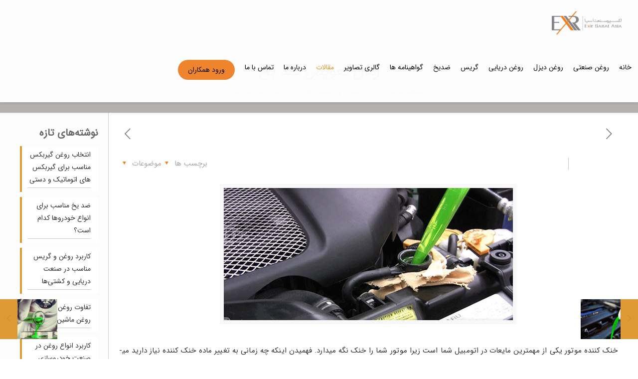

--- FILE ---
content_type: text/html; charset=UTF-8
request_url: https://exirgroup.com/%D8%B2%D9%85%D8%A7%D9%86-%D8%AA%D8%B9%D9%88%DB%8C%D8%B6-%D8%B6%D8%AF-%DB%8C%D8%AE/
body_size: 30431
content:
<!DOCTYPE html>
<!-- Best Websites Designer  [ http://www.prostyle.ir ] - Mr Shahedi (Pro Style) - contact us : Email : info@prostyle.ir - Tel : +989149550521 -->
<html dir="rtl" lang="fa-IR" prefix="og: http://ogp.me/ns#" class="no-js"  itemscope itemtype="https://schema.org/Article">

<!-- head -->
<head>
	<meta name="google-site-verification" content="euZ0iOJ1pMzqOf2LUeEsRU-E1ybtW7HeeEBEwa--fjg" />
<!-- Global site tag (gtag.js) - Google Analytics -->
<script async src="https://www.googletagmanager.com/gtag/js?id=UA-150812687-1"></script>
<script>
  window.dataLayer = window.dataLayer || [];
  function gtag(){dataLayer.push(arguments);}
  gtag('js', new Date());

  gtag('config', 'UA-150812687-1');
</script>

<!-- meta -->
<meta charset="UTF-8" />
<meta name="viewport" content="width=device-width, initial-scale=1, maximum-scale=1" />
<link rel="alternate" hreflang="fa-ir" href="https://exirgroup.com/%d8%b2%d9%85%d8%a7%d9%86-%d8%aa%d8%b9%d9%88%db%8c%d8%b6-%d8%b6%d8%af-%db%8c%d8%ae/" />
<!-- Global site tag (gtag.js) - Google Analytics -->
<script async src="https://www.googletagmanager.com/gtag/js?id=UA-149924471-1"></script>
<script>
  window.dataLayer = window.dataLayer || [];
  function gtag(){dataLayer.push(arguments);}
  gtag('js', new Date());

  gtag('config', 'UA-149924471-1');
</script>
<link rel="shortcut icon" href="/wp-content/uploads/2019/09/EXIR..png" />
<link rel="apple-touch-icon" href="/wp-content/uploads/2019/09/EXIR..png" />

<!-- wp_head() -->
<title>زمان تعویض ضد یخ - اکسیر صنعت آسیا</title>
<!-- script | dynamic -->
<script id="mfn-dnmc-config-js">
//<![CDATA[
window.mfn_ajax = "https://exirgroup.com/wp-admin/admin-ajax.php";
window.mfn = {mobile_init:1240,nicescroll:40,parallax:"translate3d",responsive:1,retina_js:0};
window.mfn_lightbox = {disable:false,disableMobile:false,title:false,};
window.mfn_sliders = {blog:0,clients:0,offer:0,portfolio:0,shop:0,slider:0,testimonials:0};
//]]>
</script>

<!-- This site is optimized with the Yoast SEO Premium plugin v6.0 - https://yoast.com/wordpress/plugins/seo/ -->
<link rel="canonical" href="https://exirgroup.com/%d8%b2%d9%85%d8%a7%d9%86-%d8%aa%d8%b9%d9%88%db%8c%d8%b6-%d8%b6%d8%af-%db%8c%d8%ae/" />
<meta property="og:locale" content="fa_IR" />
<meta property="og:type" content="article" />
<meta property="og:title" content="زمان تعویض ضد یخ - اکسیر صنعت آسیا" />
<meta property="og:description" content="خنک کننده موتور یکی از مهمترین مایعات در اتومبیل شما است زیرا موتور شما را خنک نگه می­دارد. فهمیدن اینکه چه زمانی به تغییر ماده خنک […]" />
<meta property="og:url" content="https://exirgroup.com/%d8%b2%d9%85%d8%a7%d9%86-%d8%aa%d8%b9%d9%88%db%8c%d8%b6-%d8%b6%d8%af-%db%8c%d8%ae/" />
<meta property="og:site_name" content="اکسیر صنعت آسیا" />
<meta property="article:section" content="مقالات و دانستنی ها" />
<meta property="article:published_time" content="2020-11-28T07:00:55-01:00" />
<meta property="og:image" content="https://exirgroup.com/wp-content/uploads/2020/11/Antifreeze-replacement-time.gif" />
<meta property="og:image:secure_url" content="https://exirgroup.com/wp-content/uploads/2020/11/Antifreeze-replacement-time.gif" />
<meta property="og:image:width" content="580" />
<meta property="og:image:height" content="280" />
<meta name="twitter:card" content="summary_large_image" />
<meta name="twitter:description" content="خنک کننده موتور یکی از مهمترین مایعات در اتومبیل شما است زیرا موتور شما را خنک نگه می­دارد. فهمیدن اینکه چه زمانی به تغییر ماده خنک […]" />
<meta name="twitter:title" content="زمان تعویض ضد یخ - اکسیر صنعت آسیا" />
<meta name="twitter:image" content="https://exirgroup.com/wp-content/uploads/2020/11/Antifreeze-replacement-time.gif" />
<script type='application/ld+json'>{"@context":"http:\/\/schema.org","@type":"WebSite","@id":"#website","url":"https:\/\/exirgroup.com\/","name":"\u0627\u06a9\u0633\u06cc\u0631 \u0635\u0646\u0639\u062a \u0622\u0633\u06cc\u0627","potentialAction":{"@type":"SearchAction","target":"https:\/\/exirgroup.com\/?s={search_term_string}","query-input":"required name=search_term_string"}}</script>
<!-- / Yoast SEO Premium plugin. -->

<link rel='dns-prefetch' href='//fonts.googleapis.com' />
<link rel='dns-prefetch' href='//s.w.org' />
<link rel="alternate" type="application/rss+xml" title="اکسیر صنعت آسیا &raquo; خوراک" href="https://exirgroup.com/feed/" />
<link rel="alternate" type="application/rss+xml" title="اکسیر صنعت آسیا &raquo; خوراک دیدگاه‌ها" href="https://exirgroup.com/comments/feed/" />
<link rel="alternate" type="application/rss+xml" title="اکسیر صنعت آسیا &raquo; زمان تعویض ضد یخ خوراک دیدگاه‌ها" href="https://exirgroup.com/%d8%b2%d9%85%d8%a7%d9%86-%d8%aa%d8%b9%d9%88%db%8c%d8%b6-%d8%b6%d8%af-%db%8c%d8%ae/feed/" />
		<script type="text/javascript">
			window._wpemojiSettings = {"baseUrl":"https:\/\/s.w.org\/images\/core\/emoji\/12.0.0-1\/72x72\/","ext":".png","svgUrl":"https:\/\/s.w.org\/images\/core\/emoji\/12.0.0-1\/svg\/","svgExt":".svg","source":{"concatemoji":"https:\/\/exirgroup.com\/wp-includes\/js\/wp-emoji-release.min.js?ver=5.2.21"}};
			!function(e,a,t){var n,r,o,i=a.createElement("canvas"),p=i.getContext&&i.getContext("2d");function s(e,t){var a=String.fromCharCode;p.clearRect(0,0,i.width,i.height),p.fillText(a.apply(this,e),0,0);e=i.toDataURL();return p.clearRect(0,0,i.width,i.height),p.fillText(a.apply(this,t),0,0),e===i.toDataURL()}function c(e){var t=a.createElement("script");t.src=e,t.defer=t.type="text/javascript",a.getElementsByTagName("head")[0].appendChild(t)}for(o=Array("flag","emoji"),t.supports={everything:!0,everythingExceptFlag:!0},r=0;r<o.length;r++)t.supports[o[r]]=function(e){if(!p||!p.fillText)return!1;switch(p.textBaseline="top",p.font="600 32px Arial",e){case"flag":return s([55356,56826,55356,56819],[55356,56826,8203,55356,56819])?!1:!s([55356,57332,56128,56423,56128,56418,56128,56421,56128,56430,56128,56423,56128,56447],[55356,57332,8203,56128,56423,8203,56128,56418,8203,56128,56421,8203,56128,56430,8203,56128,56423,8203,56128,56447]);case"emoji":return!s([55357,56424,55356,57342,8205,55358,56605,8205,55357,56424,55356,57340],[55357,56424,55356,57342,8203,55358,56605,8203,55357,56424,55356,57340])}return!1}(o[r]),t.supports.everything=t.supports.everything&&t.supports[o[r]],"flag"!==o[r]&&(t.supports.everythingExceptFlag=t.supports.everythingExceptFlag&&t.supports[o[r]]);t.supports.everythingExceptFlag=t.supports.everythingExceptFlag&&!t.supports.flag,t.DOMReady=!1,t.readyCallback=function(){t.DOMReady=!0},t.supports.everything||(n=function(){t.readyCallback()},a.addEventListener?(a.addEventListener("DOMContentLoaded",n,!1),e.addEventListener("load",n,!1)):(e.attachEvent("onload",n),a.attachEvent("onreadystatechange",function(){"complete"===a.readyState&&t.readyCallback()})),(n=t.source||{}).concatemoji?c(n.concatemoji):n.wpemoji&&n.twemoji&&(c(n.twemoji),c(n.wpemoji)))}(window,document,window._wpemojiSettings);
		</script>
		<style type="text/css">
img.wp-smiley,
img.emoji {
	display: inline !important;
	border: none !important;
	box-shadow: none !important;
	height: 1em !important;
	width: 1em !important;
	margin: 0 .07em !important;
	vertical-align: -0.1em !important;
	background: none !important;
	padding: 0 !important;
}
</style>
	<link rel='stylesheet' id='wp-block-library-rtl-css'  href='https://exirgroup.com/wp-includes/css/dist/block-library/style-rtl.min.css?ver=5.2.21' type='text/css' media='all' />
<link rel='stylesheet' id='wc-block-style-css'  href='https://exirgroup.com/wp-content/cache/autoptimize/css/autoptimize_single_024846c0678e954f686d36e3f2f02282.css?ver=2.3.0' type='text/css' media='all' />
<link rel='stylesheet' id='contact-form-7-css'  href='https://exirgroup.com/wp-content/cache/autoptimize/css/autoptimize_single_5ad1cfa3f5175f627385651790ed0bbd.css?ver=5.1.4' type='text/css' media='all' />
<link rel='stylesheet' id='contact-form-7-rtl-css'  href='https://exirgroup.com/wp-content/cache/autoptimize/css/autoptimize_single_a250e950adc23b5d57f692d7ba709e68.css?ver=5.1.4' type='text/css' media='all' />
<link rel='stylesheet' id='rs-plugin-settings-css'  href='https://exirgroup.com/wp-content/cache/autoptimize/css/autoptimize_single_3562402588e3bd6410012cf058d1948c.css?ver=5.4.8' type='text/css' media='all' />
<style id='rs-plugin-settings-inline-css' type='text/css'>
#rs-demo-id {}
</style>
<link rel='stylesheet' id='woocommerce-layout-rtl-css'  href='https://exirgroup.com/wp-content/cache/autoptimize/css/autoptimize_single_eeb43a9b1b5587602aadcc02232656a0.css?ver=3.7.0' type='text/css' media='all' />
<link rel='stylesheet' id='woocommerce-smallscreen-rtl-css'  href='https://exirgroup.com/wp-content/cache/autoptimize/css/autoptimize_single_9c438bd310f1cddcd623b9684a6af541.css?ver=3.7.0' type='text/css' media='only screen and (max-width: 768px)' />
<link rel='stylesheet' id='woocommerce-general-rtl-css'  href='https://exirgroup.com/wp-content/cache/autoptimize/css/autoptimize_single_936eb11371fddd863b1a6e0ccc3fd3e5.css?ver=3.7.0' type='text/css' media='all' />
<style id='woocommerce-inline-inline-css' type='text/css'>
.woocommerce form .form-row .required { visibility: visible; }
</style>
<link rel='stylesheet' id='style-css'  href='https://exirgroup.com/wp-content/cache/autoptimize/css/autoptimize_single_b4f623980cd9a25ae1e24aeaf9134ea9.css?ver=20.9.5.6.1' type='text/css' media='all' />
<link rel='stylesheet' id='mfn-base-css'  href='https://exirgroup.com/wp-content/cache/autoptimize/css/autoptimize_single_8459cd1a6f5d7a5a4ba03eda8f87018b.css?ver=20.9.5.6.1' type='text/css' media='all' />
<link rel='stylesheet' id='mfn-layout-css'  href='https://exirgroup.com/wp-content/cache/autoptimize/css/autoptimize_single_3b00f29d6f27b4797244d91f5eb0e704.css?ver=20.9.5.6.1' type='text/css' media='all' />
<link rel='stylesheet' id='mfn-shortcodes-css'  href='https://exirgroup.com/wp-content/cache/autoptimize/css/autoptimize_single_e48e246c9189de1f96b0d2d759703f25.css?ver=20.9.5.6.1' type='text/css' media='all' />
<link rel='stylesheet' id='mfn-animations-css'  href='https://exirgroup.com/wp-content/themes/betheme/assets/animations/animations.min.css?ver=20.9.5.6.1' type='text/css' media='all' />
<link rel='stylesheet' id='mfn-jquery-ui-css'  href='https://exirgroup.com/wp-content/cache/autoptimize/css/autoptimize_single_a4807e938a25147d3b7487724001f055.css?ver=20.9.5.6.1' type='text/css' media='all' />
<link rel='stylesheet' id='mfn-jplayer-css'  href='https://exirgroup.com/wp-content/cache/autoptimize/css/autoptimize_single_ee492960b5dc4a3a6f9ea59e140edbde.css?ver=20.9.5.6.1' type='text/css' media='all' />
<link rel='stylesheet' id='mfn-responsive-css'  href='https://exirgroup.com/wp-content/cache/autoptimize/css/autoptimize_single_68307835584833e502ca7273dd7a920a.css?ver=20.9.5.6.1' type='text/css' media='all' />
<link rel='stylesheet' id='IRANSansWeb-css'  href='https://fonts.googleapis.com/css?family=IRANSansWeb%3A1%2C300%2C400%2C400italic%2C500%2C700%2C700italic&#038;ver=5.2.21' type='text/css' media='all' />
<link rel='stylesheet' id='mfn-woo-css'  href='https://exirgroup.com/wp-content/cache/autoptimize/css/autoptimize_single_22a0a70c511beca6f58d59e6ff2a965d.css?ver=20.9.5.6.1' type='text/css' media='all' />
<script>if (document.location.protocol != "https:") {document.location = document.URL.replace(/^http:/i, "https:");}</script><script type='text/javascript' src='https://exirgroup.com/wp-includes/js/jquery/jquery.js?ver=1.12.4-wp'></script>
<script type='text/javascript' src='https://exirgroup.com/wp-includes/js/jquery/jquery-migrate.min.js?ver=1.4.1'></script>
<script type='text/javascript' src='https://exirgroup.com/wp-content/plugins/revslider/public/assets/js/jquery.themepunch.tools.min.js?ver=5.4.8'></script>
<script type='text/javascript' src='https://exirgroup.com/wp-content/plugins/revslider/public/assets/js/jquery.themepunch.revolution.min.js?ver=5.4.8'></script>
<link rel='https://api.w.org/' href='https://exirgroup.com/wp-json/' />
<link rel="EditURI" type="application/rsd+xml" title="RSD" href="https://exirgroup.com/xmlrpc.php?rsd" />
<link rel="wlwmanifest" type="application/wlwmanifest+xml" href="https://exirgroup.com/wp-includes/wlwmanifest.xml" /> 
<link rel="stylesheet" href="https://exirgroup.com/wp-content/cache/autoptimize/css/autoptimize_single_4ec3fd8e9d81f3b5a76df12d9b1b8cb6.css" type="text/css" media="screen" /><meta name="generator" content="WordPress 5.2.21" />
<meta name="generator" content="WooCommerce 3.7.0" />
<link rel='shortlink' href='https://exirgroup.com/?p=7938' />
<link rel="alternate" type="application/json+oembed" href="https://exirgroup.com/wp-json/oembed/1.0/embed?url=https%3A%2F%2Fexirgroup.com%2F%25d8%25b2%25d9%2585%25d8%25a7%25d9%2586-%25d8%25aa%25d8%25b9%25d9%2588%25db%258c%25d8%25b6-%25d8%25b6%25d8%25af-%25db%258c%25d8%25ae%2F" />
<link rel="alternate" type="text/xml+oembed" href="https://exirgroup.com/wp-json/oembed/1.0/embed?url=https%3A%2F%2Fexirgroup.com%2F%25d8%25b2%25d9%2585%25d8%25a7%25d9%2586-%25d8%25aa%25d8%25b9%25d9%2588%25db%258c%25d8%25b6-%25d8%25b6%25d8%25af-%25db%258c%25d8%25ae%2F&#038;format=xml" />
<!-- Global site tag (gtag.js) - Google Analytics -->
<script async src="https://www.googletagmanager.com/gtag/js?id=UA-200770463-1"></script>
<script>
  window.dataLayer = window.dataLayer || [];
  function gtag(){dataLayer.push(arguments);}
  gtag('js', new Date());

  gtag('config', 'UA-200770463-1');
</script><!-- style | dynamic -->
<style id="mfn-dnmc-style-css">
@media only screen and (min-width: 1240px){body:not(.header-simple) #Top_bar #menu{display:block!important}.tr-menu #Top_bar #menu{background:none!important}#Top_bar .menu > li > ul.mfn-megamenu{width:984px}#Top_bar .menu > li > ul.mfn-megamenu > li{float:left}#Top_bar .menu > li > ul.mfn-megamenu > li.mfn-megamenu-cols-1{width:100%}#Top_bar .menu > li > ul.mfn-megamenu > li.mfn-megamenu-cols-2{width:50%}#Top_bar .menu > li > ul.mfn-megamenu > li.mfn-megamenu-cols-3{width:33.33%}#Top_bar .menu > li > ul.mfn-megamenu > li.mfn-megamenu-cols-4{width:25%}#Top_bar .menu > li > ul.mfn-megamenu > li.mfn-megamenu-cols-5{width:20%}#Top_bar .menu > li > ul.mfn-megamenu > li.mfn-megamenu-cols-6{width:16.66%}#Top_bar .menu > li > ul.mfn-megamenu > li > ul{display:block!important;position:inherit;left:auto;top:auto;border-width:0 1px 0 0}#Top_bar .menu > li > ul.mfn-megamenu > li:last-child > ul{border:0}#Top_bar .menu > li > ul.mfn-megamenu > li > ul li{width:auto}#Top_bar .menu > li > ul.mfn-megamenu a.mfn-megamenu-title{text-transform:uppercase;font-weight:400;background:none}#Top_bar .menu > li > ul.mfn-megamenu a .menu-arrow{display:none}.menuo-right #Top_bar .menu > li > ul.mfn-megamenu{left:auto;right:0}.menuo-right #Top_bar .menu > li > ul.mfn-megamenu-bg{box-sizing:border-box}#Top_bar .menu > li > ul.mfn-megamenu-bg{padding:20px 166px 20px 20px;background-repeat:no-repeat;background-position:right bottom}.rtl #Top_bar .menu > li > ul.mfn-megamenu-bg{padding-left:166px;padding-right:20px;background-position:left bottom}#Top_bar .menu > li > ul.mfn-megamenu-bg > li{background:none}#Top_bar .menu > li > ul.mfn-megamenu-bg > li a{border:none}#Top_bar .menu > li > ul.mfn-megamenu-bg > li > ul{background:none!important;-webkit-box-shadow:0 0 0 0;-moz-box-shadow:0 0 0 0;box-shadow:0 0 0 0}.mm-vertical #Top_bar .container{position:relative;}.mm-vertical #Top_bar .top_bar_left{position:static;}.mm-vertical #Top_bar .menu > li ul{box-shadow:0 0 0 0 transparent!important;background-image:none;}.mm-vertical #Top_bar .menu > li > ul.mfn-megamenu{width:98%!important;margin:0 1%;padding:20px 0;}.mm-vertical.header-plain #Top_bar .menu > li > ul.mfn-megamenu{width:100%!important;margin:0;}.mm-vertical #Top_bar .menu > li > ul.mfn-megamenu > li{display:table-cell;float:none!important;width:10%;padding:0 15px;border-right:1px solid rgba(0, 0, 0, 0.05);}.mm-vertical #Top_bar .menu > li > ul.mfn-megamenu > li:last-child{border-right-width:0}.mm-vertical #Top_bar .menu > li > ul.mfn-megamenu > li.hide-border{border-right-width:0}.mm-vertical #Top_bar .menu > li > ul.mfn-megamenu > li a{border-bottom-width:0;padding:9px 15px;line-height:120%;}.mm-vertical #Top_bar .menu > li > ul.mfn-megamenu a.mfn-megamenu-title{font-weight:700;}.rtl .mm-vertical #Top_bar .menu > li > ul.mfn-megamenu > li:first-child{border-right-width:0}.rtl .mm-vertical #Top_bar .menu > li > ul.mfn-megamenu > li:last-child{border-right-width:1px}.header-plain:not(.menuo-right) #Header .top_bar_left{width:auto!important}.header-stack.header-center #Top_bar #menu{display:inline-block!important}.header-simple #Top_bar #menu{display:none;height:auto;width:300px;bottom:auto;top:100%;right:1px;position:absolute;margin:0}.header-simple #Header a.responsive-menu-toggle{display:block;right:10px}.header-simple #Top_bar #menu > ul{width:100%;float:left}.header-simple #Top_bar #menu ul li{width:100%;padding-bottom:0;border-right:0;position:relative}.header-simple #Top_bar #menu ul li a{padding:0 20px;margin:0;display:block;height:auto;line-height:normal;border:none}.header-simple #Top_bar #menu ul li a:after{display:none}.header-simple #Top_bar #menu ul li a span{border:none;line-height:44px;display:inline;padding:0}.header-simple #Top_bar #menu ul li.submenu .menu-toggle{display:block;position:absolute;right:0;top:0;width:44px;height:44px;line-height:44px;font-size:30px;font-weight:300;text-align:center;cursor:pointer;color:#444;opacity:0.33;}.header-simple #Top_bar #menu ul li.submenu .menu-toggle:after{content:"+"}.header-simple #Top_bar #menu ul li.hover > .menu-toggle:after{content:"-"}.header-simple #Top_bar #menu ul li.hover a{border-bottom:0}.header-simple #Top_bar #menu ul.mfn-megamenu li .menu-toggle{display:none}.header-simple #Top_bar #menu ul li ul{position:relative!important;left:0!important;top:0;padding:0;margin:0!important;width:auto!important;background-image:none}.header-simple #Top_bar #menu ul li ul li{width:100%!important;display:block;padding:0;}.header-simple #Top_bar #menu ul li ul li a{padding:0 20px 0 30px}.header-simple #Top_bar #menu ul li ul li a .menu-arrow{display:none}.header-simple #Top_bar #menu ul li ul li a span{padding:0}.header-simple #Top_bar #menu ul li ul li a span:after{display:none!important}.header-simple #Top_bar .menu > li > ul.mfn-megamenu a.mfn-megamenu-title{text-transform:uppercase;font-weight:400}.header-simple #Top_bar .menu > li > ul.mfn-megamenu > li > ul{display:block!important;position:inherit;left:auto;top:auto}.header-simple #Top_bar #menu ul li ul li ul{border-left:0!important;padding:0;top:0}.header-simple #Top_bar #menu ul li ul li ul li a{padding:0 20px 0 40px}.rtl.header-simple #Top_bar #menu{left:1px;right:auto}.rtl.header-simple #Top_bar a.responsive-menu-toggle{left:10px;right:auto}.rtl.header-simple #Top_bar #menu ul li.submenu .menu-toggle{left:0;right:auto}.rtl.header-simple #Top_bar #menu ul li ul{left:auto!important;right:0!important}.rtl.header-simple #Top_bar #menu ul li ul li a{padding:0 30px 0 20px}.rtl.header-simple #Top_bar #menu ul li ul li ul li a{padding:0 40px 0 20px}.menu-highlight #Top_bar .menu > li{margin:0 2px}.menu-highlight:not(.header-creative) #Top_bar .menu > li > a{margin:20px 0;padding:0;-webkit-border-radius:5px;border-radius:5px}.menu-highlight #Top_bar .menu > li > a:after{display:none}.menu-highlight #Top_bar .menu > li > a span:not(.description){line-height:50px}.menu-highlight #Top_bar .menu > li > a span.description{display:none}.menu-highlight.header-stack #Top_bar .menu > li > a{margin:10px 0!important}.menu-highlight.header-stack #Top_bar .menu > li > a span:not(.description){line-height:40px}.menu-highlight.header-transparent #Top_bar .menu > li > a{margin:5px 0}.menu-highlight.header-simple #Top_bar #menu ul li,.menu-highlight.header-creative #Top_bar #menu ul li{margin:0}.menu-highlight.header-simple #Top_bar #menu ul li > a,.menu-highlight.header-creative #Top_bar #menu ul li > a{-webkit-border-radius:0;border-radius:0}.menu-highlight:not(.header-fixed):not(.header-simple) #Top_bar.is-sticky .menu > li > a{margin:10px 0!important;padding:5px 0!important}.menu-highlight:not(.header-fixed):not(.header-simple) #Top_bar.is-sticky .menu > li > a span{line-height:30px!important}.header-modern.menu-highlight.menuo-right .menu_wrapper{margin-right:20px}.menu-line-below #Top_bar .menu > li > a:after{top:auto;bottom:-4px}.menu-line-below #Top_bar.is-sticky .menu > li > a:after{top:auto;bottom:-4px}.menu-line-below-80 #Top_bar:not(.is-sticky) .menu > li > a:after{height:4px;left:10%;top:50%;margin-top:20px;width:80%}.menu-line-below-80-1 #Top_bar:not(.is-sticky) .menu > li > a:after{height:1px;left:10%;top:50%;margin-top:20px;width:80%}.menu-link-color #Top_bar .menu > li > a:after{display:none!important}.menu-arrow-top #Top_bar .menu > li > a:after{background:none repeat scroll 0 0 rgba(0,0,0,0)!important;border-color:#ccc transparent transparent;border-style:solid;border-width:7px 7px 0;display:block;height:0;left:50%;margin-left:-7px;top:0!important;width:0}.menu-arrow-top.header-transparent #Top_bar .menu > li > a:after,.menu-arrow-top.header-plain #Top_bar .menu > li > a:after{display:none}.menu-arrow-top #Top_bar.is-sticky .menu > li > a:after{top:0!important}.menu-arrow-bottom #Top_bar .menu > li > a:after{background:none!important;border-color:transparent transparent #ccc;border-style:solid;border-width:0 7px 7px;display:block;height:0;left:50%;margin-left:-7px;top:auto;bottom:0;width:0}.menu-arrow-bottom.header-transparent #Top_bar .menu > li > a:after,.menu-arrow-bottom.header-plain #Top_bar .menu > li > a:after{display:none}.menu-arrow-bottom #Top_bar.is-sticky .menu > li > a:after{top:auto;bottom:0}.menuo-no-borders #Top_bar .menu > li > a span{border-width:0!important}.menuo-no-borders #Header_creative #Top_bar .menu > li > a span{border-bottom-width:0}.menuo-no-borders.header-plain #Top_bar a#header_cart,.menuo-no-borders.header-plain #Top_bar a#search_button,.menuo-no-borders.header-plain #Top_bar .wpml-languages,.menuo-no-borders.header-plain #Top_bar a.action_button{border-width:0}.menuo-right #Top_bar .menu_wrapper{float:right}.menuo-right.header-stack:not(.header-center) #Top_bar .menu_wrapper{margin-right:150px}body.header-creative{padding-left:50px}body.header-creative.header-open{padding-left:250px}body.error404,body.under-construction,body.template-blank{padding-left:0!important}.header-creative.footer-fixed #Footer,.header-creative.footer-sliding #Footer,.header-creative.footer-stick #Footer.is-sticky{box-sizing:border-box;padding-left:50px;}.header-open.footer-fixed #Footer,.header-open.footer-sliding #Footer,.header-creative.footer-stick #Footer.is-sticky{padding-left:250px;}.header-rtl.header-creative.footer-fixed #Footer,.header-rtl.header-creative.footer-sliding #Footer,.header-rtl.header-creative.footer-stick #Footer.is-sticky{padding-left:0;padding-right:50px;}.header-rtl.header-open.footer-fixed #Footer,.header-rtl.header-open.footer-sliding #Footer,.header-rtl.header-creative.footer-stick #Footer.is-sticky{padding-right:250px;}#Header_creative{background-color:#fff;position:fixed;width:250px;height:100%;left:-200px;top:0;z-index:9002;-webkit-box-shadow:2px 0 4px 2px rgba(0,0,0,.15);box-shadow:2px 0 4px 2px rgba(0,0,0,.15)}#Header_creative .container{width:100%}#Header_creative .creative-wrapper{opacity:0;margin-right:50px}#Header_creative a.creative-menu-toggle{display:block;width:34px;height:34px;line-height:34px;font-size:22px;text-align:center;position:absolute;top:10px;right:8px;border-radius:3px}.admin-bar #Header_creative a.creative-menu-toggle{top:42px}#Header_creative #Top_bar{position:static;width:100%}#Header_creative #Top_bar .top_bar_left{width:100%!important;float:none}#Header_creative #Top_bar .top_bar_right{width:100%!important;float:none;height:auto;margin-bottom:35px;text-align:center;padding:0 20px;top:0;-webkit-box-sizing:border-box;-moz-box-sizing:border-box;box-sizing:border-box}#Header_creative #Top_bar .top_bar_right:before{display:none}#Header_creative #Top_bar .top_bar_right_wrapper{top:0}#Header_creative #Top_bar .logo{float:none;text-align:center;margin:15px 0}#Header_creative #Top_bar #menu{background-color:transparent}#Header_creative #Top_bar .menu_wrapper{float:none;margin:0 0 30px}#Header_creative #Top_bar .menu > li{width:100%;float:none;position:relative}#Header_creative #Top_bar .menu > li > a{padding:0;text-align:center}#Header_creative #Top_bar .menu > li > a:after{display:none}#Header_creative #Top_bar .menu > li > a span{border-right:0;border-bottom-width:1px;line-height:38px}#Header_creative #Top_bar .menu li ul{left:100%;right:auto;top:0;box-shadow:2px 2px 2px 0 rgba(0,0,0,0.03);-webkit-box-shadow:2px 2px 2px 0 rgba(0,0,0,0.03)}#Header_creative #Top_bar .menu > li > ul.mfn-megamenu{margin:0;width:700px!important;}#Header_creative #Top_bar .menu > li > ul.mfn-megamenu > li > ul{left:0}#Header_creative #Top_bar .menu li ul li a{padding-top:9px;padding-bottom:8px}#Header_creative #Top_bar .menu li ul li ul{top:0}#Header_creative #Top_bar .menu > li > a span.description{display:block;font-size:13px;line-height:28px!important;clear:both}#Header_creative #Top_bar .search_wrapper{left:100%;top:auto;bottom:0}#Header_creative #Top_bar a#header_cart{display:inline-block;float:none;top:3px}#Header_creative #Top_bar a#search_button{display:inline-block;float:none;top:3px}#Header_creative #Top_bar .wpml-languages{display:inline-block;float:none;top:0}#Header_creative #Top_bar .wpml-languages.enabled:hover a.active{padding-bottom:11px}#Header_creative #Top_bar .action_button{display:inline-block;float:none;top:16px;margin:0}#Header_creative #Top_bar .banner_wrapper{display:block;text-align:center}#Header_creative #Top_bar .banner_wrapper img{max-width:100%;height:auto;display:inline-block}#Header_creative #Action_bar{display:none;position:absolute;bottom:0;top:auto;clear:both;padding:0 20px;box-sizing:border-box}#Header_creative #Action_bar .social{float:none;text-align:center;padding:5px 0 15px}#Header_creative #Action_bar .social li{margin-bottom:2px}#Header_creative .social li a{color:rgba(0,0,0,.5)}#Header_creative .social li a:hover{color:#000}#Header_creative .creative-social{position:absolute;bottom:10px;right:0;width:50px}#Header_creative .creative-social li{display:block;float:none;width:100%;text-align:center;margin-bottom:5px}.header-creative .fixed-nav.fixed-nav-prev{margin-left:50px}.header-creative.header-open .fixed-nav.fixed-nav-prev{margin-left:250px}.menuo-last #Header_creative #Top_bar .menu li.last ul{top:auto;bottom:0}.header-open #Header_creative{left:0}.header-open #Header_creative .creative-wrapper{opacity:1;margin:0!important;}.header-open #Header_creative .creative-menu-toggle,.header-open #Header_creative .creative-social{display:none}.header-open #Header_creative #Action_bar{display:block}body.header-rtl.header-creative{padding-left:0;padding-right:50px}.header-rtl #Header_creative{left:auto;right:-200px}.header-rtl.nice-scroll #Header_creative{margin-right:10px}.header-rtl #Header_creative .creative-wrapper{margin-left:50px;margin-right:0}.header-rtl #Header_creative a.creative-menu-toggle{left:8px;right:auto}.header-rtl #Header_creative .creative-social{left:0;right:auto}.header-rtl #Footer #back_to_top.sticky{right:125px}.header-rtl #popup_contact{right:70px}.header-rtl #Header_creative #Top_bar .menu li ul{left:auto;right:100%}.header-rtl #Header_creative #Top_bar .search_wrapper{left:auto;right:100%;}.header-rtl .fixed-nav.fixed-nav-prev{margin-left:0!important}.header-rtl .fixed-nav.fixed-nav-next{margin-right:50px}body.header-rtl.header-creative.header-open{padding-left:0;padding-right:250px!important}.header-rtl.header-open #Header_creative{left:auto;right:0}.header-rtl.header-open #Footer #back_to_top.sticky{right:325px}.header-rtl.header-open #popup_contact{right:270px}.header-rtl.header-open .fixed-nav.fixed-nav-next{margin-right:250px}#Header_creative.active{left:-1px;}.header-rtl #Header_creative.active{left:auto;right:-1px;}#Header_creative.active .creative-wrapper{opacity:1;margin:0}.header-creative .vc_row[data-vc-full-width]{padding-left:50px}.header-creative.header-open .vc_row[data-vc-full-width]{padding-left:250px}.header-open .vc_parallax .vc_parallax-inner { left:auto; width: calc(100% - 250px); }.header-open.header-rtl .vc_parallax .vc_parallax-inner { left:0; right:auto; }#Header_creative.scroll{height:100%;overflow-y:auto}#Header_creative.scroll:not(.dropdown) .menu li ul{display:none!important}#Header_creative.scroll #Action_bar{position:static}#Header_creative.dropdown{outline:none}#Header_creative.dropdown #Top_bar .menu_wrapper{float:left}#Header_creative.dropdown #Top_bar #menu ul li{position:relative;float:left}#Header_creative.dropdown #Top_bar #menu ul li a:after{display:none}#Header_creative.dropdown #Top_bar #menu ul li a span{line-height:38px;padding:0}#Header_creative.dropdown #Top_bar #menu ul li.submenu .menu-toggle{display:block;position:absolute;right:0;top:0;width:38px;height:38px;line-height:38px;font-size:26px;font-weight:300;text-align:center;cursor:pointer;color:#444;opacity:0.33;}#Header_creative.dropdown #Top_bar #menu ul li.submenu .menu-toggle:after{content:"+"}#Header_creative.dropdown #Top_bar #menu ul li.hover > .menu-toggle:after{content:"-"}#Header_creative.dropdown #Top_bar #menu ul li.hover a{border-bottom:0}#Header_creative.dropdown #Top_bar #menu ul.mfn-megamenu li .menu-toggle{display:none}#Header_creative.dropdown #Top_bar #menu ul li ul{position:relative!important;left:0!important;top:0;padding:0;margin-left:0!important;width:auto!important;background-image:none}#Header_creative.dropdown #Top_bar #menu ul li ul li{width:100%!important}#Header_creative.dropdown #Top_bar #menu ul li ul li a{padding:0 10px;text-align:center}#Header_creative.dropdown #Top_bar #menu ul li ul li a .menu-arrow{display:none}#Header_creative.dropdown #Top_bar #menu ul li ul li a span{padding:0}#Header_creative.dropdown #Top_bar #menu ul li ul li a span:after{display:none!important}#Header_creative.dropdown #Top_bar .menu > li > ul.mfn-megamenu a.mfn-megamenu-title{text-transform:uppercase;font-weight:400}#Header_creative.dropdown #Top_bar .menu > li > ul.mfn-megamenu > li > ul{display:block!important;position:inherit;left:auto;top:auto}#Header_creative.dropdown #Top_bar #menu ul li ul li ul{border-left:0!important;padding:0;top:0}#Header_creative{transition: left .5s ease-in-out, right .5s ease-in-out;}#Header_creative .creative-wrapper{transition: opacity .5s ease-in-out, margin 0s ease-in-out .5s;}#Header_creative.active .creative-wrapper{transition: opacity .5s ease-in-out, margin 0s ease-in-out;}}@media only screen and (min-width: 9999px){#Top_bar.is-sticky{position:fixed!important;width:100%;left:0;top:-60px;height:60px;z-index:701;background:#fff;opacity:.97;filter:alpha(opacity = 97);-webkit-box-shadow:0 2px 5px 0 rgba(0,0,0,0.1);-moz-box-shadow:0 2px 5px 0 rgba(0,0,0,0.1);box-shadow:0 2px 5px 0 rgba(0,0,0,0.1)}.layout-boxed.header-boxed #Top_bar.is-sticky{max-width:1240px;left:50%;-webkit-transform:translateX(-50%);transform:translateX(-50%)}.layout-boxed.header-boxed.nice-scroll #Top_bar.is-sticky{margin-left:-5px}#Top_bar.is-sticky .top_bar_left,#Top_bar.is-sticky .top_bar_right,#Top_bar.is-sticky .top_bar_right:before{background:none}#Top_bar.is-sticky .top_bar_right{top:-4px;height:auto;}#Top_bar.is-sticky .top_bar_right_wrapper{top:15px}.header-plain #Top_bar.is-sticky .top_bar_right_wrapper{top:0}#Top_bar.is-sticky .logo{width:auto;margin:0 30px 0 20px;padding:0}#Top_bar.is-sticky #logo{padding:5px 0!important;height:50px!important;line-height:50px!important}.logo-no-sticky-padding #Top_bar.is-sticky #logo{height:60px!important;line-height:60px!important}#Top_bar.is-sticky #logo img.logo-main{display:none}#Top_bar.is-sticky #logo img.logo-sticky{display:inline;max-height:35px;}#Top_bar.is-sticky .menu_wrapper{clear:none}#Top_bar.is-sticky .menu_wrapper .menu > li > a{padding:15px 0}#Top_bar.is-sticky .menu > li > a,#Top_bar.is-sticky .menu > li > a span{line-height:30px}#Top_bar.is-sticky .menu > li > a:after{top:auto;bottom:-4px}#Top_bar.is-sticky .menu > li > a span.description{display:none}#Top_bar.is-sticky .secondary_menu_wrapper,#Top_bar.is-sticky .banner_wrapper{display:none}.header-overlay #Top_bar.is-sticky{display:none}.sticky-dark #Top_bar.is-sticky{background:rgba(0,0,0,.8)}.sticky-dark #Top_bar.is-sticky #menu{background:rgba(0,0,0,.8)}.sticky-dark #Top_bar.is-sticky .menu > li > a{color:#fff}.sticky-dark #Top_bar.is-sticky .top_bar_right a{color:rgba(255,255,255,.5)}.sticky-dark #Top_bar.is-sticky .wpml-languages a.active,.sticky-dark #Top_bar.is-sticky .wpml-languages ul.wpml-lang-dropdown{background:rgba(0,0,0,0.3);border-color:rgba(0,0,0,0.1)}}@media only screen and (max-width: 1239px){#Top_bar #menu{display:none;height:auto;width:300px;bottom:auto;top:100%;right:1px;position:absolute;margin:0}#Top_bar a.responsive-menu-toggle{display:block}#Top_bar #menu > ul{width:100%;float:left}#Top_bar #menu ul li{width:100%;padding-bottom:0;border-right:0;position:relative}#Top_bar #menu ul li a{padding:0 25px;margin:0;display:block;height:auto;line-height:normal;border:none}#Top_bar #menu ul li a:after{display:none}#Top_bar #menu ul li a span{border:none;line-height:44px;display:inline;padding:0}#Top_bar #menu ul li a span.description{margin:0 0 0 5px}#Top_bar #menu ul li.submenu .menu-toggle{display:block;position:absolute;right:15px;top:0;width:44px;height:44px;line-height:44px;font-size:30px;font-weight:300;text-align:center;cursor:pointer;color:#444;opacity:0.33;}#Top_bar #menu ul li.submenu .menu-toggle:after{content:"+"}#Top_bar #menu ul li.hover > .menu-toggle:after{content:"-"}#Top_bar #menu ul li.hover a{border-bottom:0}#Top_bar #menu ul li a span:after{display:none!important}#Top_bar #menu ul.mfn-megamenu li .menu-toggle{display:none}#Top_bar #menu ul li ul{position:relative!important;left:0!important;top:0;padding:0;margin-left:0!important;width:auto!important;background-image:none!important;box-shadow:0 0 0 0 transparent!important;-webkit-box-shadow:0 0 0 0 transparent!important}#Top_bar #menu ul li ul li{width:100%!important}#Top_bar #menu ul li ul li a{padding:0 20px 0 35px}#Top_bar #menu ul li ul li a .menu-arrow{display:none}#Top_bar #menu ul li ul li a span{padding:0}#Top_bar #menu ul li ul li a span:after{display:none!important}#Top_bar .menu > li > ul.mfn-megamenu a.mfn-megamenu-title{text-transform:uppercase;font-weight:400}#Top_bar .menu > li > ul.mfn-megamenu > li > ul{display:block!important;position:inherit;left:auto;top:auto}#Top_bar #menu ul li ul li ul{border-left:0!important;padding:0;top:0}#Top_bar #menu ul li ul li ul li a{padding:0 20px 0 45px}.rtl #Top_bar #menu{left:1px;right:auto}.rtl #Top_bar a.responsive-menu-toggle{left:20px;right:auto}.rtl #Top_bar #menu ul li.submenu .menu-toggle{left:15px;right:auto;border-left:none;border-right:1px solid #eee}.rtl #Top_bar #menu ul li ul{left:auto!important;right:0!important}.rtl #Top_bar #menu ul li ul li a{padding:0 30px 0 20px}.rtl #Top_bar #menu ul li ul li ul li a{padding:0 40px 0 20px}.header-stack .menu_wrapper a.responsive-menu-toggle{position:static!important;margin:11px 0!important}.header-stack .menu_wrapper #menu{left:0;right:auto}.rtl.header-stack #Top_bar #menu{left:auto;right:0}.admin-bar #Header_creative{top:32px}.header-creative.layout-boxed{padding-top:85px}.header-creative.layout-full-width #Wrapper{padding-top:60px}#Header_creative{position:fixed;width:100%;left:0!important;top:0;z-index:1001}#Header_creative .creative-wrapper{display:block!important;opacity:1!important}#Header_creative .creative-menu-toggle,#Header_creative .creative-social{display:none!important;opacity:1!important;filter:alpha(opacity=100)!important}#Header_creative #Top_bar{position:static;width:100%}#Header_creative #Top_bar #logo{height:50px;line-height:50px;padding:5px 0}#Header_creative #Top_bar #logo img.logo-sticky{max-height:40px!important}#Header_creative #logo img.logo-main{display:none}#Header_creative #logo img.logo-sticky{display:inline-block}.logo-no-sticky-padding #Header_creative #Top_bar #logo{height:60px;line-height:60px;padding:0}.logo-no-sticky-padding #Header_creative #Top_bar #logo img.logo-sticky{max-height:60px!important}#Header_creative #Action_bar{display:none}#Header_creative #Top_bar .top_bar_right{height:60px;top:0}#Header_creative #Top_bar .top_bar_right:before{display:none}#Header_creative #Top_bar .top_bar_right_wrapper{top:0;padding-top:9px}#Header_creative.scroll{overflow:visible!important}}#Header_wrapper, #Intro {background-color: #ffffff;}#Subheader {background-color: rgba(247, 247, 247, 1);}.header-classic #Action_bar, .header-fixed #Action_bar, .header-plain #Action_bar, .header-split #Action_bar, .header-stack #Action_bar {background-color: #292b33;}#Sliding-top {background-color: #545454;}#Sliding-top a.sliding-top-control {border-right-color: #545454;}#Sliding-top.st-center a.sliding-top-control,#Sliding-top.st-left a.sliding-top-control {border-top-color: #545454;}#Footer {background-color: #dadadb;}body, ul.timeline_items, .icon_box a .desc, .icon_box a:hover .desc, .feature_list ul li a, .list_item a, .list_item a:hover,.widget_recent_entries ul li a, .flat_box a, .flat_box a:hover, .story_box .desc, .content_slider.carouselul li a .title,.content_slider.flat.description ul li .desc, .content_slider.flat.description ul li a .desc, .post-nav.minimal a i {color: #2f3231;}.post-nav.minimal a svg {fill: #2f3231;}.themecolor, .opening_hours .opening_hours_wrapper li span, .fancy_heading_icon .icon_top,.fancy_heading_arrows .icon-right-dir, .fancy_heading_arrows .icon-left-dir, .fancy_heading_line .title,.button-love a.mfn-love, .format-link .post-title .icon-link, .pager-single > span, .pager-single a:hover,.widget_meta ul, .widget_pages ul, .widget_rss ul, .widget_mfn_recent_comments ul li:after, .widget_archive ul,.widget_recent_comments ul li:after, .widget_nav_menu ul, .woocommerce ul.products li.product .price, .shop_slider .shop_slider_ul li .item_wrapper .price,.woocommerce-page ul.products li.product .price, .widget_price_filter .price_label .from, .widget_price_filter .price_label .to,.woocommerce ul.product_list_widget li .quantity .amount, .woocommerce .product div.entry-summary .price, .woocommerce .star-rating span,#Error_404 .error_pic i, .style-simple #Filters .filters_wrapper ul li a:hover, .style-simple #Filters .filters_wrapper ul li.current-cat a,.style-simple .quick_fact .title {color: #dd9933;}.themebg,#comments .commentlist > li .reply a.comment-reply-link,#Filters .filters_wrapper ul li a:hover,#Filters .filters_wrapper ul li.current-cat a,.fixed-nav .arrow,.offer_thumb .slider_pagination a:before,.offer_thumb .slider_pagination a.selected:after,.pager .pages a:hover,.pager .pages a.active,.pager .pages span.page-numbers.current,.pager-single span:after,.portfolio_group.exposure .portfolio-item .desc-inner .line,.Recent_posts ul li .desc:after,.Recent_posts ul li .photo .c,.slider_pagination a.selected,.slider_pagination .slick-active a,.slider_pagination a.selected:after,.slider_pagination .slick-active a:after,.testimonials_slider .slider_images,.testimonials_slider .slider_images a:after,.testimonials_slider .slider_images:before,#Top_bar a#header_cart span,.widget_categories ul,.widget_mfn_menu ul li a:hover,.widget_mfn_menu ul li.current-menu-item:not(.current-menu-ancestor) > a,.widget_mfn_menu ul li.current_page_item:not(.current_page_ancestor) > a,.widget_product_categories ul,.widget_recent_entries ul li:after,.woocommerce-account table.my_account_orders .order-number a,.woocommerce-MyAccount-navigation ul li.is-active a,.style-simple .accordion .question:after,.style-simple .faq .question:after,.style-simple .icon_box .desc_wrapper .title:before,.style-simple #Filters .filters_wrapper ul li a:after,.style-simple .article_box .desc_wrapper p:after,.style-simple .sliding_box .desc_wrapper:after,.style-simple .trailer_box:hover .desc,.tp-bullets.simplebullets.round .bullet.selected,.tp-bullets.simplebullets.round .bullet.selected:after,.tparrows.default,.tp-bullets.tp-thumbs .bullet.selected:after{background-color: #dd9933;}.Latest_news ul li .photo, .Recent_posts.blog_news ul li .photo, .style-simple .opening_hours .opening_hours_wrapper li label,.style-simple .timeline_items li:hover h3, .style-simple .timeline_items li:nth-child(even):hover h3,.style-simple .timeline_items li:hover .desc, .style-simple .timeline_items li:nth-child(even):hover,.style-simple .offer_thumb .slider_pagination a.selected {border-color: #dd9933;}a {color: #dd9933;}a:hover {color: #e38f11;}*::-moz-selection {background-color: #e08804;color: white;}*::selection {background-color: #e08804;color: white;}.blockquote p.author span, .counter .desc_wrapper .title, .article_box .desc_wrapper p, .team .desc_wrapper p.subtitle,.pricing-box .plan-header p.subtitle, .pricing-box .plan-header .price sup.period, .chart_box p, .fancy_heading .inside,.fancy_heading_line .slogan, .post-meta, .post-meta a, .post-footer, .post-footer a span.label, .pager .pages a, .button-love a .label,.pager-single a, #comments .commentlist > li .comment-author .says, .fixed-nav .desc .date, .filters_buttons li.label, .Recent_posts ul li a .desc .date,.widget_recent_entries ul li .post-date, .tp_recent_tweets .twitter_time, .widget_price_filter .price_label, .shop-filters .woocommerce-result-count,.woocommerce ul.product_list_widget li .quantity, .widget_shopping_cart ul.product_list_widget li dl, .product_meta .posted_in,.woocommerce .shop_table .product-name .variation > dd, .shipping-calculator-button:after,.shop_slider .shop_slider_ul li .item_wrapper .price del,.testimonials_slider .testimonials_slider_ul li .author span, .testimonials_slider .testimonials_slider_ul li .author span a, .Latest_news ul li .desc_footer,.share-simple-wrapper .icons a {color: #a8a8a8;}h1, h1 a, h1 a:hover, .text-logo #logo { color: #666060; }h2, h2 a, h2 a:hover { color: #615f5f; }h3, h3 a, h3 a:hover { color: #686868; }h4, h4 a, h4 a:hover, .style-simple .sliding_box .desc_wrapper h4 { color: #737171; }h5, h5 a, h5 a:hover { color: #666060; }h6, h6 a, h6 a:hover,a.content_link .title { color: #5a5858; }.dropcap, .highlight:not(.highlight_image) {background-color: #dd9933;}a.button, a.tp-button {background-color: #f7f7f7;color: #747474;}.button-stroke a.button, .button-stroke a.button .button_icon i, .button-stroke a.tp-button {border-color: #f7f7f7;color: #747474;}.button-stroke a:hover.button, .button-stroke a:hover.tp-button {background-color: #f7f7f7 !important;color: #fff;}a.button_theme, a.tp-button.button_theme,button, input[type="submit"], input[type="reset"], input[type="button"] {background-color: #dd9933;color: #ffffff;}.button-stroke a.button.button_theme,.button-stroke a.button.button_theme .button_icon i, .button-stroke a.tp-button.button_theme,.button-stroke button, .button-stroke input[type="submit"], .button-stroke input[type="reset"], .button-stroke input[type="button"] {border-color: #dd9933;color: #dd9933 !important;}.button-stroke a.button.button_theme:hover, .button-stroke a.tp-button.button_theme:hover,.button-stroke button:hover, .button-stroke input[type="submit"]:hover, .button-stroke input[type="reset"]:hover, .button-stroke input[type="button"]:hover {background-color: #dd9933 !important;color: #ffffff !important;}a.mfn-link {color: #656B6F;}a.mfn-link-2 span, a:hover.mfn-link-2 span:before, a.hover.mfn-link-2 span:before, a.mfn-link-5 span, a.mfn-link-8:after, a.mfn-link-8:before {background: #dd9933;}a:hover.mfn-link {color: #e2a954;}a.mfn-link-2 span:before, a:hover.mfn-link-4:before, a:hover.mfn-link-4:after, a.hover.mfn-link-4:before, a.hover.mfn-link-4:after, a.mfn-link-5:before, a.mfn-link-7:after, a.mfn-link-7:before {background: #b1771f;}a.mfn-link-6:before {border-bottom-color: #b1771f;}.woocommerce #respond input#submit,.woocommerce a.button,.woocommerce button.button,.woocommerce input.button,.woocommerce #respond input#submit:hover,.woocommerce a.button:hover,.woocommerce button.button:hover,.woocommerce input.button:hover{background-color: #dd9933;color: #fff;}.woocommerce #respond input#submit.alt,.woocommerce a.button.alt,.woocommerce button.button.alt,.woocommerce input.button.alt,.woocommerce #respond input#submit.alt:hover,.woocommerce a.button.alt:hover,.woocommerce button.button.alt:hover,.woocommerce input.button.alt:hover{background-color: #dd9933;color: #fff;}.woocommerce #respond input#submit.disabled,.woocommerce #respond input#submit:disabled,.woocommerce #respond input#submit[disabled]:disabled,.woocommerce a.button.disabled,.woocommerce a.button:disabled,.woocommerce a.button[disabled]:disabled,.woocommerce button.button.disabled,.woocommerce button.button:disabled,.woocommerce button.button[disabled]:disabled,.woocommerce input.button.disabled,.woocommerce input.button:disabled,.woocommerce input.button[disabled]:disabled{background-color: #dd9933;color: #fff;}.woocommerce #respond input#submit.disabled:hover,.woocommerce #respond input#submit:disabled:hover,.woocommerce #respond input#submit[disabled]:disabled:hover,.woocommerce a.button.disabled:hover,.woocommerce a.button:disabled:hover,.woocommerce a.button[disabled]:disabled:hover,.woocommerce button.button.disabled:hover,.woocommerce button.button:disabled:hover,.woocommerce button.button[disabled]:disabled:hover,.woocommerce input.button.disabled:hover,.woocommerce input.button:disabled:hover,.woocommerce input.button[disabled]:disabled:hover{background-color: #dd9933;color: #fff;}.button-stroke.woocommerce-page #respond input#submit,.button-stroke.woocommerce-page a.button,.button-stroke.woocommerce-page button.button,.button-stroke.woocommerce-page input.button{border: 2px solid #dd9933 !important;color: #dd9933 !important;}.button-stroke.woocommerce-page #respond input#submit:hover,.button-stroke.woocommerce-page a.button:hover,.button-stroke.woocommerce-page button.button:hover,.button-stroke.woocommerce-page input.button:hover{background-color: #dd9933 !important;color: #fff !important;}.column_column ul, .column_column ol, .the_content_wrapper ul, .the_content_wrapper ol {color: #737E86;}.hr_color, .hr_color hr, .hr_dots span {color: #dd9933;background: #dd9933;}.hr_zigzag i {color: #dd9933;}.highlight-left:after,.highlight-right:after {background: #dd9933;}@media only screen and (max-width: 767px) {.highlight-left .wrap:first-child,.highlight-right .wrap:last-child {background: #dd9933;}}#Header .top_bar_left, .header-classic #Top_bar, .header-plain #Top_bar, .header-stack #Top_bar, .header-split #Top_bar,.header-fixed #Top_bar, .header-below #Top_bar, #Header_creative, #Top_bar #menu, .sticky-tb-color #Top_bar.is-sticky {background-color: #ffffff;}#Top_bar .wpml-languages a.active, #Top_bar .wpml-languages ul.wpml-lang-dropdown {background-color: #ffffff;}#Top_bar .top_bar_right:before {background-color: #9b9191;}#Header .top_bar_right {background-color: #f5f5f5;}#Top_bar .top_bar_right a:not(.action_button) {color: #333333;}a.action_button{background-color: #f7f7f7;color: #747474;}.button-stroke a.action_button{border-color: #f7f7f7;}.button-stroke a.action_button:hover{background-color: #f7f7f7!important;}#Top_bar .menu > li > a,#Top_bar #menu ul li.submenu .menu-toggle {color: #000000;}#Top_bar .menu > li.current-menu-item > a,#Top_bar .menu > li.current_page_item > a,#Top_bar .menu > li.current-menu-parent > a,#Top_bar .menu > li.current-page-parent > a,#Top_bar .menu > li.current-menu-ancestor > a,#Top_bar .menu > li.current-page-ancestor > a,#Top_bar .menu > li.current_page_ancestor > a,#Top_bar .menu > li.hover > a {color: #dd9933;}#Top_bar .menu > li a:after {background: #dd9933;}.menuo-arrows #Top_bar .menu > li.submenu > a > span:not(.description)::after {border-top-color: #000000;}#Top_bar .menu > li.current-menu-item.submenu > a > span:not(.description)::after,#Top_bar .menu > li.current_page_item.submenu > a > span:not(.description)::after,#Top_bar .menu > li.current-menu-parent.submenu > a > span:not(.description)::after,#Top_bar .menu > li.current-page-parent.submenu > a > span:not(.description)::after,#Top_bar .menu > li.current-menu-ancestor.submenu > a > span:not(.description)::after,#Top_bar .menu > li.current-page-ancestor.submenu > a > span:not(.description)::after,#Top_bar .menu > li.current_page_ancestor.submenu > a > span:not(.description)::after,#Top_bar .menu > li.hover.submenu > a > span:not(.description)::after {border-top-color: #dd9933;}.menu-highlight #Top_bar #menu > ul > li.current-menu-item > a,.menu-highlight #Top_bar #menu > ul > li.current_page_item > a,.menu-highlight #Top_bar #menu > ul > li.current-menu-parent > a,.menu-highlight #Top_bar #menu > ul > li.current-page-parent > a,.menu-highlight #Top_bar #menu > ul > li.current-menu-ancestor > a,.menu-highlight #Top_bar #menu > ul > li.current-page-ancestor > a,.menu-highlight #Top_bar #menu > ul > li.current_page_ancestor > a,.menu-highlight #Top_bar #menu > ul > li.hover > a {background: #F2F2F2;}.menu-arrow-bottom #Top_bar .menu > li > a:after { border-bottom-color: #dd9933;}.menu-arrow-top #Top_bar .menu > li > a:after {border-top-color: #dd9933;}.header-plain #Top_bar .menu > li.current-menu-item > a,.header-plain #Top_bar .menu > li.current_page_item > a,.header-plain #Top_bar .menu > li.current-menu-parent > a,.header-plain #Top_bar .menu > li.current-page-parent > a,.header-plain #Top_bar .menu > li.current-menu-ancestor > a,.header-plain #Top_bar .menu > li.current-page-ancestor > a,.header-plain #Top_bar .menu > li.current_page_ancestor > a,.header-plain #Top_bar .menu > li.hover > a,.header-plain #Top_bar a:hover#header_cart,.header-plain #Top_bar a:hover#search_button,.header-plain #Top_bar .wpml-languages:hover,.header-plain #Top_bar .wpml-languages ul.wpml-lang-dropdown {background: #F2F2F2;color: #dd9933;}.header-plain #Top_bar,.header-plain #Top_bar .menu > li > a span:not(.description),.header-plain #Top_bar a#header_cart,.header-plain #Top_bar a#search_button,.header-plain #Top_bar .wpml-languages,.header-plain #Top_bar a.action_button {border-color: #F2F2F2;}#Top_bar .menu > li ul {background-color: #e5e5e5;}#Top_bar .menu > li ul li a {color: #5f5f5f;}#Top_bar .menu > li ul li a:hover,#Top_bar .menu > li ul li.hover > a {color: #2e2e2e;}#Top_bar .search_wrapper {background: #f19812;}.overlay-menu-toggle {color: #e89a26 !important;background: transparent;}#Overlay {background: rgba(228, 153, 41, 0.95);}#overlay-menu ul li a, .header-overlay .overlay-menu-toggle.focus {color: #edcea0;}#overlay-menu ul li.current-menu-item > a,#overlay-menu ul li.current_page_item > a,#overlay-menu ul li.current-menu-parent > a,#overlay-menu ul li.current-page-parent > a,#overlay-menu ul li.current-menu-ancestor > a,#overlay-menu ul li.current-page-ancestor > a,#overlay-menu ul li.current_page_ancestor > a {color: #ffffff;}#Top_bar .responsive-menu-toggle,#Header_creative .creative-menu-toggle,#Header_creative .responsive-menu-toggle {color: #e89a26;background: transparent;}#Side_slide{background-color: #f2f2f2;border-color: #f2f2f2; }#Side_slide,#Side_slide .search-wrapper input.field,#Side_slide a:not(.action_button),#Side_slide #menu ul li.submenu .menu-toggle{color: #dd9933;}#Side_slide a:not(.action_button):hover,#Side_slide a.active,#Side_slide #menu ul li.hover > .menu-toggle{color: #b0741b;}#Side_slide #menu ul li.current-menu-item > a,#Side_slide #menu ul li.current_page_item > a,#Side_slide #menu ul li.current-menu-parent > a,#Side_slide #menu ul li.current-page-parent > a,#Side_slide #menu ul li.current-menu-ancestor > a,#Side_slide #menu ul li.current-page-ancestor > a,#Side_slide #menu ul li.current_page_ancestor > a,#Side_slide #menu ul li.hover > a,#Side_slide #menu ul li:hover > a{color: #b0741b;}#Action_bar .contact_details{color: #bbbbbb}#Action_bar .contact_details a{color: #dd9933}#Action_bar .contact_details a:hover{color: #e2ab59}#Action_bar .social li a,#Header_creative .social li a,#Action_bar .social-menu a{color: #bbbbbb}#Action_bar .social li a:hover,#Header_creative .social li a:hover,#Action_bar .social-menu a:hover{color: #FFFFFF}#Subheader .title{color: #444444;}#Subheader ul.breadcrumbs li, #Subheader ul.breadcrumbs li a{color: rgba(68, 68, 68, 0.6);}#Footer, #Footer .widget_recent_entries ul li a {color: #3c3c38;}#Footer a {color: #dd9933;}#Footer a:hover {color: #dd9933;}#Footer h1, #Footer h1 a, #Footer h1 a:hover,#Footer h2, #Footer h2 a, #Footer h2 a:hover,#Footer h3, #Footer h3 a, #Footer h3 a:hover,#Footer h4, #Footer h4 a, #Footer h4 a:hover,#Footer h5, #Footer h5 a, #Footer h5 a:hover,#Footer h6, #Footer h6 a, #Footer h6 a:hover {color: #000000;}#Footer .themecolor, #Footer .widget_meta ul, #Footer .widget_pages ul, #Footer .widget_rss ul, #Footer .widget_mfn_recent_comments ul li:after, #Footer .widget_archive ul,#Footer .widget_recent_comments ul li:after, #Footer .widget_nav_menu ul, #Footer .widget_price_filter .price_label .from, #Footer .widget_price_filter .price_label .to,#Footer .star-rating span {color: #dd9933;}#Footer .themebg, #Footer .widget_categories ul, #Footer .Recent_posts ul li .desc:after, #Footer .Recent_posts ul li .photo .c,#Footer .widget_recent_entries ul li:after, #Footer .widget_mfn_menu ul li a:hover, #Footer .widget_product_categories ul {background-color: #dd9933;}#Footer .Recent_posts ul li a .desc .date, #Footer .widget_recent_entries ul li .post-date, #Footer .tp_recent_tweets .twitter_time,#Footer .widget_price_filter .price_label, #Footer .shop-filters .woocommerce-result-count, #Footer ul.product_list_widget li .quantity,#Footer .widget_shopping_cart ul.product_list_widget li dl {color: #a8a8a8;}#Footer .footer_copy .social li a,#Footer .footer_copy .social-menu a{color: #65666C;}#Footer .footer_copy .social li a:hover,#Footer .footer_copy .social-menu a:hover{color: #FFFFFF;}a#back_to_top.button.button_js,#popup_contact > a.button{color: #65666C;background:transparent;-webkit-box-shadow:none;box-shadow:none;}.button-stroke #back_to_top,.button-stroke #popup_contact > .button{border-color: ;}.button-stroke #back_to_top:hover,.button-stroke #popup_contact > .button:hover{background-color:!important;}a#back_to_top.button.button_js:after,#popup_contact > a.button:after{display:none;}#Sliding-top, #Sliding-top .widget_recent_entries ul li a {color: #cccccc;}#Sliding-top a {color: #dd9933;}#Sliding-top a:hover {color: #dd9933;}#Sliding-top h1, #Sliding-top h1 a, #Sliding-top h1 a:hover,#Sliding-top h2, #Sliding-top h2 a, #Sliding-top h2 a:hover,#Sliding-top h3, #Sliding-top h3 a, #Sliding-top h3 a:hover,#Sliding-top h4, #Sliding-top h4 a, #Sliding-top h4 a:hover,#Sliding-top h5, #Sliding-top h5 a, #Sliding-top h5 a:hover,#Sliding-top h6, #Sliding-top h6 a, #Sliding-top h6 a:hover {color: #ffffff;}#Sliding-top .themecolor, #Sliding-top .widget_meta ul, #Sliding-top .widget_pages ul, #Sliding-top .widget_rss ul, #Sliding-top .widget_mfn_recent_comments ul li:after, #Sliding-top .widget_archive ul,#Sliding-top .widget_recent_comments ul li:after, #Sliding-top .widget_nav_menu ul, #Sliding-top .widget_price_filter .price_label .from, #Sliding-top .widget_price_filter .price_label .to,#Sliding-top .star-rating span {color: #dd9933;}#Sliding-top .themebg, #Sliding-top .widget_categories ul, #Sliding-top .Recent_posts ul li .desc:after, #Sliding-top .Recent_posts ul li .photo .c,#Sliding-top .widget_recent_entries ul li:after, #Sliding-top .widget_mfn_menu ul li a:hover, #Sliding-top .widget_product_categories ul {background-color: #dd9933;}#Sliding-top .Recent_posts ul li a .desc .date, #Sliding-top .widget_recent_entries ul li .post-date, #Sliding-top .tp_recent_tweets .twitter_time,#Sliding-top .widget_price_filter .price_label, #Sliding-top .shop-filters .woocommerce-result-count, #Sliding-top ul.product_list_widget li .quantity,#Sliding-top .widget_shopping_cart ul.product_list_widget li dl {color: #a8a8a8;}blockquote, blockquote a, blockquote a:hover {color: #444444;}.image_frame .image_wrapper .image_links,.portfolio_group.masonry-hover .portfolio-item .masonry-hover-wrapper .hover-desc {background: rgba(221, 153, 51, 0.8);}.masonry.tiles .post-item .post-desc-wrapper .post-desc .post-title:after,.masonry.tiles .post-item.no-img,.masonry.tiles .post-item.format-quote,.blog-teaser li .desc-wrapper .desc .post-title:after,.blog-teaser li.no-img,.blog-teaser li.format-quote {background: #dd9933;}.image_frame .image_wrapper .image_links a {color: #ffffff;}.image_frame .image_wrapper .image_links a:hover {background: #ffffff;color: #dd9933;}.image_frame {border-color: #f8f8f8;}.image_frame .image_wrapper .mask::after {background: rgba(255, 255, 255, 0.4);}.sliding_box .desc_wrapper {background: #f18e3c;}.sliding_box .desc_wrapper:after {border-bottom-color: #f18e3c;}.counter .icon_wrapper i {color: #f18e3c;}.quick_fact .number-wrapper {color: #f18e3c;}.progress_bars .bars_list li .bar .progress {background-color: #f18e3c;}a:hover.icon_bar {color: #f18e3c !important;}a.content_link, a:hover.content_link {color: #f18e3c;}a.content_link:before {border-bottom-color: #f18e3c;}a.content_link:after {border-color: #f18e3c;}.get_in_touch, .infobox {background-color: #f18e3c;}.google-map-contact-wrapper .get_in_touch:after {border-top-color: #f18e3c;}.timeline_items li h3:before,.timeline_items:after,.timeline .post-item:before {border-color: #dd9933;}.how_it_works .image .number {background: #dd9933;}.trailer_box .desc .subtitle,.trailer_box.plain .desc .line {background-color: #f18e3c;}.trailer_box.plain .desc .subtitle {color: #f18e3c;}.icon_box .icon_wrapper, .icon_box a .icon_wrapper,.style-simple .icon_box:hover .icon_wrapper {color: #f18e3c;}.icon_box:hover .icon_wrapper:before,.icon_box a:hover .icon_wrapper:before {background-color: #f18e3c;}ul.clients.clients_tiles li .client_wrapper:hover:before {background: #dd9933;}ul.clients.clients_tiles li .client_wrapper:after {border-bottom-color: #dd9933;}.list_item.lists_1 .list_left {background-color: #f18e3c;}.list_item .list_left {color: #f18e3c;}.feature_list ul li .icon i {color: #f18e3c;}.feature_list ul li:hover,.feature_list ul li:hover a {background: #f18e3c;}.ui-tabs .ui-tabs-nav li.ui-state-active a,.accordion .question.active .title > .acc-icon-plus,.accordion .question.active .title > .acc-icon-minus,.faq .question.active .title > .acc-icon-plus,.faq .question.active .title,.accordion .question.active .title {color: #4ac6d6;}.ui-tabs .ui-tabs-nav li.ui-state-active a:after {background: #4ac6d6;}body.table-hover:not(.woocommerce-page) table tr:hover td {background: #dd9933;}.pricing-box .plan-header .price sup.currency,.pricing-box .plan-header .price > span {color: #6d6d6d;}.pricing-box .plan-inside ul li .yes {background: #6d6d6d;}.pricing-box-box.pricing-box-featured {background: #f2a96d;}input[type="date"], input[type="email"], input[type="number"], input[type="password"], input[type="search"], input[type="tel"], input[type="text"], input[type="url"],select, textarea, .woocommerce .quantity input.qty,.dark input[type="email"],.dark input[type="password"],.dark input[type="tel"],.dark input[type="text"],.dark select,.dark textarea{color: #626262;background-color: rgba(255, 255, 255, 1);border-color: #EBEBEB;}::-webkit-input-placeholder {color: #929292;}::-moz-placeholder {color: #929292;}:-ms-input-placeholder {color: #929292;}input[type="date"]:focus, input[type="email"]:focus, input[type="number"]:focus, input[type="password"]:focus, input[type="search"]:focus, input[type="tel"]:focus, input[type="text"]:focus, input[type="url"]:focus, select:focus, textarea:focus {color: #4ac6d6;background-color: rgba(233, 245, 252, 1) !important;border-color: #d5e5ee;}:focus::-webkit-input-placeholder {color: #929292;}:focus::-moz-placeholder {color: #929292;}.woocommerce span.onsale, .shop_slider .shop_slider_ul li .item_wrapper span.onsale {border-top-color: #dd9933 !important;}.woocommerce .widget_price_filter .ui-slider .ui-slider-handle {border-color: #dd9933 !important;}@media only screen and ( min-width: 768px ){.header-semi #Top_bar:not(.is-sticky) {background-color: rgba(255, 255, 255, 0.8);}}@media only screen and ( max-width: 767px ){#Top_bar{background-color: #ffffff !important;}#Action_bar{background-color: #FFFFFF !important;}#Action_bar .contact_details{color: #222222}#Action_bar .contact_details a{color: #e4b062}#Action_bar .contact_details a:hover{color: #ed9b21}#Action_bar .social li a,#Action_bar .social-menu a{color: #bbbbbb}#Action_bar .social li a:hover,#Action_bar .social-menu a:hover{color: #777777}}html {background-color: #ffffff;}#Wrapper, #Content {background-color: #ffffff;}body, button, span.date_label, .timeline_items li h3 span, input[type="submit"], input[type="reset"], input[type="button"],input[type="text"], input[type="password"], input[type="tel"], input[type="email"], textarea, select, .offer_li .title h3 {font-family: "IRANSansWeb", Arial, Tahoma, sans-serif;}#menu > ul > li > a, a.action_button, #overlay-menu ul li a {font-family: "IRANSansWeb", Arial, Tahoma, sans-serif;}#Subheader .title {font-family: "IRANSansWeb", Arial, Tahoma, sans-serif;}h1, h2, h3, h4, .text-logo #logo {font-family: "IRANSansWeb", Arial, Tahoma, sans-serif;}h5, h6 {font-family: "IRANSansWeb", Arial, Tahoma, sans-serif;}blockquote {font-family: "IRANSansWeb", Arial, Tahoma, sans-serif;}.chart_box .chart .num, .counter .desc_wrapper .number-wrapper, .how_it_works .image .number,.pricing-box .plan-header .price, .quick_fact .number-wrapper, .woocommerce .product div.entry-summary .price {font-family: "IRANSansWeb", Arial, Tahoma, sans-serif;}body {font-size: 15px;line-height: 25px;font-weight: 400;letter-spacing: 0px;}big,.big {font-size: 17px;line-height: 27px;font-weight: 400;letter-spacing: 0px;}#menu > ul > li > a, a.action_button, #overlay-menu ul li a{font-size: 13px;font-weight: 500;letter-spacing: 0px;}#overlay-menu ul li a{line-height: 19.5px;}#Subheader .title {font-size: 30px;line-height: 35px;font-weight: 400;letter-spacing: 0px;font-style: italic;}h1, .text-logo #logo {font-size: 60px;line-height: 70px;font-weight: 700;letter-spacing: 0px;}h2 {font-size: 50px;line-height: 60px;font-weight: 700;letter-spacing: 0px;}h3 {font-size: 40px;line-height: 50px;font-weight: 700;letter-spacing: 0px;}h4 {font-size: 30px;line-height: 40px;font-weight: 700;letter-spacing: 0px;}h5 {font-size: 20px;line-height: 30px;font-weight: 700;letter-spacing: 0px;}h6 {font-size: 14px;line-height: 25px;font-weight: 700;letter-spacing: 0px;}#Intro .intro-title {font-size: 70px;line-height: 70px;font-weight: 400;letter-spacing: 0px;}@media only screen and (min-width: 768px) and (max-width: 959px){body {font-size: 13px;line-height: 21px;}big,.big {font-size: 14px;line-height: 23px;}#menu > ul > li > a, a.action_button, #overlay-menu ul li a {font-size: 13px;}#overlay-menu ul li a{line-height: 19.5px;}#Subheader .title {font-size: 26px;line-height: 30px;}h1, .text-logo #logo {font-size: 51px;line-height: 60px;}h2 {font-size: 43px;line-height: 51px;}h3 {font-size: 34px;line-height: 43px;}h4 {font-size: 26px;line-height: 34px;}h5 {font-size: 17px;line-height: 26px;}h6 {font-size: 13px;line-height: 21px;}#Intro .intro-title {font-size: 60px;line-height: 60px;}blockquote { font-size: 15px;}.chart_box .chart .num { font-size: 45px; line-height: 45px; }.counter .desc_wrapper .number-wrapper { font-size: 45px; line-height: 45px;}.counter .desc_wrapper .title { font-size: 14px; line-height: 18px;}.faq .question .title { font-size: 14px; }.fancy_heading .title { font-size: 38px; line-height: 38px; }.offer .offer_li .desc_wrapper .title h3 { font-size: 32px; line-height: 32px; }.offer_thumb_ul li.offer_thumb_li .desc_wrapper .title h3 {font-size: 32px; line-height: 32px; }.pricing-box .plan-header h2 { font-size: 27px; line-height: 27px; }.pricing-box .plan-header .price > span { font-size: 40px; line-height: 40px; }.pricing-box .plan-header .price sup.currency { font-size: 18px; line-height: 18px; }.pricing-box .plan-header .price sup.period { font-size: 14px; line-height: 14px;}.quick_fact .number { font-size: 80px; line-height: 80px;}.trailer_box .desc h2 { font-size: 27px; line-height: 27px; }.widget > h3 { font-size: 17px; line-height: 20px; }}@media only screen and (min-width: 480px) and (max-width: 767px){body {font-size: 13px;line-height: 19px;}big,.big {font-size: 13px;line-height: 20px;}#menu > ul > li > a, a.action_button, #overlay-menu ul li a {font-size: 13px;}#overlay-menu ul li a{line-height: 19.5px;}#Subheader .title {font-size: 23px;line-height: 26px;}h1, .text-logo #logo {font-size: 45px;line-height: 53px;}h2 {font-size: 38px;line-height: 45px;}h3 {font-size: 30px;line-height: 38px;}h4 {font-size: 23px;line-height: 30px;}h5 {font-size: 15px;line-height: 23px;}h6 {font-size: 13px;line-height: 19px;}#Intro .intro-title {font-size: 53px;line-height: 53px;}blockquote { font-size: 14px;}.chart_box .chart .num { font-size: 40px; line-height: 40px; }.counter .desc_wrapper .number-wrapper { font-size: 40px; line-height: 40px;}.counter .desc_wrapper .title { font-size: 13px; line-height: 16px;}.faq .question .title { font-size: 13px; }.fancy_heading .title { font-size: 34px; line-height: 34px; }.offer .offer_li .desc_wrapper .title h3 { font-size: 28px; line-height: 28px; }.offer_thumb_ul li.offer_thumb_li .desc_wrapper .title h3 {font-size: 28px; line-height: 28px; }.pricing-box .plan-header h2 { font-size: 24px; line-height: 24px; }.pricing-box .plan-header .price > span { font-size: 34px; line-height: 34px; }.pricing-box .plan-header .price sup.currency { font-size: 16px; line-height: 16px; }.pricing-box .plan-header .price sup.period { font-size: 13px; line-height: 13px;}.quick_fact .number { font-size: 70px; line-height: 70px;}.trailer_box .desc h2 { font-size: 24px; line-height: 24px; }.widget > h3 { font-size: 16px; line-height: 19px; }}@media only screen and (max-width: 479px){body {font-size: 13px;line-height: 19px;}big,.big {font-size: 13px;line-height: 19px;}#menu > ul > li > a, a.action_button, #overlay-menu ul li a {font-size: 13px;}#overlay-menu ul li a{line-height: 19.5px;}#Subheader .title {font-size: 18px;line-height: 21px;}h1, .text-logo #logo {font-size: 36px;line-height: 42px;}h2 {font-size: 30px;line-height: 36px;}h3 {font-size: 24px;line-height: 30px;}h4 {font-size: 18px;line-height: 24px;}h5 {font-size: 13px;line-height: 19px;}h6 {font-size: 13px;line-height: 19px;}#Intro .intro-title {font-size: 42px;line-height: 42px;}blockquote { font-size: 13px;}.chart_box .chart .num { font-size: 35px; line-height: 35px; }.counter .desc_wrapper .number-wrapper { font-size: 35px; line-height: 35px;}.counter .desc_wrapper .title { font-size: 13px; line-height: 26px;}.faq .question .title { font-size: 13px; }.fancy_heading .title { font-size: 30px; line-height: 30px; }.offer .offer_li .desc_wrapper .title h3 { font-size: 26px; line-height: 26px; }.offer_thumb_ul li.offer_thumb_li .desc_wrapper .title h3 {font-size: 26px; line-height: 26px; }.pricing-box .plan-header h2 { font-size: 21px; line-height: 21px; }.pricing-box .plan-header .price > span { font-size: 32px; line-height: 32px; }.pricing-box .plan-header .price sup.currency { font-size: 14px; line-height: 14px; }.pricing-box .plan-header .price sup.period { font-size: 13px; line-height: 13px;}.quick_fact .number { font-size: 60px; line-height: 60px;}.trailer_box .desc h2 { font-size: 21px; line-height: 21px; }.widget > h3 { font-size: 15px; line-height: 18px; }}.with_aside .sidebar.columns {width: 16%;}.with_aside .sections_group {width: 84%;}.aside_both .sidebar.columns {width: 11%;}.aside_both .sidebar.sidebar-1{margin-left: -89%;}.aside_both .sections_group {width: 78%;margin-left: 11%;}@media only screen and (min-width:1240px){#Wrapper, .with_aside .content_wrapper {max-width: 1240px;}.section_wrapper, .container {max-width: 1220px;}.layout-boxed.header-boxed #Top_bar.is-sticky{max-width: 1240px;}}@media only screen and (max-width: 767px){.section_wrapper,.container,.four.columns .widget-area { max-width: 480px !important; }}#Top_bar #logo,.header-fixed #Top_bar #logo,.header-plain #Top_bar #logo,.header-transparent #Top_bar #logo {height: 60px;line-height: 60px;padding: 15px 0;}.logo-overflow #Top_bar:not(.is-sticky) .logo {height: 90px;}#Top_bar .menu > li > a {padding: 15px 0;}.menu-highlight:not(.header-creative) #Top_bar .menu > li > a {margin: 20px 0;}.header-plain:not(.menu-highlight) #Top_bar .menu > li > a span:not(.description) {line-height: 90px;}.header-fixed #Top_bar .menu > li > a {padding: 30px 0;}#Top_bar .top_bar_right,.header-plain #Top_bar .top_bar_right {height: 90px;}#Top_bar .top_bar_right_wrapper {top: 25px;}.header-plain #Top_bar a#header_cart,.header-plain #Top_bar a#search_button,.header-plain #Top_bar .wpml-languages,.header-plain #Top_bar a.action_button {line-height: 90px;}@media only screen and (max-width: 767px){#Top_bar a.responsive-menu-toggle {top: 40px;}.mobile-header-mini #Top_bar #logo{height:50px!important;line-height:50px!important;margin:5px 0;}}.twentytwenty-before-label::before { content: "قبل";}.twentytwenty-after-label::before { content: "بعد";}input[type="date"],input[type="email"],input[type="number"],input[type="password"],input[type="search"],input[type="tel"],input[type="text"],input[type="url"],select,textarea,.woocommerce .quantity input.qty{border-width: 1;box-shadow: unset;resize: none;}#Side_slide{right:-250px;width:250px;}.blog-teaser li .desc-wrapper .desc{background-position-y:-1px;}
</style>
<!-- style | custom css | theme options -->
<style id="mfn-dnmc-theme-css">
.dietitian2-shadow { box-shadow: 0px 12px 38px 0px rgba(0, 0, 0, 0.1); }
</style>
	<noscript><style>.woocommerce-product-gallery{ opacity: 1 !important; }</style></noscript>
	<meta name="generator" content="Powered by Slider Revolution 5.4.8 - responsive, Mobile-Friendly Slider Plugin for WordPress with comfortable drag and drop interface." />
<link rel="icon" href="https://exirgroup.com/wp-content/uploads/2019/09/cropped-EXIR.-32x32.png" sizes="32x32" />
<link rel="icon" href="https://exirgroup.com/wp-content/uploads/2019/09/cropped-EXIR.-192x192.png" sizes="192x192" />
<link rel="apple-touch-icon-precomposed" href="https://exirgroup.com/wp-content/uploads/2019/09/cropped-EXIR.-180x180.png" />
<meta name="msapplication-TileImage" content="https://exirgroup.com/wp-content/uploads/2019/09/cropped-EXIR.-270x270.png" />
<script type="text/javascript">function setREVStartSize(e){									
						try{ e.c=jQuery(e.c);var i=jQuery(window).width(),t=9999,r=0,n=0,l=0,f=0,s=0,h=0;
							if(e.responsiveLevels&&(jQuery.each(e.responsiveLevels,function(e,f){f>i&&(t=r=f,l=e),i>f&&f>r&&(r=f,n=e)}),t>r&&(l=n)),f=e.gridheight[l]||e.gridheight[0]||e.gridheight,s=e.gridwidth[l]||e.gridwidth[0]||e.gridwidth,h=i/s,h=h>1?1:h,f=Math.round(h*f),"fullscreen"==e.sliderLayout){var u=(e.c.width(),jQuery(window).height());if(void 0!=e.fullScreenOffsetContainer){var c=e.fullScreenOffsetContainer.split(",");if (c) jQuery.each(c,function(e,i){u=jQuery(i).length>0?u-jQuery(i).outerHeight(!0):u}),e.fullScreenOffset.split("%").length>1&&void 0!=e.fullScreenOffset&&e.fullScreenOffset.length>0?u-=jQuery(window).height()*parseInt(e.fullScreenOffset,0)/100:void 0!=e.fullScreenOffset&&e.fullScreenOffset.length>0&&(u-=parseInt(e.fullScreenOffset,0))}f=u}else void 0!=e.minHeight&&f<e.minHeight&&(f=e.minHeight);e.c.closest(".rev_slider_wrapper").css({height:f})					
						}catch(d){console.log("Failure at Presize of Slider:"+d)}						
					};</script>
		<style type="text/css" id="wp-custom-css">
			.clients_slider .clients_slider_header {
    display: none;
    padding-left: 0;
    padding-right: 0;
    text-align: right;
}
.header-classic #Top_bar .top_bar_right {
    display: none;
    top: 0;
}
a, a:visited, a:focus {
    font-size: 14px !important;
    text-decoration: none;
    outline: 0;
}
a, a:visited, a:focus {
    font-size: 14px !important;
    text-decoration: none;
    outline: 0;
}
.post-meta .author-date {
    display: none;
    float: right;
}
.icon_box .icon_wrapper, .icon_box a .icon_wrapper, .style-simple .icon_box:hover .icon_wrapper {
    color: #f18e3c;
}
.top_bar_right {
    display: none;
}

div#slider-1-layer-5 {
    margin-top:46px !important;
}

.tp-mask-wrap {
    margin-top: 96px !important;
}
#Subheader {
    padding-top: 126px;
    background-color: rgba(247, 247, 247, 1);
}
.widgets_wrapper {
    padding:  10px !important
}
.image_frame.no_border {
    border-width: 0;
    margin-top: 85px !important;
}

#Footer, #Footer .widget_recent_entries ul li a {
    color: #3c3c38;
    display: none;
}
#Top_bar #logo img {
    vertical-align: middle;
    max-height: 77% !important;
}
div#slider-1-layer-5 {
    margin-top: 46px !important;
    font-family: "IRANSansWeb" !important;
}

.idea_box, .ui-tabs, .accordion .question, .accordion .question.active .title, .accordion .question .title:before, .ui-tabs .ui-tabs-nav, .ui-tabs .ui-tabs-nav li, .tabs_vertical.ui-tabs .ui-tabs-panel, table th, table td, .list_item .circle, input[type="date"], input[type="email"], input[type="number"], input[type="password"], input[type="search"], input[type="tel"], input[type="text"], input[type="url"], select, textarea, .promo_box.has_border:after, dl > dt, dl > dd, .article_box .desc_wrapper p, a.icon_bar, a.content_link, .how_it_works .image, .opening_hours, .opening_hours .opening_hours_wrapper li, .icon_box.has_border:after, .chart_box:before, .pricing-box, .team_list .bq_wrapper, .post-footer .post-links, .format-link .post-title .icon-link, .share_wrapper, .post-header .title_wrapper, .section-post-related .section-related-adjustment, #comments > :first-child, .widget-area, .widget:after, .fixed-nav .desc h6, .portfolio_group.list .portfolio-item, .portfolio_group .portfolio-item .desc .details-wrapper, .Recent_posts ul li .desc h6, .widget_recent_entries ul li a, .woocommerce .widget_best_sellers li, .woocommerce .widget_featured_products li, .woocommerce .widget_recent_reviews li, .woocommerce .widget_recent_products li, .woocommerce .widget_recently_viewed_products li, .woocommerce .widget_random_products li, .woocommerce .widget_top_rated_products li, .woocommerce .widget_onsale li, .woocommerce .widget_layered_nav li, .woocommerce .widget_shopping_cart ul.product_list_widget li, .woocommerce .widget_products li, .woocommerce .product .related.products, .woocommerce .product .upsells.products, .woocommerce .product div.entry-summary h1.product_title:after, .woocommerce .quantity input.qty, .header-stack #Top_bar .logo, .offer_thumb .slider_pagination, .offer_thumb .slider_pagination a, .Latest_news ul li .desc_footer, .Latest_news ul li .photo, .offer_thumb.bottom .slider_pagination a, .style-simple .faq .question, .style-simple #Filters .filters_wrapper ul, #edd_checkout_cart th, #edd_checkout_cart td {
    border-color: rgba(0,0,0,0.20);
}

table tr:nth-child(2n) td {
    background: rgba(0,0,0,0.15) !important;
}
video {
    margin-top: 22px;
}

.tp-bgimg.defaultimg {
    background: #fff !important;
}
@media (max-width: 880px){
.footer-distributed .footer-left, .footer-distributed .footer-center, .footer-distributed .footer-right {
    display: block;
    width: 100% !important;
    margin-bottom: 40px;
    text-align: center;
}
}
@media (max-width: 830px){
.footer-distributed .footer-left, .footer-distributed .footer-center, .footer-distributed .footer-right {
    display: block;
    width: 100% !important;
    margin-bottom: 40px;
    text-align: center !important;
}
	.tp-mask-wrap {
    margin-top: -50px !important;
}
	.textwidget.custom-html-widget {
    text-align: center !important;
}
	.footer-distributed .footer-center {
    width: 100% !important;
    border-right: 1px solid #ccc;
}
}
#Top_bar a#header_cart {
    float: right;
    margin-left: 1px;
    margin-right: 0;
    display: none;
}
@media only screen and (max-width: 1239px){
.rtl #Top_bar a.responsive-menu-toggle {
    /* left: 20px; */
    right: 15px !important;
}
}
#Side_slide .extras .extras-wrapper {
    text-align: center;
    display: none;
}

p.style_rev {
    text-align: center !important;
}
@media only screen and (max-width: 767px){
.section {
    background-attachment: scroll!important;
    height: auto!important;
    padding-top: 8px !important;
}
	.vrd {
    color: #000;
    text-align: center;
    background: #f08329;

}
	.footer-distributed h3 {

    display: none;
}
	.footer-right {
    display: none !important;
}
	div#mfn-rev-slider p {
    display: unset !important;
}
}
#Subheader {
    padding-top: 126px;
    background-color: rgb(179, 176, 176);
}
#Side_slide .extras {
    display: none;
    padding: 0 20px;
}
div#mfn-rev-slider p {
    display: none;
}
ul#menu-main-menu li {
    margin-right: -25px !important;
}
ul#menu-main-menu li {
    margin-right: auto !important;
}

.menu_wrapper ul li span {
    padding-right: 6px !important;
}

h2 {
	font-size: 24px !important;
}
h3 {
	font-size: 20px !important;
}
p{
	text-align:justify;
}

.margin-top{
	    margin-top: -55px;
}

.line-height{
line-height:2em;
}
.vrd {
    background: #f08329;
    padding: 5px 20px;
    border-radius: 23px;
}
ul#menu-main-menu li {
    margin-right: -6px !important;
}
.image_frame.no_border {
    border-width: 0;
    margin-top: 0px !important;
}		</style>
		<link rel="stylesheet" type="text/css" href="https://exirgroup.com/wp-content/cache/autoptimize/css/autoptimize_single_afb4f26fb2a2a15db2820375d2a6f927.css" />
<!-- Global site tag (gtag.js) - Google Analytics -->
<script async src="https://www.googletagmanager.com/gtag/js?id=UA-154630788-1"></script>
<script>
  window.dataLayer = window.dataLayer || [];
  function gtag(){dataLayer.push(arguments);}
  gtag('js', new Date());

  gtag('config', 'UA-154630788-1');
</script>
</head>

<!-- body -->
<body data-rsssl=1 class="rtl post-template-default single single-post postid-7938 single-format-standard theme-betheme woocommerce-no-js  with_aside aside_left color-custom style-default button-default layout-full-width header-fixed header-fw minimalist-header-no sticky-header sticky-tb-color ab-hide subheader-both-center menu-link-color menuo-right menuo-no-borders footer-copy-center mobile-tb-hide mobile-side-slide mobile-mini-mr-ll tablet-sticky mobile-header-mini mobile-sticky be-reg-209561">

	<!-- mfn_hook_top --><!-- mfn_hook_top -->
	
	
	<!-- #Wrapper -->
	<div id="Wrapper">

		
		
		<!-- #Header_bg -->
		<div id="Header_wrapper" >

			<!-- #Header -->
			<header id="Header">


<!-- .header_placeholder 4sticky  -->
<div class="header_placeholder"></div>

<div id="Top_bar" class="loading">

	<div class="container">
		<div class="column one">
		
			<div class="top_bar_left clearfix">
			
				<!-- Logo -->
				<div class="logo"><a id="logo" href="https://exirgroup.com" title="اکسیر صنعت آسیا" data-height="60" data-padding="15"><img class="logo-main scale-with-grid" src="/wp-content/uploads/2019/08/logo.png" data-retina="/wp-content/uploads/2019/08/logo.png" data-height="" alt="" /><img class="logo-sticky scale-with-grid" src="/wp-content/uploads/2019/08/logo.png" data-retina="/wp-content/uploads/2019/08/logo.png" data-height="" alt="" /><img class="logo-mobile scale-with-grid" src="/wp-content/uploads/2019/08/logo.png" data-retina="/wp-content/uploads/2019/08/logo.png" data-height="" alt="" /><img class="logo-mobile-sticky scale-with-grid" src="/wp-content/uploads/2019/08/logo.png" data-retina="/wp-content/uploads/2019/08/logo.png" data-height="" alt="" /></a></div>			
				<div class="menu_wrapper">
					<nav id="menu"><ul id="menu-main-menu" class="menu menu-main"><li id="menu-item-39" class="menu-item menu-item-type-custom menu-item-object-custom menu-item-home"><a href="https://exirgroup.com/"><span>خانه</span></a></li>
<li id="menu-item-1113" class="menu-item menu-item-type-custom menu-item-object-custom menu-item-has-children"><a href="https://exirgroup.com/industrial-oil/"><span>روغن صنعتی</span></a>
<ul class="sub-menu">
	<li id="menu-item-385" class="menu-item menu-item-type-post_type menu-item-object-page"><a href="https://exirgroup.com/%d8%b1%d9%88%d8%ba%d9%86-%d9%87%db%8c%d8%af%d8%b1%d9%88%d9%84%db%8c%da%a9/"><span>روغن هیدرولیک</span></a></li>
	<li id="menu-item-7026" class="menu-item menu-item-type-post_type menu-item-object-page"><a href="https://exirgroup.com/shell-oil/"><span>روغن شل</span></a></li>
	<li id="menu-item-7130" class="menu-item menu-item-type-post_type menu-item-object-page"><a href="https://exirgroup.com/behran-oil/"><span>روغن بهران</span></a></li>
	<li id="menu-item-394" class="menu-item menu-item-type-post_type menu-item-object-page"><a href="https://exirgroup.com/%d8%b1%d9%88%d8%ba%d9%86-%d9%87%db%8c%d8%af%d8%b1%d9%88%d9%84%db%8c%da%a9-%d8%b6%d8%af-%d8%a2%d8%aa%d8%b4/"><span>روغن هیدرولیک ضد آتش</span></a></li>
	<li id="menu-item-397" class="menu-item menu-item-type-post_type menu-item-object-page"><a href="https://exirgroup.com/%d8%b1%d9%88%d8%ba%d9%86-%d8%af%d9%86%d8%af%d9%87-%d9%88-%da%af%db%8c%d8%b1%d8%a8%da%a9%d8%b3-%d8%b5%d9%86%d8%b9%d8%aa%db%8c/"><span>روغن دنده و گیربکس</span></a></li>
	<li id="menu-item-404" class="menu-item menu-item-type-post_type menu-item-object-page"><a href="https://exirgroup.com/%d8%b1%d9%88%d8%ba%d9%86-%d8%aa%d9%88%d8%b1%d8%a8%db%8c%d9%86/"><span>روغن توربین</span></a></li>
	<li id="menu-item-408" class="menu-item menu-item-type-post_type menu-item-object-page"><a href="https://exirgroup.com/%d8%b1%d9%88%d8%ba%d9%86-%d8%a7%d9%86%d8%aa%d9%82%d8%a7%d9%84-%d8%ad%d8%b1%d8%a7%d8%b1%d8%aa/"><span>روغن انتقال حرارت</span></a></li>
	<li id="menu-item-413" class="menu-item menu-item-type-post_type menu-item-object-page"><a href="https://exirgroup.com/%d8%b1%d9%88%d8%ba%d9%86-%da%af%d8%b1%d8%af%d8%b4%db%8c/"><span>روغن گردشی</span></a></li>
	<li id="menu-item-431" class="menu-item menu-item-type-post_type menu-item-object-page"><a href="https://exirgroup.com/%d8%b1%d9%88%d8%ba%d9%86-%d8%aa%d8%b1%d8%a7%d9%86%d8%b3%d9%81%d9%88%d8%b1%d9%85%d8%a7%d8%aa%d9%88%d8%b1/"><span>روغن ترانسفورماتور</span></a></li>
	<li id="menu-item-430" class="menu-item menu-item-type-post_type menu-item-object-page"><a href="https://exirgroup.com/%d8%b1%d9%88%d8%ba%d9%86-%da%a9%d9%85%d9%be%d8%b1%d8%b3%d9%88%d8%b1/"><span>روغن کمپرسور</span></a></li>
	<li id="menu-item-1019" class="menu-item menu-item-type-post_type menu-item-object-page"><a href="https://exirgroup.com/%d8%b1%d9%88%d8%ba%d9%86-%d8%a2%d8%a8-%d8%b5%d8%a7%d8%a8%d9%88%d9%86/"><span>روغن آب صابون</span></a></li>
	<li id="menu-item-2879" class="menu-item menu-item-type-post_type menu-item-object-page"><a href="https://exirgroup.com/gulf-oil/"><span>روغن گالف</span></a></li>
	<li id="menu-item-3326" class="menu-item menu-item-type-post_type menu-item-object-page"><a href="https://exirgroup.com/behtam-oil/"><span>روغن به تام</span></a></li>
	<li id="menu-item-4578" class="menu-item menu-item-type-post_type menu-item-object-page"><a href="https://exirgroup.com/total-oil/"><span>روغن توتال</span></a></li>
</ul>
</li>
<li id="menu-item-1115" class="menu-item menu-item-type-custom menu-item-object-custom menu-item-has-children"><a><span>روغن دیزل</span></a>
<ul class="sub-menu">
	<li id="menu-item-437" class="menu-item menu-item-type-post_type menu-item-object-page"><a href="https://exirgroup.com/%d8%b1%d9%88%d8%ba%d9%86-%d9%85%d9%88%d8%aa%d9%88%d8%b1-%d8%af%db%8c%d8%b2%d9%84%db%8c/"><span>روغن موتور دیزلی</span></a></li>
	<li id="menu-item-1054" class="menu-item menu-item-type-post_type menu-item-object-page"><a href="https://exirgroup.com/%d8%b1%d9%88%d8%ba%d9%86-%d9%85%d9%88%d8%aa%d9%88%d8%b1-%da%af%d8%a7%d8%b2%d8%b3%d9%88%d8%b2/"><span>روغن موتور گازسوز</span></a></li>
	<li id="menu-item-1057" class="menu-item menu-item-type-post_type menu-item-object-page"><a href="https://exirgroup.com/%d8%b1%d9%88%d8%ba%d9%86-%d9%85%d9%88%d8%aa%d9%88%d8%b1-%d8%af%d9%86%d8%af%d9%87-%d9%88%d8%a7%d8%b3%da%a9%d8%a7%d8%b2%db%8c%d9%86/"><span>روغن موتور دنده واسکازین</span></a></li>
</ul>
</li>
<li id="menu-item-1114" class="menu-item menu-item-type-custom menu-item-object-custom menu-item-has-children"><a><span>روغن دریایی</span></a>
<ul class="sub-menu">
	<li id="menu-item-440" class="menu-item menu-item-type-post_type menu-item-object-page"><a href="https://exirgroup.com/%d8%b1%d9%88%d8%ba%d9%86-%d9%85%d9%88%d8%aa%d9%88%d8%b1-%d8%af%db%8c%d8%b2%d9%84-%d8%af%d8%b1%db%8c%d8%a7%db%8c%db%8c/"><span>روغن موتور دیزل دریایی</span></a></li>
</ul>
</li>
<li id="menu-item-445" class="menu-item menu-item-type-post_type menu-item-object-page menu-item-has-children"><a href="https://exirgroup.com/%da%af%d8%b1%db%8c%d8%b3/"><span>گریس</span></a>
<ul class="sub-menu">
	<li id="menu-item-2581" class="menu-item menu-item-type-post_type menu-item-object-page"><a href="https://exirgroup.com/industrial-grease/"><span>گریس صنعتی</span></a></li>
	<li id="menu-item-2878" class="menu-item menu-item-type-post_type menu-item-object-page"><a href="https://exirgroup.com/grease-shell/"><span>گریس شل</span></a></li>
	<li id="menu-item-3331" class="menu-item menu-item-type-post_type menu-item-object-page"><a href="https://exirgroup.com/total-grease/"><span>گریس توتال</span></a></li>
</ul>
</li>
<li id="menu-item-1058" class="menu-item menu-item-type-post_type menu-item-object-page"><a href="https://exirgroup.com/%d8%b6%d8%af%db%8c%d8%ae/"><span>ضدیخ</span></a></li>
<li id="menu-item-737" class="menu-item menu-item-type-post_type menu-item-object-page current-post-parent"><a href="https://exirgroup.com/%da%af%d9%88%d8%a7%d9%87%db%8c%d9%86%d8%a7%d9%85%d9%87-%d9%87%d8%a7/"><span>گواهینامه ها</span></a></li>
<li id="menu-item-1245" class="menu-item menu-item-type-post_type menu-item-object-page"><a href="https://exirgroup.com/%da%af%d8%a7%d9%84%d8%b1%db%8c-%d8%aa%d8%b5%d8%a7%d9%88%db%8c%d8%b1/"><span>گالری تصاویر</span></a></li>
<li id="menu-item-133" class="menu-item menu-item-type-taxonomy menu-item-object-category current-post-ancestor current-menu-parent current-post-parent"><a href="https://exirgroup.com/category/%d9%85%d9%82%d8%a7%d9%84%d8%a7%d8%aa-%d9%88-%d8%af%d8%a7%d9%86%d8%b3%d8%aa%d9%86%db%8c-%d9%87%d8%a7/"><span>مقالات</span></a></li>
<li id="menu-item-312" class="menu-item menu-item-type-post_type menu-item-object-page"><a href="https://exirgroup.com/%d8%af%d8%b1%d8%a8%d8%a7%d8%b1%d9%87-%d9%85%d8%a7/"><span>درباره ما</span></a></li>
<li id="menu-item-103" class="menu-item menu-item-type-post_type menu-item-object-page"><a href="https://exirgroup.com/%d8%aa%d9%85%d8%a7%d8%b3-%d8%a8%d8%a7-%d9%85%d8%a7/"><span>تماس با ما</span></a></li>
<li id="menu-item-6035" class="menu-item menu-item-type-custom menu-item-object-custom"><a href="http://portal.exirgroup.com/"><span><div class="vrd">ورود همکاران</div></span></a></li>
</ul></nav><a class="responsive-menu-toggle " href="#"><i class="icon-menu-fine"></i></a>					
				</div>			
				
				<div class="secondary_menu_wrapper">
					<!-- #secondary-menu -->
									</div>
				
				<div class="banner_wrapper">
									</div>
				
				<div class="search_wrapper">
					<!-- #searchform -->
					
					
<form method="get" id="searchform" action="https://exirgroup.com/">
						
		
	<i class="icon_search icon-search-fine"></i>
	<a href="#" class="icon_close"><i class="icon-cancel-fine"></i></a>
	
	<input type="text" class="field" name="s" placeholder="نگهدارنده جستجو" />			
	<input type="submit" class="submit" value="" style="display:none;" />
	
</form>					
				</div>				
				
			</div>
			
			<div class="top_bar_right"><div class="top_bar_right_wrapper"><a id="header_cart" href="https://exirgroup.com/cart/"><i class="icon-bag-fine"></i><span>0</span></a><a href="http://themeforest.net/item/betheme-responsive-multipurpose-wordpress-theme/7758048?ref=muffingroup" class="action_button" target="_blank">Buy now</a></div></div>			
		</div>
	</div>
</div></header>
			<div id="Subheader" style=""><div class="container"><div class="column one"><h1 class="title">زمان تعویض ضد یخ</h1><ul class="breadcrumbs no-link"><li><a href="https://exirgroup.com">صفحه نخست	</a> <span><i class="icon-right-open"></i></span></li><li><a href="https://exirgroup.com/category/%d9%85%d9%82%d8%a7%d9%84%d8%a7%d8%aa-%d9%88-%d8%af%d8%a7%d9%86%d8%b3%d8%aa%d9%86%db%8c-%d9%87%d8%a7/">مقالات و دانستنی ها</a> <span><i class="icon-right-open"></i></span></li><li><a href="https://exirgroup.com:443/%D8%B2%D9%85%D8%A7%D9%86-%D8%AA%D8%B9%D9%88%DB%8C%D8%B6-%D8%B6%D8%AF-%DB%8C%D8%AE/">زمان تعویض ضد یخ</a></li></ul></div></div></div>
		</div>

		
		<!-- mfn_hook_content_before --><!-- mfn_hook_content_before -->
<!-- #Content -->
<div id="Content">
	<div class="content_wrapper clearfix">

		<!-- .sections_group -->
		<div class="sections_group">
			
<div id="post-7938" class="no-title share-simple post-7938 post type-post status-publish format-standard has-post-thumbnail hentry category-2">

	<a class="fixed-nav fixed-nav-prev format- style-default" href="https://exirgroup.com/%d9%86%d8%ad%d9%88%d9%87-%d8%aa%d8%b9%d9%88%db%8c%d8%b6-%d8%b6%d8%af-%db%8c%d8%ae/"><span class="arrow"><i class="icon-left-open-big"></i></span><div class="photo"><img width="80" height="80" src="https://exirgroup.com/wp-content/uploads/2020/11/How-to-replace-antifreeze-80x80.gif" class="attachment-blog-navi size-blog-navi wp-post-image" alt="نحوه تعویض ضد یخ" srcset="https://exirgroup.com/wp-content/uploads/2020/11/How-to-replace-antifreeze-80x80.gif 80w, https://exirgroup.com/wp-content/uploads/2020/11/How-to-replace-antifreeze-150x150.gif 150w, https://exirgroup.com/wp-content/uploads/2020/11/How-to-replace-antifreeze-85x85.gif 85w, https://exirgroup.com/wp-content/uploads/2020/11/How-to-replace-antifreeze-100x100.gif 100w" sizes="(max-width: 80px) 100vw, 80px" /></div><div class="desc"><h6>نحوه تعویض ضد یخ</h6><span class="date"><i class="icon-clock"></i>نوامبر 7, 2020</span></div></a><a class="fixed-nav fixed-nav-next format- style-default" href="https://exirgroup.com/%d8%a7%d9%86%d9%88%d8%a7%d8%b9-%d8%b6%d8%af-%db%8c%d8%ae/"><span class="arrow"><i class="icon-right-open-big"></i></span><div class="photo"><img width="80" height="80" src="https://exirgroup.com/wp-content/uploads/2020/11/Types-of-antifreeze-80x80.gif" class="attachment-blog-navi size-blog-navi wp-post-image" alt="انواع ضد یخ" srcset="https://exirgroup.com/wp-content/uploads/2020/11/Types-of-antifreeze-80x80.gif 80w, https://exirgroup.com/wp-content/uploads/2020/11/Types-of-antifreeze-150x150.gif 150w, https://exirgroup.com/wp-content/uploads/2020/11/Types-of-antifreeze-85x85.gif 85w, https://exirgroup.com/wp-content/uploads/2020/11/Types-of-antifreeze-100x100.gif 100w" sizes="(max-width: 80px) 100vw, 80px" /></div><div class="desc"><h6>انواع ضد یخ</h6><span class="date"><i class="icon-clock"></i>نوامبر 28, 2020</span></div></a>
	
		<div class="section section-post-header">
			<div class="section_wrapper clearfix">
								
				<div class="column one post-nav minimal"><a class="prev" href="https://exirgroup.com/%d9%86%d8%ad%d9%88%d9%87-%d8%aa%d8%b9%d9%88%db%8c%d8%b6-%d8%b6%d8%af-%db%8c%d8%ae/"><i class="icon icon-left-open-big"></i></a><a class="next" href="https://exirgroup.com/%d8%a7%d9%86%d9%88%d8%a7%d8%b9-%d8%b6%d8%af-%db%8c%d8%ae/"><i class="icon icon-right-open-big"></i></a></div>
				<div class="column one post-header">
				
										
					<div class="title_wrapper">
					
												
												
												
													<div class="post-meta clearfix">
							
								<div class="author-date">
								
																			<span class="vcard author post-author" itemprop="author" itemscope itemtype="https://schema.org/Person">
											<span class="label">منتشر شده توسط	</span>
											<i class="icon-user"></i>
											<span class="fn" itemprop="name"><a href="https://exirgroup.com/author/admin/">admin</a></span>
										</span> 
																		
																			<span class="date">
																							<span class="label">در</span>
																						<i class="icon-clock"></i>
											<time class="entry-date updated" datetime="2020-11-28T07:00:55-01:00" itemprop="datePublished" >نوامبر 28, 2020</time>
											<meta itemprop="dateModified" content="2020-11-28T07:00:55-01:00"/>
										</span>
										
									
																		
										<meta itemscope itemprop="mainEntityOfPage" itemType="https://schema.org/WebPage"/>
										
										<div itemprop="publisher" itemscope itemtype="https://schema.org/Organization" style="display:none;">
				    						<meta itemprop="name" content="اکسیر صنعت آسیا"/>
				    						
											<div itemprop="logo" itemscope itemtype="https://schema.org/ImageObject">
												<img src="/wp-content/uploads/2019/08/logo.png" itemprop="url" content="/wp-content/uploads/2019/08/logo.png"/>
											</div>
											
				  						</div>
				  						
				  														
								</div>
								
																	<div class="category meta-categories">
										<span class="cat-btn">موضوعات	 <i class="icon-down-dir"></i></span>
										<div class="cat-wrapper"><ul class="post-categories">
	<li><a href="https://exirgroup.com/category/%d9%85%d9%82%d8%a7%d9%84%d8%a7%d8%aa-%d9%88-%d8%af%d8%a7%d9%86%d8%b3%d8%aa%d9%86%db%8c-%d9%87%d8%a7/" rel="category tag">مقالات و دانستنی ها</a></li></ul></div>
									</div>
									
									<div class="category mata-tags">
										<span class="cat-btn">برچسب ها	 <i class="icon-down-dir"></i></span>
										<div class="cat-wrapper">
											<ul>
																							</ul>
										</div>
									</div>
									
							</div>
												
					</div>
					
				</div>
				
				<div class="column one single-photo-wrapper image">

					
											<div class="image_frame scale-with-grid ">
						
							<div class="image_wrapper">
								<a href="https://exirgroup.com/wp-content/uploads/2020/11/Antifreeze-replacement-time.gif" rel="prettyphoto"><div class="mask"></div><div itemprop="image" itemscope itemtype="https://schema.org/ImageObject"><img width="580" height="280" src="https://exirgroup.com/wp-content/uploads/2020/11/Antifreeze-replacement-time.gif" class="scale-with-grid wp-post-image" alt="زمان تعویض ضد یخ" /><meta itemprop="url" content="https://exirgroup.com/wp-content/uploads/2020/11/Antifreeze-replacement-time.gif"/><meta itemprop="width" content="580"/><meta itemprop="height" content="280"/></div></a><div class="image_links"><a href="https://exirgroup.com/wp-content/uploads/2020/11/Antifreeze-replacement-time.gif" class="zoom" rel="prettyphoto"><i class="icon-search"></i></a></div>							</div>
							
							
						</div>
										
				</div>
				
			</div>
		</div>
		
	
	<div class="post-wrapper-content">

		<div class="section the_content has_content"><div class="section_wrapper"><div class="the_content_wrapper"><p>خنک کننده موتور یکی از مهمترین مایعات در اتومبیل شما است زیرا موتور شما را خنک نگه می­دارد. فهمیدن اینکه چه زمانی به تغییر ماده خنک کننده نیاز دارید می­تواند مشکل باشد. بنابراین مهم است که موتور را به طور منظم بررسی کنید و در صورت لزوم آن را تعویض کنید. معمولا سازنده اتومبیل شما زمان تغییر ضد یخ را اعلام خواهد کرد. برای بیشتر اتومبیل­های مدرن، فاصله تعویض حدود 100000 کیلومتر خواهد بود</p>
<h2>مایع خنک کننده چه کاری انجام می دهد؟</h2>
<p>ضد یخ این اطمینان را به شما می­دهد که گرمای تولید شده در داخل موتور، از موتور دور باشد، از گرم شدن بیش از حد موتور جلوگیری می­کند، اطمینان داشته باشید که موتور آسیب نمیبیند، و رادیاتور در این فرآیند به تبدیل گرمای تولید شده به هوای گرم کمک می­کند.</p>
<p>با گذشت زمان، مایع خنک کننده می­تواند از سیستم تبخیر شود، گاهی اوقات سطح ضد یخ می­تواند به قدری پایین بیاید که نیاز به افزودن مایع خنک کننده جدید به سیستم باشد. برای جایگزینی مایعی که از سیستم خارج شده است، غالبا فقط یک شارژ کوچک مورد نیاز است. هر چند گاهی اوقات، به یک تغییر کامل خنک کننده نیاز است.</p>
<h2>چگونه می­توانم بدانم که اتومبیل من به تغییر ماده خنک کننده نیاز دارد؟</h2>
<p>در شرایط عادی فقط در فواصل منظم به تعویض مایع خنک کننده احتیاج دارید. اگرچه برای تعمیر دیگری مانند تعویض واشر، نیاز به یک تغییر زودهنگام است. تقریبا در همه موارد دیگر فقط در صورت خراب شدن مایع خنک کننده، تعویض کامل مورد نیاز است. ممکن است این آوارها جمع شده و سیستم خنک کننده را تحت تاثیر قرار دهند که این اغلب مشکل زنگ زدگی یا تجمع اسید است. این نوع مسائل معمولا با موتوری که در دمای بالاتر از حد مجاز کار می­کند، جفت می­شوند.</p>
<p>اگر مشکلات خنک کننده ناشی از مخلوط بد مایع روغن موتور و ضد یخ باشد به طور معمول پیشنهاد تغییر یک ماده خنک کننده را می­دهیم. حتی گاهی اوقات ممکن است یک مکانیک پیشنهاد کند که سیستم خنک کننده را به طور هم زمان شستشو دهید تا از هرگونه آلودگی پاک شود. مهم است که بدانیم برخی از تولیدکنندگان توصیه می­کنند که این کار را انجام ندهید زیرا مواد شیمیایی استفاده شده ممکن است برای سیستم خنک کننده مضر باشد.</p>
<h2>چه موقع باید خنک کننده موتور ماشینم را تعویض کنم؟</h2>
<p>مایع خنک کننده موتور یک ماده مصرفی حیاتی است که باید به طور مرتب پر شود یا تعویض شود، موتور احتراقی پیشرفته از نظر فنی امروز به یک خنک کننده پیشرفته از نظر فنی نیاز دارد.</p>
<p>خنک کننده موتور اکنون از یک ظرف پلاستیکی خارج از قفسه خارج می­شود و با پروپیلن گلیکول مخلوط می­شود، که نقطه انجماد محلول را تا 37 درجه کاهش می­دهد و هنگام جوشاندن نقطه جوش را به 129 درجه می­رساند.</p>
<p>تولیدکنندگان برای هر وسیله نقلیه در دفترچه راهنمای مالک شرط می­گذارند که خنک کننده موتور هر چند وقت یک بار باید بررسی شود، تعویض، یا شستشو و سرویس شود و هر نوع ماده مصرفی، از جمله مایع خنک کننده، در آن زمان تعویض یا پر شود. در سال­های گذشته بسیاری از اتومبیل­ها پس از قرار گرفتن طولانی مدت در معرض آب شیر در خنک کننده موتور (چدن)، در اثر خوردگی در سر سیلندر قرار گرفتند. این فرآیند، که در صورت تماس دو فلز متفاوت با یکدیگر  دچار خوردگی بالا می­شوند به عنوان خوردگی گالوانیک شناخته می­شود. دو فلز مختلف در این مورد آلیاژ آلومینیوم سر سیلندر موتور و بلوک سیلندر چدن است.</p>
<p>با گذشت زمان، ماده خنک کننده می­تواند ذرات فلزی را از موتور دور موتور خنک کننده جمع کرده و حمل کند. از ویژگی­های ضد یخ / ضد جوش با این مواد اضافی که به همراه دارد کاسته می­شود و باعث می­شود که برای ماندگاری طولانی مدت موتور، مایع خنک کننده شسته و مطابق با توصیه­های سازنده جایگزین شود. افزایش خوردگی درون موتور خنک کننده می­تواند جریان خنک کننده اطراف موتور را محدود کند. این می­تواند باعث افزایش فشار داخل موتور، ایجاد فشار بر روی شلنگ­های رادیاتور و کاهش توانایی سیستم خنک کننده موتور برای دفع گرما از موتور شود.</p>
<h2>از کدام ماده خنک کننده استفاده کنم؟</h2>
<p>برای بیشتر اتومبیل­ها به طور معمول یک مخلوط خنک کننده و ضد یخ منظم به اندازه کافی خوب است. مخلوط­های مختلفی در دسترس است و می­توان از طریق رنگ آنها را تشخیص داد. به عنوان مثال، نسخه­های آبی، قرمز و سبز وجود دارد که همه آنها دارای نقطه انجماد و جوش متفاوت هستند. برای اطمینان از اینکه مخلوط مورد نیاز چیست، اطمینان حاصل کنید که توصیه­های سازنده اتومبیل خود را بررسی کنید. ممکن است نیاز به خنک کننده خاصی باشد.</p>
</div></div></div>
		<div class="section section-post-footer">
			<div class="section_wrapper clearfix">
			
				<div class="column one post-pager">
									</div>
				
			</div>
		</div>
		
				
					
							<div class="section section-post-intro-share">
					<div class="section_wrapper clearfix">
						<div class="column one">
	
							<div class="share-simple-wrapper "><span class="share-label">اشتراک گذاری	</span><div class="icons"><a target="_blank" class="facebook" href="https://www.facebook.com/sharer/sharer.php?u=https%3A%2F%2Fexirgroup.com%2F%25d8%25b2%25d9%2585%25d8%25a7%25d9%2586-%25d8%25aa%25d8%25b9%25d9%2588%25db%258c%25d8%25b6-%25d8%25b6%25d8%25af-%25db%258c%25d8%25ae%2F"><i class="icon-facebook"></i></a><a target="_blank" class="twitter" href="https://twitter.com/intent/tweet?text=زمان تعویض ضد یخ - اکسیر صنعت آسیا. https://exirgroup.com/%d8%b2%d9%85%d8%a7%d9%86-%d8%aa%d8%b9%d9%88%db%8c%d8%b6-%d8%b6%d8%af-%db%8c%d8%ae/"><i class="icon-twitter"></i></a><a target="_blank" class="google" href="https://plus.google.com/share?url=https%3A%2F%2Fexirgroup.com%2F%25d8%25b2%25d9%2585%25d8%25a7%25d9%2586-%25d8%25aa%25d8%25b9%25d9%2588%25db%258c%25d8%25b6-%25d8%25b6%25d8%25af-%25db%258c%25d8%25ae%2F"><i class="icon-gplus"></i></a><a target="_blank" class="linkedin" href="https://www.linkedin.com/shareArticle?mini=true&url=https%3A%2F%2Fexirgroup.com%2F%25d8%25b2%25d9%2585%25d8%25a7%25d9%2586-%25d8%25aa%25d8%25b9%25d9%2588%25db%258c%25d8%25b6-%25d8%25b6%25d8%25af-%25db%258c%25d8%25ae%2F&title=زمان تعویض ضد یخ - اکسیر صنعت آسیا"><i class="icon-linkedin"></i></a><a target="_blank" class="pinterest" href="https://pinterest.com/pin/find/?url=https%3A%2F%2Fexirgroup.com%2F%25d8%25b2%25d9%2585%25d8%25a7%25d9%2586-%25d8%25aa%25d8%25b9%25d9%2588%25db%258c%25d8%25b6-%25d8%25b6%25d8%25af-%25db%258c%25d8%25ae%2F"><i class="icon-pinterest"></i></a></div><div class="button-love"><a href="#" class="mfn-love " data-id="7938"><span class="icons-wrapper"><i class="icon-heart-empty-fa"></i><i class="icon-heart-fa"></i></span><span class="label">0</span></a></div></div>	
						</div>
					</div>
				</div>
						
				
		<div class="section section-post-about">
			<div class="section_wrapper clearfix">
			
								<div class="column one author-box">
					<div class="author-box-wrapper">
						<div class="avatar-wrapper">
							<img alt='admin' src='https://secure.gravatar.com/avatar/1e17630d94aecb47efb0663ad42db14f?s=64&#038;d=mm&#038;r=g' srcset='https://secure.gravatar.com/avatar/1e17630d94aecb47efb0663ad42db14f?s=128&#038;d=mm&#038;r=g 2x' class='avatar avatar-64 photo' height='64' width='64' />						</div>
						<div class="desc-wrapper">
							<h5><a href="https://exirgroup.com/author/admin/">admin</a></h5>
							<div class="desc"></div>
						</div>
					</div>
				</div>
							</div>	
		</div>
		
	</div>
			
	<div class="section section-post-related">
		<div class="section_wrapper clearfix">

			<div class="section-related-adjustment simple"><h4>مطالب مرتبط	</h4><div class="section-related-ul col-3"><div class="column post-related post-8098 post type-post status-publish format-standard has-post-thumbnail hentry category-2"><div class="single-photo-wrapper image"><div class="image_frame scale-with-grid"><div class="image_wrapper"><a href="https://exirgroup.com/%d8%b1%d9%88%d8%ba%d9%86-%da%af%db%8c%d8%b1%d8%a8%da%a9%d8%b3-%d8%a8%d8%b1%d8%a7%db%8c-%da%af%db%8c%d8%b1%d8%a8%da%a9%d8%b3-%d8%a7%d8%aa%d9%88%d9%85%d8%a7%d8%aa%db%8c%da%a9-%d8%af%d8%b3%d8%aa%db%8c/"><div class="mask"></div><img width="580" height="220" src="https://exirgroup.com/wp-content/uploads/2021/10/types-of-gearbox-oil.jpg" class="scale-with-grid wp-post-image" alt="روغن گیربکس مناسب گیربکس های اتوماتیک و دستی" srcset="https://exirgroup.com/wp-content/uploads/2021/10/types-of-gearbox-oil.jpg 580w, https://exirgroup.com/wp-content/uploads/2021/10/types-of-gearbox-oil-300x114.jpg 300w, https://exirgroup.com/wp-content/uploads/2021/10/types-of-gearbox-oil-260x99.jpg 260w, https://exirgroup.com/wp-content/uploads/2021/10/types-of-gearbox-oil-50x19.jpg 50w, https://exirgroup.com/wp-content/uploads/2021/10/types-of-gearbox-oil-150x57.jpg 150w" sizes="(max-width: 580px) 100vw, 580px" /></a><div class="image_links double"><a href="https://exirgroup.com/wp-content/uploads/2021/10/types-of-gearbox-oil.jpg" class="zoom" rel="prettyphoto"><i class="icon-search"></i></a><a href="https://exirgroup.com/%d8%b1%d9%88%d8%ba%d9%86-%da%af%db%8c%d8%b1%d8%a8%da%a9%d8%b3-%d8%a8%d8%b1%d8%a7%db%8c-%da%af%db%8c%d8%b1%d8%a8%da%a9%d8%b3-%d8%a7%d8%aa%d9%88%d9%85%d8%a7%d8%aa%db%8c%da%a9-%d8%af%d8%b3%d8%aa%db%8c/" class="link"><i class="icon-link"></i></a></div></div></div></div><div class="date_label">اکتبر 26, 2021</div><div class="desc"><h4><a href="https://exirgroup.com/%d8%b1%d9%88%d8%ba%d9%86-%da%af%db%8c%d8%b1%d8%a8%da%a9%d8%b3-%d8%a8%d8%b1%d8%a7%db%8c-%da%af%db%8c%d8%b1%d8%a8%da%a9%d8%b3-%d8%a7%d8%aa%d9%88%d9%85%d8%a7%d8%aa%db%8c%da%a9-%d8%af%d8%b3%d8%aa%db%8c/">انتخاب روغن گیربکس مناسب برای گیربکس های اتوماتیک و دستی</a></h4><hr class="hr_color" /><a href="https://exirgroup.com/%d8%b1%d9%88%d8%ba%d9%86-%da%af%db%8c%d8%b1%d8%a8%da%a9%d8%b3-%d8%a8%d8%b1%d8%a7%db%8c-%da%af%db%8c%d8%b1%d8%a8%da%a9%d8%b3-%d8%a7%d8%aa%d9%88%d9%85%d8%a7%d8%aa%db%8c%da%a9-%d8%af%d8%b3%d8%aa%db%8c/" class="button button_left button_js"><span class="button_icon"><i class="icon-layout"></i></span><span class="button_label">اطلاعات بیشتر	</span></a></div></div><div class="column post-related post-8092 post type-post status-publish format-standard has-post-thumbnail hentry category-2"><div class="single-photo-wrapper image"><div class="image_frame scale-with-grid"><div class="image_wrapper"><a href="https://exirgroup.com/%d8%b6%d8%af-%db%8c%d8%ae-%d9%85%d9%86%d8%a7%d8%b3%d8%a8-%d8%a7%d9%86%d9%88%d8%a7%d8%b9-%d8%ae%d9%88%d8%af%d8%b1%d9%88%d9%87%d8%a7/"><div class="mask"></div><img width="580" height="220" src="https://exirgroup.com/wp-content/uploads/2021/10/antifreeze.jpg" class="scale-with-grid wp-post-image" alt="ضد یخ مناسب برای انواع خودروها" srcset="https://exirgroup.com/wp-content/uploads/2021/10/antifreeze.jpg 580w, https://exirgroup.com/wp-content/uploads/2021/10/antifreeze-300x114.jpg 300w, https://exirgroup.com/wp-content/uploads/2021/10/antifreeze-260x99.jpg 260w, https://exirgroup.com/wp-content/uploads/2021/10/antifreeze-50x19.jpg 50w, https://exirgroup.com/wp-content/uploads/2021/10/antifreeze-150x57.jpg 150w" sizes="(max-width: 580px) 100vw, 580px" /></a><div class="image_links double"><a href="https://exirgroup.com/wp-content/uploads/2021/10/antifreeze.jpg" class="zoom" rel="prettyphoto"><i class="icon-search"></i></a><a href="https://exirgroup.com/%d8%b6%d8%af-%db%8c%d8%ae-%d9%85%d9%86%d8%a7%d8%b3%d8%a8-%d8%a7%d9%86%d9%88%d8%a7%d8%b9-%d8%ae%d9%88%d8%af%d8%b1%d9%88%d9%87%d8%a7/" class="link"><i class="icon-link"></i></a></div></div></div></div><div class="date_label">اکتبر 2, 2021</div><div class="desc"><h4><a href="https://exirgroup.com/%d8%b6%d8%af-%db%8c%d8%ae-%d9%85%d9%86%d8%a7%d8%b3%d8%a8-%d8%a7%d9%86%d9%88%d8%a7%d8%b9-%d8%ae%d9%88%d8%af%d8%b1%d9%88%d9%87%d8%a7/">ضد یخ مناسب برای انواع خودروها کدام است؟</a></h4><hr class="hr_color" /><a href="https://exirgroup.com/%d8%b6%d8%af-%db%8c%d8%ae-%d9%85%d9%86%d8%a7%d8%b3%d8%a8-%d8%a7%d9%86%d9%88%d8%a7%d8%b9-%d8%ae%d9%88%d8%af%d8%b1%d9%88%d9%87%d8%a7/" class="button button_left button_js"><span class="button_icon"><i class="icon-layout"></i></span><span class="button_label">اطلاعات بیشتر	</span></a></div></div><div class="column post-related post-8085 post type-post status-publish format-standard has-post-thumbnail hentry category-2"><div class="single-photo-wrapper image"><div class="image_frame scale-with-grid"><div class="image_wrapper"><a href="https://exirgroup.com/%da%a9%d8%a7%d8%b1%d8%a8%d8%b1%d8%af-%d8%b1%d9%88%d8%ba%d9%86-%d9%88-%da%af%d8%b1%db%8c%d8%b3-%d8%af%d8%b1-%d8%b5%d9%86%d8%b9%d8%aa-%d8%af%d8%b1%db%8c%d8%a7%db%8c%db%8c/"><div class="mask"></div><img width="580" height="235" src="https://exirgroup.com/wp-content/uploads/2021/09/marine-lubricants.jpg" class="scale-with-grid wp-post-image" alt="کاربرد روغن و گریس مناسب در صنعت دریایی" srcset="https://exirgroup.com/wp-content/uploads/2021/09/marine-lubricants.jpg 580w, https://exirgroup.com/wp-content/uploads/2021/09/marine-lubricants-300x122.jpg 300w, https://exirgroup.com/wp-content/uploads/2021/09/marine-lubricants-260x105.jpg 260w, https://exirgroup.com/wp-content/uploads/2021/09/marine-lubricants-50x20.jpg 50w, https://exirgroup.com/wp-content/uploads/2021/09/marine-lubricants-150x61.jpg 150w" sizes="(max-width: 580px) 100vw, 580px" /></a><div class="image_links double"><a href="https://exirgroup.com/wp-content/uploads/2021/09/marine-lubricants.jpg" class="zoom" rel="prettyphoto"><i class="icon-search"></i></a><a href="https://exirgroup.com/%da%a9%d8%a7%d8%b1%d8%a8%d8%b1%d8%af-%d8%b1%d9%88%d8%ba%d9%86-%d9%88-%da%af%d8%b1%db%8c%d8%b3-%d8%af%d8%b1-%d8%b5%d9%86%d8%b9%d8%aa-%d8%af%d8%b1%db%8c%d8%a7%db%8c%db%8c/" class="link"><i class="icon-link"></i></a></div></div></div></div><div class="date_label">سپتامبر 9, 2021</div><div class="desc"><h4><a href="https://exirgroup.com/%da%a9%d8%a7%d8%b1%d8%a8%d8%b1%d8%af-%d8%b1%d9%88%d8%ba%d9%86-%d9%88-%da%af%d8%b1%db%8c%d8%b3-%d8%af%d8%b1-%d8%b5%d9%86%d8%b9%d8%aa-%d8%af%d8%b1%db%8c%d8%a7%db%8c%db%8c/">کاربرد روغن و گریس مناسب در صنعت دریایی و کشتی‌ها</a></h4><hr class="hr_color" /><a href="https://exirgroup.com/%da%a9%d8%a7%d8%b1%d8%a8%d8%b1%d8%af-%d8%b1%d9%88%d8%ba%d9%86-%d9%88-%da%af%d8%b1%db%8c%d8%b3-%d8%af%d8%b1-%d8%b5%d9%86%d8%b9%d8%aa-%d8%af%d8%b1%db%8c%d8%a7%db%8c%db%8c/" class="button button_left button_js"><span class="button_icon"><i class="icon-layout"></i></span><span class="button_label">اطلاعات بیشتر	</span></a></div></div></div></div>			
		</div>
	</div>
	
			<div class="section section-post-comments">
			<div class="section_wrapper clearfix">
			
				<div class="column one comments">
							
<div id="comments">
	
	
		<div id="respond" class="comment-respond">
		<h3 id="reply-title" class="comment-reply-title">پاسخی بگذارید <small><a rel="nofollow" id="cancel-comment-reply-link" href="/%D8%B2%D9%85%D8%A7%D9%86-%D8%AA%D8%B9%D9%88%DB%8C%D8%B6-%D8%B6%D8%AF-%DB%8C%D8%AE/#respond" style="display:none;">لغو پاسخ</a></small></h3>			<form action="https://exirgroup.com/wp-comments-post.php" method="post" id="commentform" class="comment-form">
				<p class="comment-notes"><span id="email-notes">نشانی ایمیل شما منتشر نخواهد شد.</span> بخش‌های موردنیاز علامت‌گذاری شده‌اند <span class="required">*</span></p><p class="comment-form-comment"><label for="comment">دیدگاه</label> <textarea id="comment" name="comment" cols="45" rows="8" maxlength="65525" required="required"></textarea></p><p class="comment-form-author"><label for="author">نام <span class="required">*</span></label> <input id="author" name="author" type="text" value="" size="30" maxlength="245" required='required' /></p>
<p class="comment-form-email"><label for="email">ایمیل <span class="required">*</span></label> <input id="email" name="email" type="text" value="" size="30" maxlength="100" aria-describedby="email-notes" required='required' /></p>
<p class="comment-form-url"><label for="url">وب‌سایت</label> <input id="url" name="url" type="text" value="" size="30" maxlength="200" /></p>
<p class="comment-form-cookies-consent"><input id="wp-comment-cookies-consent" name="wp-comment-cookies-consent" type="checkbox" value="yes" /><label for="wp-comment-cookies-consent">ذخیره نام، ایمیل و وبسایت من در مرورگر برای زمانی که دوباره دیدگاهی می‌نویسم.</label></p>
<p class="form-submit"><input name="submit" type="submit" id="submit" class="submit" value="ارسال دیدگاه" /> <input type='hidden' name='comment_post_ID' value='7938' id='comment_post_ID' />
<input type='hidden' name='comment_parent' id='comment_parent' value='0' />
</p>			</form>
			</div><!-- #respond -->
	
</div><!-- #comments -->
				</div>
				
			</div>
		</div>
	
</div>		</div>
		
		<!-- .four-columns - sidebar -->
		<div class="sidebar sidebar-1 four columns"><div class="widget-area clearfix ">		<aside id="recent-posts-8" class="widget widget_recent_entries">		<h3>نوشته‌های تازه</h3>		<ul>
											<li>
					<a href="https://exirgroup.com/%d8%b1%d9%88%d8%ba%d9%86-%da%af%db%8c%d8%b1%d8%a8%da%a9%d8%b3-%d8%a8%d8%b1%d8%a7%db%8c-%da%af%db%8c%d8%b1%d8%a8%da%a9%d8%b3-%d8%a7%d8%aa%d9%88%d9%85%d8%a7%d8%aa%db%8c%da%a9-%d8%af%d8%b3%d8%aa%db%8c/">انتخاب روغن گیربکس مناسب برای گیربکس های اتوماتیک و دستی</a>
									</li>
											<li>
					<a href="https://exirgroup.com/%d8%b6%d8%af-%db%8c%d8%ae-%d9%85%d9%86%d8%a7%d8%b3%d8%a8-%d8%a7%d9%86%d9%88%d8%a7%d8%b9-%d8%ae%d9%88%d8%af%d8%b1%d9%88%d9%87%d8%a7/">ضد یخ مناسب برای انواع خودروها کدام است؟</a>
									</li>
											<li>
					<a href="https://exirgroup.com/%da%a9%d8%a7%d8%b1%d8%a8%d8%b1%d8%af-%d8%b1%d9%88%d8%ba%d9%86-%d9%88-%da%af%d8%b1%db%8c%d8%b3-%d8%af%d8%b1-%d8%b5%d9%86%d8%b9%d8%aa-%d8%af%d8%b1%db%8c%d8%a7%db%8c%db%8c/">کاربرد روغن و گریس مناسب در صنعت دریایی و کشتی‌ها</a>
									</li>
											<li>
					<a href="https://exirgroup.com/%d8%aa%d9%81%d8%a7%d9%88%d8%aa-%d8%b1%d9%88%d8%ba%d9%86-%d8%b5%d9%86%d8%b9%d8%aa%db%8c-%d9%88-%d8%b1%d9%88%d8%ba%d9%86-%d9%85%d8%a7%d8%b4%db%8c%d9%86/">تفاوت روغن صنعتی و روغن ماشین</a>
									</li>
											<li>
					<a href="https://exirgroup.com/%da%a9%d8%a7%d8%b1%d8%a8%d8%b1%d8%af-%d8%a7%d9%86%d9%88%d8%a7%d8%b9-%d8%b1%d9%88%d8%ba%d9%86-%d8%af%d8%b1-%d8%b5%d9%86%d8%b9%d8%aa-%d8%ae%d9%88%d8%af%d8%b1%d9%88%d8%b3%d8%a7%d8%b2%db%8c/">کاربرد انواع روغن در صنعت خودروسازی</a>
									</li>
											<li>
					<a href="https://exirgroup.com/%da%a9%d9%81-%da%a9%d8%b1%d8%af%d9%86-%d8%b1%d9%88%d8%ba%d9%86-%d8%b5%d9%86%d8%b9%d8%aa%db%8c/">کف کردن روغن صنعتی</a>
									</li>
											<li>
					<a href="https://exirgroup.com/%da%a9%d8%a7%d8%b1%d8%a8%d8%b1%d8%af-%d8%b1%d9%88%d8%ba%d9%86-%d8%b5%d9%86%d8%b9%d8%aa%db%8c-%d8%af%d8%b1-%da%a9%d8%a7%d8%b1%d8%ae%d8%a7%d9%86%d8%ac%d8%a7%d8%aa/">کاربرد روغن صنعتی در کارخانجات</a>
									</li>
											<li>
					<a href="https://exirgroup.com/%d8%b9%d9%84%d8%aa-%d8%b1%d9%88%d8%ba%d9%86-%d8%b1%db%8c%d8%b2%db%8c-%da%af%db%8c%d8%b1%d8%a8%da%a9%d8%b3-%d8%ae%d9%88%d8%af%d8%b1%d9%88/">علت روغن ریزی گیربکس خودرو</a>
									</li>
											<li>
					<a href="https://exirgroup.com/%d8%b2%d9%85%d8%a7%d9%86-%d8%aa%d8%b9%d9%88%db%8c%d8%b6-%d8%b1%d9%88%d8%ba%d9%86-%da%af%db%8c%d8%b1%d8%a8%da%a9%d8%b3/">زمان تعویض روغن گیربکس</a>
									</li>
											<li>
					<a href="https://exirgroup.com/%d9%85%d8%b2%d8%a7%db%8c%d8%a7%db%8c-%d8%b1%d9%88%d8%ba%d9%86-%d9%87%db%8c%d8%af%d8%b1%d9%88%d9%84%db%8c%da%a9-%d8%a8%d9%87%d8%b1%d8%a7%d9%86/">مزایای روغن هیدرولیک بهران</a>
									</li>
											<li>
					<a href="https://exirgroup.com/%d9%85%d8%b2%d8%a7%db%8c%d8%a7%db%8c-%d8%b1%d9%88%d8%ba%d9%86-%d8%b5%d9%86%d8%b9%d8%aa%db%8c-%d8%b4%d9%84/">مزایای روغن صنعتی شل</a>
									</li>
											<li>
					<a href="https://exirgroup.com/%d8%a7%d9%86%d9%88%d8%a7%d8%b9-%d8%b1%d9%88%d8%ba%d9%86%e2%80%8c-%d9%87%d8%a7%db%8c-%d9%87%db%8c%d8%af%d8%b1%d9%88%d9%84%db%8c%da%a9/">انواع روغن‌های هیدرولیک و خصوصیات آن‌ها</a>
									</li>
											<li>
					<a href="https://exirgroup.com/%d8%a7%d9%86%d9%88%d8%a7%d8%b9-%d8%b1%d9%88%d8%ba%d9%86-%da%af%db%8c%d8%b1%d8%a8%da%a9%d8%b3/">انواع روغن گیربکس و موارد آن در صنعت</a>
									</li>
											<li>
					<a href="https://exirgroup.com/%d9%87%d9%85%d9%87-%da%86%db%8c%d8%b2-%d8%af%d8%b1%d9%85%d9%88%d8%b1%d8%af-%d8%b1%d9%88%d8%ba%d9%86-%da%af%db%8c%d8%b1%d8%a8%da%a9%d8%b3-%d8%a7%d8%aa%d9%88%d9%85%d8%a7%d8%aa%db%8c%da%a9/">همه چیز در مورد روغن گیربکس اتوماتیک</a>
									</li>
											<li>
					<a href="https://exirgroup.com/%d8%aa%d9%81%d8%a7%d9%88%d8%aa-%d8%b1%d9%88%d8%ba%d9%86-%da%af%db%8c%d8%b1%d8%a8%da%a9%d8%b3-75w80-%d9%88-75w90/">تفاوت روغن گیربکس  75w80 و 75w90</a>
									</li>
											<li>
					<a href="https://exirgroup.com/%d8%b9%d9%84%d8%a7%d8%a6%d9%85-%d8%ae%d8%b1%d8%a7%d8%a8%db%8c-%d9%88-%da%a9%d9%85-%d8%b4%d8%af%d9%86-%d8%b1%d9%88%d8%ba%d9%86-%d9%87%db%8c%d8%af%d8%b1%d9%88%d9%84%db%8c%da%a9-%d9%81%d8%b1%d9%85%d8%a7/">علائم خرابی و کم شدن روغن هیدرولیک فرمان و تعویض آن</a>
									</li>
											<li>
					<a href="https://exirgroup.com/%d8%b9%d9%88%d8%a7%d9%85%d9%84-%d9%85%d9%88%d8%ab%d8%b1-%d8%af%d8%b1-%d8%a7%d9%86%d8%aa%d8%ae%d8%a7%d8%a8-%d8%b1%d9%88%d8%ba%d9%86-%d9%87%db%8c%d8%af%d8%b1%d9%88%d9%84%db%8c%da%a9-%d9%85%d9%86%d8%a7/">عوامل موثر در انتخاب روغن هیدرولیک مناسب</a>
									</li>
											<li>
					<a href="https://exirgroup.com/%d8%b1%d9%88%d8%ba%d9%86-%d9%85%d9%88%d8%aa%d9%88%d8%b1-%d8%a7%d8%b5%d9%84%db%8c-%d9%88-%d8%aa%d9%82%d9%84%d8%a8%db%8c-%d8%b1%d8%a7-%da%86%da%af%d9%88%d9%86%d9%87-%d8%aa%d8%b4%d8%ae%db%8c%d8%b5-%d8%a8/">روغن موتور اصلی و تقلبی را چگونه تشخیص بدیم ؟</a>
									</li>
											<li>
					<a href="https://exirgroup.com/%d8%a7%d9%86%d8%aa%d8%ae%d8%a7%d8%a8-%d8%b1%d9%88%d8%ba%d9%86-%d8%af%d9%86%d8%af%d9%87-%d9%85%d9%86%d8%a7%d8%b3%d8%a8/">چگونه روغن دنده صنعتی مناسبی انتخاب کنیم؟</a>
									</li>
											<li>
					<a href="https://exirgroup.com/%d8%b1%d9%88%d8%ba%d9%86-%d9%87%d8%a7%db%8c-%d8%b5%d9%86%d8%b9%d8%aa%db%8c/">روغن های صنعتی و کاربردهای آنها</a>
									</li>
					</ul>
		</aside></div></div>			
	</div>
</div>


<!-- mfn_hook_content_after --><!-- mfn_hook_content_after -->
	<!-- #Footer -->
	<footer id="Footer" class="clearfix">

		
		<div class="widgets_wrapper" style="padding:10px 0;"><div class="container-fluid"><div class="column one-fourth"><aside id="custom_html-2" class="widget_text widget widget_custom_html"><div class="textwidget custom-html-widget"><style>
	@media screen and (max-width:530px)
	{
	
	}
</style>
<div class="col-md-3">
<hr class="no_line" style="margin: 0 auto 15px;"/>

<div class="image_frame image_item no_link scale-with-grid aligncenter no_border" ><div class="image_wrapper"><img class="scale-with-grid" src="https://exirgroup.com/wp-content/uploads/2019/09/EXIR..png" alt="" title=""  /></div></div>


</div>

</div></aside><aside id="text-2" class="widget widget_text"><h4>اکسیر صنعت : مرجع فروش محصولات برندها شل، توتال، ایرانول و &#8230;</h4>			<div class="textwidget"><p>اکسیر صنعت آسیا تامین کننده انواع روغن و گریس های صنعتی از برند های مختلف مانند توتال، شل، ایرانول، بهران، گالف، فولکس و &#8230;</p>
</div>
		</aside></div><div class="column one-fourth">		<aside id="recent-posts-4" class="widget widget_recent_entries">		<h4>آخرین مطالب</h4>		<ul>
											<li>
					<a href="https://exirgroup.com/%d8%b1%d9%88%d8%ba%d9%86-%da%af%db%8c%d8%b1%d8%a8%da%a9%d8%b3-%d8%a8%d8%b1%d8%a7%db%8c-%da%af%db%8c%d8%b1%d8%a8%da%a9%d8%b3-%d8%a7%d8%aa%d9%88%d9%85%d8%a7%d8%aa%db%8c%da%a9-%d8%af%d8%b3%d8%aa%db%8c/">انتخاب روغن گیربکس مناسب برای گیربکس های اتوماتیک و دستی</a>
									</li>
											<li>
					<a href="https://exirgroup.com/%d8%b6%d8%af-%db%8c%d8%ae-%d9%85%d9%86%d8%a7%d8%b3%d8%a8-%d8%a7%d9%86%d9%88%d8%a7%d8%b9-%d8%ae%d9%88%d8%af%d8%b1%d9%88%d9%87%d8%a7/">ضد یخ مناسب برای انواع خودروها کدام است؟</a>
									</li>
											<li>
					<a href="https://exirgroup.com/%da%a9%d8%a7%d8%b1%d8%a8%d8%b1%d8%af-%d8%b1%d9%88%d8%ba%d9%86-%d9%88-%da%af%d8%b1%db%8c%d8%b3-%d8%af%d8%b1-%d8%b5%d9%86%d8%b9%d8%aa-%d8%af%d8%b1%db%8c%d8%a7%db%8c%db%8c/">کاربرد روغن و گریس مناسب در صنعت دریایی و کشتی‌ها</a>
									</li>
											<li>
					<a href="https://exirgroup.com/%d8%aa%d9%81%d8%a7%d9%88%d8%aa-%d8%b1%d9%88%d8%ba%d9%86-%d8%b5%d9%86%d8%b9%d8%aa%db%8c-%d9%88-%d8%b1%d9%88%d8%ba%d9%86-%d9%85%d8%a7%d8%b4%db%8c%d9%86/">تفاوت روغن صنعتی و روغن ماشین</a>
									</li>
											<li>
					<a href="https://exirgroup.com/%da%a9%d8%a7%d8%b1%d8%a8%d8%b1%d8%af-%d8%a7%d9%86%d9%88%d8%a7%d8%b9-%d8%b1%d9%88%d8%ba%d9%86-%d8%af%d8%b1-%d8%b5%d9%86%d8%b9%d8%aa-%d8%ae%d9%88%d8%af%d8%b1%d9%88%d8%b3%d8%a7%d8%b2%db%8c/">کاربرد انواع روغن در صنعت خودروسازی</a>
									</li>
					</ul>
		</aside></div><div class="column one-fourth"><aside id="custom_html-3" class="widget_text widget widget_custom_html"><h4>ارتباط با ما</h4><div class="textwidget custom-html-widget"><div>شماره تلفن:</div>
<p>۱-۲- ۲۱-۲۶۱۱۳۸۴۰-(۹۸+)</p>
<div>شماره فکس:</div>
<p> ۲۱-۲۶۱۱۳۸۲۲-(۹۸+)</p>
<div>آدرس دفتر :</div>
<p> پاسداران شمالی، نارنجستان۹، پلاک ۲، ساختمان سیلور، واحد ۵</p>





</div></aside></div><div class="column one-fourth"><aside id="custom_html-4" class="widget_text widget widget_custom_html"><h4>موقعیت مکانی</h4><div class="textwidget custom-html-widget"></div></aside></div></div></div>
		
			<div class="footer_copy">
				<div class="container">
					<div class="column one">

						<a id="back_to_top" class="button button_js" href=""><i class="icon-up-open-big"></i></a>
						<!-- Copyrights -->
						<div class="copyright">
							&copy; 2026 اکسیر صنعت آسیا. All Rights Reserved. <a target="_blank" rel="nofollow" href="http://shadangroup.com">shadan group</a>						</div>

						<ul class="social"></ul>
					</div>
				</div>
			</div>

		
		
	</footer>

</div><!-- #Wrapper -->

<div id="Side_slide" class="right light" data-width="250"><div class="close-wrapper"><a href="#" class="close"><i class="icon-cancel-fine"></i></a></div><div class="extras"><a href="http://themeforest.net/item/betheme-responsive-multipurpose-wordpress-theme/7758048?ref=muffingroup" class="action_button" target="_blank">Buy now</a><div class="extras-wrapper"><a class="icon cart" id="slide-cart" href="https://exirgroup.com/cart/"><i class="icon-bag-fine"></i><span>0</span></a></div></div><div class="lang-wrapper"></div><div class="menu_wrapper"></div><ul class="social"></ul></div><div id="body_overlay"></div>


<!-- mfn_hook_bottom --><!-- mfn_hook_bottom -->
<!-- wp_footer() -->
<style>
    @media screen and (max-width: 1664px) {
        .footer-distributed .footer-center {
            width:27% !important;
            border-right: 1px solid #ccc;<!-- Global site tag (gtag.js) - Google Analytics -->
<script async src="https://www.googletagmanager.com/gtag/js?id=UA-200770463-1"></script>
<script>
  window.dataLayer = window.dataLayer || [];
  function gtag(){dataLayer.push(arguments);}
  gtag('js', new Date());

  gtag('config', 'UA-200770463-1');
</script>
        }


    }
    @import url(https://fonts.googleapis.com/css?family=Open+Sans:400,500,300,700);

    * {
        font-family: Open Sans;
    }
    i{
        color: #ef7f22;
    }
    section {
        width: 100%;
        display: inline-block;
        background: #333;
        height: 50vh;
        text-align: center;
        font-size: 22px;
        font-weight: 700;
        text-decoration: underline;
    }

    .footer-distributed{
        background: #dadadb;
        box-shadow: 0 1px 1px 0 rgba(0, 0, 0, 0.12);
        box-sizing: border-box;
        width: 100%;
        text-align: left;
        font: bold 16px sans-serif;
        padding: 19px 50px;
    }

    .footer-distributed .footer-left,
    .footer-distributed .footer-center,
    .footer-distributed .footer-right{
        display: inline-block;
        vertical-align: top;
    }

    /* Footer left */

    .footer-distributed .footer-left{
        width: 33%;
    }

    /* The company logo */

    .footer-distributed h3{
        color:  #ffffff;
        font: normal 36px 'Open Sans', cursive;
        margin: 70px 0;
    }

    .footer-distributed h3 span{
        color:  lightseagreen;
    }

    /* Footer links */

    .footer-distributed .footer-links{
        color:  #ffffff;
        margin: 29px 2px 54px;
        padding: 0;
    }

    .footer-distributed .footer-links a{
        display:inline-block;
        line-height: 1.8;
        font-weight:400;
        text-decoration: none;
        color:  inherit;
        font-family: "IRANSansWeb", Arial, Tahoma, sans-serif;
    }

    .footer-distributed .footer-company-name{
        color:  #222;
        font-size: 14px;
        font-weight: normal;
        margin: 0;
        font-family: "IRANSansWeb", Arial, Tahoma, sans-serif;
    }



    .footer-distributed .footer-center{
        width: 30%;
        border-right: 1px solid #ccc;
    }

    .footer-distributed .footer-center i{
        background-color:  #33383b;
        color: #ffffff;
        font-size: 25px;
        width: 38px;
        height: 38px;
        border-radius: 50%;
        text-align: center;
        line-height: 42px;
        margin: 10px 15px;
        vertical-align: middle;
    }

    .footer-distributed .footer-center i.fa-envelope{
        font-size: 17px;
        line-height: 38px;
    }


    .footer-distributed .footer-center p span{
        display:block;
        font-weight: normal;
        font-size:14px;
        line-height:2;
    }

    .footer-distributed .footer-center p a{
        color:  lightseagreen;
        text-decoration: none;;
    }


    .footer-distributed .footer-links .link-1:before {
        content: none;
    }

 

    .footer-distributed .footer-right{
        width: 17%;
        border-right: 1px solid #ccc;
        text-align: right;
        float: right;
        padding: 0px 10px;

    }

    .footer-distributed .footer-company-about{
        line-height: 20px;
        color:  #92999f;
        font-size: 13px;
        font-weight: normal;
        margin: 0;
    }

    .footer-distributed .footer-company-about span{
        display: block;
        color:  #ffffff;
        font-size: 14px;
        font-weight: bold;
        margin-bottom: 20px;
    }

    .footer-distributed .footer-icons{
        margin-top: 25px;
        display:none
    }

    .footer-distributed .footer-icons a{
        display: inline-block;
        width: 35px;
        height: 35px;
        cursor: pointer;
        background-color:  #33383b;
        border-radius: 2px;

        font-size: 20px;
        color: #ffffff;
        text-align: center;
        line-height: 35px;

        margin-right: 3px;
        margin-bottom: 5px;
    }


    @media (max-width: 880px) {

        .footer-distributed{
            font: bold 14px sans-serif;
        }

        .footer-distributed .footer-left,
        .footer-distributed .footer-center,
        .footer-distributed .footer-right{
            display: block;
            width: 100% !important;
            margin-bottom: 0px;
            text-align: center;
        }

        .footer-distributed .footer-center i{
            margin-left: 0;
        }

    }

</style>


<footer class="footer-distributed" style="    background-image: url(https://aminkhansari.ir//wp-content/uploads/2019/08//content-curve.png);
    background-position: right;
    background-repeat: no-repeat;
    background-size: cover;">
    <div class="footer-right">
        <p class="footer-company-about">
        <h3><img style="width:248px;height:154px" class="scale-with-grid" src="https://exirgroup.com/wp-content/uploads/2019/09/EXIR..png" alt="logo" title="logo" width="1249" height="410"></h3>
        <p class="footer-company-name"><a id="back_to_top" class="button button_js" href=""></a>
        </p>
        <div class="footer-icons">

            <a href="#"><i class="fa fa-facebook"></i></a>
            <a href="#"><i class="fa fa-twitter"></i></a>
            <a href="#"><i class="fa fa-linkedin"></i></a>
            <a href="#"><i class="fa fa-github"></i></a>

        </div>

    </div>
    <div class="footer-right">
        <p class="footer-company-about">
        <h6 style="    margin-bottom: 40px !important;">دسته بندی محصولات:</h6>
        <p class="" style="">
        <h6 href="http://aminkhansari.ir/%d8%b1%d9%88%d8%ba%d9%86-%d9%87%db%8c%d8%af%d8%b1%d9%88%d9%84%db%8c%da%a9/" class="link-1"><i class="icon-left-open"></i><span style="color:#5a5858;">روغن هیدرولیک</span></h6>
        <br />
        <h6>  <a  href="http://aminkhansari.ir/%d8%b1%d9%88%d8%ba%d9%86-%da%a9%d9%85%d9%be%d8%b1%d8%b3%d9%88%d8%b1/"><i class="icon-left-open"></i><span style="color:#5a5858;">روغن کمپرسور</span></a></h6>
        <br />
        <h6>   <a  href="http://aminkhansari.ir/%d8%b1%d9%88%d8%ba%d9%86-%d8%aa%d9%88%d8%b1%d8%a8%db%8c%d9%86/"><i class="icon-left-open"></i><span style="color:#5a5858;">روغن توربین</span></a></h6>

        </p>

        <p class="footer-company-name"><a id="back_to_top" class="button button_js" href=""></a>
        </p>

        <div class="footer-icons">

            <a href="#"><i class="fa fa-facebook"></i></a>
            <a href="#"><i class="fa fa-twitter"></i></a>
            <a href="#"><i class="fa fa-linkedin"></i></a>
            <a href="#"><i class="fa fa-github"></i></a>

        </div>

    </div>
    <div class="footer-center">

        <div class="textwidget custom-html-widget" style="padding: 0px 13px;text-align:right"><h6 >شماره تلفن:</h6>
            <h6><span style="color: #ef7f22;    font-size: 20px;" class="icon-phone"></span>۰۰ ۲۶ ۱۱ ۰۲۱-۲۶ </h6>
            <h6><span style="color: #ef7f22;    font-size: 20px;" class="icon-print"></span>شماره فکس:</h6>
            <h6><span style="color: #ef7f22;    font-size: 20px;" class="icon-phone"></span>۰۱ ۲۶ ۱۱ ۰۲۱-۲۶ </h6>
            <h6><span style="color: #ef7f22;    font-size: 20px;" class="icon-location"></span>آدرس دفتر :</h6>
            <h6><span style="color: #ef7f22; line-height: 2em;  font-size: 20px;" class="icon-location"></span> تهران پاسداران شمالی، چهار راه فرمانیه نارنجستان۹، پلاک ۲، ساختمان سیلور، واحد ۵  </h6>
            <h6><span style="#844e22;    font-size: 20px;" class="icon-email"></span>  ایمیل :             info@exirgroup.com   </h6>
            <h6><span style="#844e22;    font-size: 20px;" class="icon-email"></span>  ایمیل :            sales@exirgroup.com  </h6>







        </div>
    </div>
    <div class="footer-left">

        <iframe src="https://www.google.com/maps/embed?pb=!1m18!1m12!1m3!1d1144.0796844029437!2d51.473225580272306!3d35.80125868328909!2m3!1f0!2f0!3f0!3m2!1i1024!2i768!4f13.1!3m3!1m2!1s0x3f8e050748232919%3A0x219047310e038996!2sTehran%20Province%2C%20Tehran%2C%20District%201%2C%2010th%20Narenjestan%2C%20Iran!5e0!3m2!1sen!2s!4v1567340878248!5m2!1sen!2s" width="600" height="250" frameborder="0" style="border:0;" allowfullscreen=""></iframe>

        <!-- Copyrights -->

    </div>
</footer>
<div class="container-fluid" style="background: #d77704;padding: 1px;">
    <div class="row">
        <div class="col-md-12">
            <div class="copyright" style=" font-family: IRANSansWeb, Arial, Tahoma, sans-serif;text-align: center;margin-top: 10px;">
                   <a style="color:blue;" href="https://shanargroup.com/wordpress-web-design/">طراحی سایت</a> و 
<a style="color:blue;" href="https://shanargroup.com/seo/">سئو</a> توسط شانار
</p>
            </div>
        </div>
    </div>
</div>	<script type="text/javascript">
		var c = document.body.className;
		c = c.replace(/woocommerce-no-js/, 'woocommerce-js');
		document.body.className = c;
	</script>
			<script type="text/javascript">
			var wc_product_block_data = JSON.parse( decodeURIComponent( '%7B%22min_columns%22%3A1%2C%22max_columns%22%3A6%2C%22default_columns%22%3A3%2C%22min_rows%22%3A1%2C%22max_rows%22%3A6%2C%22default_rows%22%3A1%2C%22thumbnail_size%22%3A300%2C%22placeholderImgSrc%22%3A%22https%3A%5C%2F%5C%2Fexirgroup.com%5C%2Fwp-content%5C%2Fuploads%5C%2Fwoocommerce-placeholder-300x300.png%22%2C%22min_height%22%3A500%2C%22default_height%22%3A500%2C%22isLargeCatalog%22%3Afalse%2C%22limitTags%22%3Afalse%2C%22hasTags%22%3Afalse%2C%22productCategories%22%3A%5B%7B%22term_id%22%3A19%2C%22name%22%3A%22%5Cu0631%5Cu0648%5Cu063a%5Cu0646%20%5Cu062f%5Cu06cc%5Cu0632%5Cu0644%22%2C%22slug%22%3A%22%25d8%25b1%25d9%2588%25d8%25ba%25d9%2586-%25d8%25af%25db%258c%25d8%25b2%25d9%2584%22%2C%22term_group%22%3A0%2C%22term_taxonomy_id%22%3A19%2C%22taxonomy%22%3A%22product_cat%22%2C%22description%22%3A%22%22%2C%22parent%22%3A0%2C%22count%22%3A0%2C%22filter%22%3A%22raw%22%2C%22link%22%3A%22https%3A%5C%2F%5C%2Fexirgroup.com%5C%2Fproduct-category%5C%2F%25d8%25b1%25d9%2588%25d8%25ba%25d9%2586-%25d8%25af%25db%258c%25d8%25b2%25d9%2584%5C%2F%22%7D%2C%7B%22term_id%22%3A30%2C%22name%22%3A%22%5Cu0631%5Cu0648%5Cu063a%5Cu0646%20%5Cu0627%5Cu0646%5Cu062a%5Cu0642%5Cu0627%5Cu0644%20%5Cu062d%5Cu0631%5Cu0627%5Cu0631%5Cu062a%22%2C%22slug%22%3A%22%25d8%25b1%25d9%2588%25d8%25ba%25d9%2586-%25d8%25a7%25d9%2586%25d8%25aa%25d9%2582%25d8%25a7%25d9%2584-%25d8%25ad%25d8%25b1%25d8%25a7%25d8%25b1%25d8%25aa%22%2C%22term_group%22%3A0%2C%22term_taxonomy_id%22%3A30%2C%22taxonomy%22%3A%22product_cat%22%2C%22description%22%3A%22%22%2C%22parent%22%3A21%2C%22count%22%3A0%2C%22filter%22%3A%22raw%22%2C%22link%22%3A%22https%3A%5C%2F%5C%2Fexirgroup.com%5C%2Fproduct-category%5C%2F%25d8%25b1%25d9%2588%25d8%25ba%25d9%2586-%25d8%25b5%25d9%2586%25d8%25b9%25d8%25aa%25db%258c%5C%2F%25d8%25b1%25d9%2588%25d8%25ba%25d9%2586-%25d8%25a7%25d9%2586%25d8%25aa%25d9%2582%25d8%25a7%25d9%2584-%25d8%25ad%25d8%25b1%25d8%25a7%25d8%25b1%25d8%25aa%5C%2F%22%7D%2C%7B%22term_id%22%3A31%2C%22name%22%3A%22%5Cu0631%5Cu0648%5Cu063a%5Cu0646%20%5Cu062a%5Cu0631%5Cu0627%5Cu0646%5Cu0633%5Cu0641%5Cu0648%5Cu0631%5Cu0645%5Cu0627%5Cu062a%5Cu0648%5Cu0631%22%2C%22slug%22%3A%22%25d8%25b1%25d9%2588%25d8%25ba%25d9%2586-%25d8%25aa%25d8%25b1%25d8%25a7%25d9%2586%25d8%25b3%22%2C%22term_group%22%3A0%2C%22term_taxonomy_id%22%3A31%2C%22taxonomy%22%3A%22product_cat%22%2C%22description%22%3A%22%22%2C%22parent%22%3A21%2C%22count%22%3A0%2C%22filter%22%3A%22raw%22%2C%22link%22%3A%22https%3A%5C%2F%5C%2Fexirgroup.com%5C%2Fproduct-category%5C%2F%25d8%25b1%25d9%2588%25d8%25ba%25d9%2586-%25d8%25b5%25d9%2586%25d8%25b9%25d8%25aa%25db%258c%5C%2F%25d8%25b1%25d9%2588%25d8%25ba%25d9%2586-%25d8%25aa%25d8%25b1%25d8%25a7%25d9%2586%25d8%25b3%5C%2F%22%7D%2C%7B%22term_id%22%3A29%2C%22name%22%3A%22%5Cu0631%5Cu0648%5Cu063a%5Cu0646%20%5Cu062a%5Cu0648%5Cu0631%5Cu0628%5Cu06cc%5Cu0646%22%2C%22slug%22%3A%22%25d8%25b1%25d9%2588%25d8%25ba%25d9%2586-%25d8%25aa%25d9%2588%25d8%25b1%25d8%25a8%25db%258c%25d9%2586%22%2C%22term_group%22%3A0%2C%22term_taxonomy_id%22%3A29%2C%22taxonomy%22%3A%22product_cat%22%2C%22description%22%3A%22%22%2C%22parent%22%3A21%2C%22count%22%3A0%2C%22filter%22%3A%22raw%22%2C%22link%22%3A%22https%3A%5C%2F%5C%2Fexirgroup.com%5C%2Fproduct-category%5C%2F%25d8%25b1%25d9%2588%25d8%25ba%25d9%2586-%25d8%25b5%25d9%2586%25d8%25b9%25d8%25aa%25db%258c%5C%2F%25d8%25b1%25d9%2588%25d8%25ba%25d9%2586-%25d8%25aa%25d9%2588%25d8%25b1%25d8%25a8%25db%258c%25d9%2586%5C%2F%22%7D%2C%7B%22term_id%22%3A22%2C%22name%22%3A%22%5Cu0631%5Cu0648%5Cu063a%5Cu0646%20%5Cu062f%5Cu0631%5Cu06cc%5Cu0627%5Cu06cc%5Cu06cc%22%2C%22slug%22%3A%22%25d8%25b1%25d9%2588%25d8%25ba%25d9%2586-%25d8%25af%25d8%25b1%25db%258c%25d8%25a7%25db%258c%25db%258c%22%2C%22term_group%22%3A0%2C%22term_taxonomy_id%22%3A22%2C%22taxonomy%22%3A%22product_cat%22%2C%22description%22%3A%22%22%2C%22parent%22%3A0%2C%22count%22%3A0%2C%22filter%22%3A%22raw%22%2C%22link%22%3A%22https%3A%5C%2F%5C%2Fexirgroup.com%5C%2Fproduct-category%5C%2F%25d8%25b1%25d9%2588%25d8%25ba%25d9%2586-%25d8%25af%25d8%25b1%25db%258c%25d8%25a7%25db%258c%25db%258c%5C%2F%22%7D%2C%7B%22term_id%22%3A27%2C%22name%22%3A%22%5Cu0631%5Cu0648%5Cu063a%5Cu0646%20%5Cu062f%5Cu0646%5Cu062f%5Cu0647%20%5Cu0635%5Cu0646%5Cu0639%5Cu062a%5Cu06cc%22%2C%22slug%22%3A%22%25d8%25b1%25d9%2588%25d8%25ba%25d9%2586-%25d8%25af%25d9%2586%25d8%25af%25d9%2587-%25d8%25b5%25d9%2586%25d8%25b9%25d8%25aa%25db%258c%22%2C%22term_group%22%3A0%2C%22term_taxonomy_id%22%3A27%2C%22taxonomy%22%3A%22product_cat%22%2C%22description%22%3A%22%22%2C%22parent%22%3A21%2C%22count%22%3A0%2C%22filter%22%3A%22raw%22%2C%22link%22%3A%22https%3A%5C%2F%5C%2Fexirgroup.com%5C%2Fproduct-category%5C%2F%25d8%25b1%25d9%2588%25d8%25ba%25d9%2586-%25d8%25b5%25d9%2586%25d8%25b9%25d8%25aa%25db%258c%5C%2F%25d8%25b1%25d9%2588%25d8%25ba%25d9%2586-%25d8%25af%25d9%2586%25d8%25af%25d9%2587-%25d8%25b5%25d9%2586%25d8%25b9%25d8%25aa%25db%258c%5C%2F%22%7D%2C%7B%22term_id%22%3A21%2C%22name%22%3A%22%5Cu0631%5Cu0648%5Cu063a%5Cu0646%20%5Cu0635%5Cu0646%5Cu0639%5Cu062a%5Cu06cc%22%2C%22slug%22%3A%22%25d8%25b1%25d9%2588%25d8%25ba%25d9%2586-%25d8%25b5%25d9%2586%25d8%25b9%25d8%25aa%25db%258c%22%2C%22term_group%22%3A0%2C%22term_taxonomy_id%22%3A21%2C%22taxonomy%22%3A%22product_cat%22%2C%22description%22%3A%22%22%2C%22parent%22%3A0%2C%22count%22%3A0%2C%22filter%22%3A%22raw%22%2C%22link%22%3A%22https%3A%5C%2F%5C%2Fexirgroup.com%5C%2Fproduct-category%5C%2F%25d8%25b1%25d9%2588%25d8%25ba%25d9%2586-%25d8%25b5%25d9%2586%25d8%25b9%25d8%25aa%25db%258c%5C%2F%22%7D%2C%7B%22term_id%22%3A28%2C%22name%22%3A%22%5Cu0631%5Cu0648%5Cu063a%5Cu0646%20%5Cu06a9%5Cu0645%5Cu067e%5Cu0631%5Cu0633%5Cu0648%5Cu0631%22%2C%22slug%22%3A%22%25d8%25b1%25d9%2588%25d8%25ba%25d9%2586-%25da%25a9%25d9%2585%25d9%25be%25d8%25b1%25d8%25b3%25d9%2588%25d8%25b1%22%2C%22term_group%22%3A0%2C%22term_taxonomy_id%22%3A28%2C%22taxonomy%22%3A%22product_cat%22%2C%22description%22%3A%22%22%2C%22parent%22%3A21%2C%22count%22%3A0%2C%22filter%22%3A%22raw%22%2C%22link%22%3A%22https%3A%5C%2F%5C%2Fexirgroup.com%5C%2Fproduct-category%5C%2F%25d8%25b1%25d9%2588%25d8%25ba%25d9%2586-%25d8%25b5%25d9%2586%25d8%25b9%25d8%25aa%25db%258c%5C%2F%25d8%25b1%25d9%2588%25d8%25ba%25d9%2586-%25da%25a9%25d9%2585%25d9%25be%25d8%25b1%25d8%25b3%25d9%2588%25d8%25b1%5C%2F%22%7D%2C%7B%22term_id%22%3A33%2C%22name%22%3A%22%5Cu0631%5Cu0648%5Cu063a%5Cu0646%20%5Cu06a9%5Cu0645%5Cu067e%5Cu0631%5Cu0633%5Cu0648%5Cu0631%20%5Cu0633%5Cu0631%5Cu0645%5Cu0627%5Cu06cc%5Cu0634%22%2C%22slug%22%3A%22%25d8%25b1%25d9%2588%25d8%25ba%25d9%2586-%25da%25a9%25d9%2585%25d9%25be%25d8%25b1%25d8%25b3%25d9%2588%25d8%25b1-%25d8%25b3%25d8%25b1%25d9%2585%25d8%25a7%25db%258c%25d8%25b4%22%2C%22term_group%22%3A0%2C%22term_taxonomy_id%22%3A33%2C%22taxonomy%22%3A%22product_cat%22%2C%22description%22%3A%22%22%2C%22parent%22%3A21%2C%22count%22%3A0%2C%22filter%22%3A%22raw%22%2C%22link%22%3A%22https%3A%5C%2F%5C%2Fexirgroup.com%5C%2Fproduct-category%5C%2F%25d8%25b1%25d9%2588%25d8%25ba%25d9%2586-%25d8%25b5%25d9%2586%25d8%25b9%25d8%25aa%25db%258c%5C%2F%25d8%25b1%25d9%2588%25d8%25ba%25d9%2586-%25da%25a9%25d9%2585%25d9%25be%25d8%25b1%25d8%25b3%25d9%2588%25d8%25b1-%25d8%25b3%25d8%25b1%25d9%2585%25d8%25a7%25db%258c%25d8%25b4%5C%2F%22%7D%2C%7B%22term_id%22%3A32%2C%22name%22%3A%22%5Cu0631%5Cu0648%5Cu063a%5Cu0646%20%5Cu06af%5Cu0631%5Cu062f%5Cu0634%5Cu06cc%22%2C%22slug%22%3A%22%25d8%25b1%25d9%2588%25d8%25ba%25d9%2586-%25da%25af%25d8%25b1%25d8%25af%25d8%25b4%25db%258c%22%2C%22term_group%22%3A0%2C%22term_taxonomy_id%22%3A32%2C%22taxonomy%22%3A%22product_cat%22%2C%22description%22%3A%22%22%2C%22parent%22%3A21%2C%22count%22%3A0%2C%22filter%22%3A%22raw%22%2C%22link%22%3A%22https%3A%5C%2F%5C%2Fexirgroup.com%5C%2Fproduct-category%5C%2F%25d8%25b1%25d9%2588%25d8%25ba%25d9%2586-%25d8%25b5%25d9%2586%25d8%25b9%25d8%25aa%25db%258c%5C%2F%25d8%25b1%25d9%2588%25d8%25ba%25d9%2586-%25da%25af%25d8%25b1%25d8%25af%25d8%25b4%25db%258c%5C%2F%22%7D%2C%7B%22term_id%22%3A43%2C%22name%22%3A%22%5Cu0631%5Cu0648%5Cu063a%5Cu0646%20%5Cu0645%5Cu0648%5Cu062a%5Cu0648%5Cu0631%20%5Cu062f%5Cu0646%5Cu062f%5Cu0647%20%5Cu0648%5Cu0627%5Cu0633%5Cu06a9%5Cu0627%5Cu0632%5Cu06cc%5Cu0646%22%2C%22slug%22%3A%22%25d8%25b1%25d9%2588%25d8%25ba%25d9%2586-%25d9%2585%25d9%2588%25d8%25aa%25d9%2588%25d8%25b1-%25d8%25af%25d9%2586%25d8%25af%25d9%2587-%25d9%2588%25d8%25a7%25d8%25b3%25da%25a9%25d8%25a7%25d8%25b2%25db%258c%25d9%2586%22%2C%22term_group%22%3A0%2C%22term_taxonomy_id%22%3A43%2C%22taxonomy%22%3A%22product_cat%22%2C%22description%22%3A%22%22%2C%22parent%22%3A0%2C%22count%22%3A0%2C%22filter%22%3A%22raw%22%2C%22link%22%3A%22https%3A%5C%2F%5C%2Fexirgroup.com%5C%2Fproduct-category%5C%2F%25d8%25b1%25d9%2588%25d8%25ba%25d9%2586-%25d9%2585%25d9%2588%25d8%25aa%25d9%2588%25d8%25b1-%25d8%25af%25d9%2586%25d8%25af%25d9%2587-%25d9%2588%25d8%25a7%25d8%25b3%25da%25a9%25d8%25a7%25d8%25b2%25db%258c%25d9%2586%5C%2F%22%7D%2C%7B%22term_id%22%3A34%2C%22name%22%3A%22%5Cu0631%5Cu0648%5Cu063a%5Cu0646%20%5Cu0645%5Cu0648%5Cu062a%5Cu0648%5Cu0631%20%5Cu062f%5Cu06cc%5Cu0632%5Cu0644%20%5Cu062f%5Cu0631%5Cu06cc%5Cu0627%5Cu06cc%5Cu06cc%22%2C%22slug%22%3A%22%25d8%25b1%25d9%2588%25d8%25ba%25d9%2586-%25d9%2585%25d9%2588%25d8%25aa%25d9%2588%25d8%25b1-%25d8%25af%25db%258c%25d8%25b2%25d9%2584-%25d8%25af%25d8%25b1%25db%258c%25d8%25a7%25db%258c%25db%258c%22%2C%22term_group%22%3A0%2C%22term_taxonomy_id%22%3A34%2C%22taxonomy%22%3A%22product_cat%22%2C%22description%22%3A%22%22%2C%22parent%22%3A22%2C%22count%22%3A0%2C%22filter%22%3A%22raw%22%2C%22link%22%3A%22https%3A%5C%2F%5C%2Fexirgroup.com%5C%2Fproduct-category%5C%2F%25d8%25b1%25d9%2588%25d8%25ba%25d9%2586-%25d8%25af%25d8%25b1%25db%258c%25d8%25a7%25db%258c%25db%258c%5C%2F%25d8%25b1%25d9%2588%25d8%25ba%25d9%2586-%25d9%2585%25d9%2588%25d8%25aa%25d9%2588%25d8%25b1-%25d8%25af%25db%258c%25d8%25b2%25d9%2584-%25d8%25af%25d8%25b1%25db%258c%25d8%25a7%25db%258c%25db%258c%5C%2F%22%7D%2C%7B%22term_id%22%3A36%2C%22name%22%3A%22%5Cu0631%5Cu0648%5Cu063a%5Cu0646%20%5Cu0645%5Cu0648%5Cu062a%5Cu0648%5Cu0631%20%5Cu062f%5Cu06cc%5Cu0632%5Cu0644%5Cu06cc%22%2C%22slug%22%3A%22%25d8%25b1%25d9%2588%25d8%25ba%25d9%2586-%25d9%2585%25d9%2588%25d8%25aa%25d9%2588%25d8%25b1-%25d8%25af%25db%258c%25d8%25b2%25d9%2584%25db%258c%22%2C%22term_group%22%3A0%2C%22term_taxonomy_id%22%3A36%2C%22taxonomy%22%3A%22product_cat%22%2C%22description%22%3A%22%22%2C%22parent%22%3A0%2C%22count%22%3A0%2C%22filter%22%3A%22raw%22%2C%22link%22%3A%22https%3A%5C%2F%5C%2Fexirgroup.com%5C%2Fproduct-category%5C%2F%25d8%25b1%25d9%2588%25d8%25ba%25d9%2586-%25d9%2585%25d9%2588%25d8%25aa%25d9%2588%25d8%25b1-%25d8%25af%25db%258c%25d8%25b2%25d9%2584%25db%258c%5C%2F%22%7D%2C%7B%22term_id%22%3A37%2C%22name%22%3A%22%5Cu0631%5Cu0648%5Cu063a%5Cu0646%20%5Cu0645%5Cu0648%5Cu062a%5Cu0648%5Cu0631%20%5Cu06af%5Cu0627%5Cu0632%5Cu0633%5Cu0648%5Cu0632%22%2C%22slug%22%3A%22%25d8%25b1%25d9%2588%25d8%25ba%25d9%2586-%25d9%2585%25d9%2588%25d8%25aa%25d9%2588%25d8%25b1-%25da%25af%25d8%25a7%25d8%25b2%25d8%25b3%25d9%2588%25d8%25b2%22%2C%22term_group%22%3A0%2C%22term_taxonomy_id%22%3A37%2C%22taxonomy%22%3A%22product_cat%22%2C%22description%22%3A%22%22%2C%22parent%22%3A0%2C%22count%22%3A0%2C%22filter%22%3A%22raw%22%2C%22link%22%3A%22https%3A%5C%2F%5C%2Fexirgroup.com%5C%2Fproduct-category%5C%2F%25d8%25b1%25d9%2588%25d8%25ba%25d9%2586-%25d9%2585%25d9%2588%25d8%25aa%25d9%2588%25d8%25b1-%25da%25af%25d8%25a7%25d8%25b2%25d8%25b3%25d9%2588%25d8%25b2%5C%2F%22%7D%2C%7B%22term_id%22%3A25%2C%22name%22%3A%22%5Cu0631%5Cu0648%5Cu063a%5Cu0646%20%5Cu0647%5Cu06cc%5Cu062f%5Cu0631%5Cu0648%5Cu0644%5Cu06cc%5Cu06a9%22%2C%22slug%22%3A%22%25d8%25b1%25d9%2588%25d8%25ba%25d9%2586-%25d9%2587%25db%258c%25d8%25af%25d8%25b1%25d9%2588%25d9%2584%25db%258c%25da%25a9%22%2C%22term_group%22%3A0%2C%22term_taxonomy_id%22%3A25%2C%22taxonomy%22%3A%22product_cat%22%2C%22description%22%3A%22%22%2C%22parent%22%3A21%2C%22count%22%3A0%2C%22filter%22%3A%22raw%22%2C%22link%22%3A%22https%3A%5C%2F%5C%2Fexirgroup.com%5C%2Fproduct-category%5C%2F%25d8%25b1%25d9%2588%25d8%25ba%25d9%2586-%25d8%25b5%25d9%2586%25d8%25b9%25d8%25aa%25db%258c%5C%2F%25d8%25b1%25d9%2588%25d8%25ba%25d9%2586-%25d9%2587%25db%258c%25d8%25af%25d8%25b1%25d9%2588%25d9%2584%25db%258c%25da%25a9%5C%2F%22%7D%2C%7B%22term_id%22%3A26%2C%22name%22%3A%22%5Cu0631%5Cu0648%5Cu063a%5Cu0646%20%5Cu0647%5Cu06cc%5Cu062f%5Cu0631%5Cu0648%5Cu0644%5Cu06cc%5Cu06a9%20%5Cu0636%5Cu062f%20%5Cu0622%5Cu062a%5Cu0634%22%2C%22slug%22%3A%22%25d8%25b1%25d9%2588%25d8%25ba%25d9%2586-%25d9%2587%25db%258c%25d8%25af%25d8%25b1%25d9%2588%25d9%2584%25db%258c%25da%25a9-%25d8%25b6%25d8%25af-%25d8%25a2%25d8%25aa%25d8%25b4%22%2C%22term_group%22%3A0%2C%22term_taxonomy_id%22%3A26%2C%22taxonomy%22%3A%22product_cat%22%2C%22description%22%3A%22%22%2C%22parent%22%3A21%2C%22count%22%3A0%2C%22filter%22%3A%22raw%22%2C%22link%22%3A%22https%3A%5C%2F%5C%2Fexirgroup.com%5C%2Fproduct-category%5C%2F%25d8%25b1%25d9%2588%25d8%25ba%25d9%2586-%25d8%25b5%25d9%2586%25d8%25b9%25d8%25aa%25db%258c%5C%2F%25d8%25b1%25d9%2588%25d8%25ba%25d9%2586-%25d9%2587%25db%258c%25d8%25af%25d8%25b1%25d9%2588%25d9%2584%25db%258c%25da%25a9-%25d8%25b6%25d8%25af-%25d8%25a2%25d8%25aa%25d8%25b4%5C%2F%22%7D%2C%7B%22term_id%22%3A24%2C%22name%22%3A%22%5Cu0636%5Cu062f%5Cu06cc%5Cu062e%22%2C%22slug%22%3A%22%25d8%25b6%25d8%25af%25db%258c%25d8%25ae%22%2C%22term_group%22%3A0%2C%22term_taxonomy_id%22%3A24%2C%22taxonomy%22%3A%22product_cat%22%2C%22description%22%3A%22%22%2C%22parent%22%3A0%2C%22count%22%3A0%2C%22filter%22%3A%22raw%22%2C%22link%22%3A%22https%3A%5C%2F%5C%2Fexirgroup.com%5C%2Fproduct-category%5C%2F%25d8%25b6%25d8%25af%25db%258c%25d8%25ae%5C%2F%22%7D%2C%7B%22term_id%22%3A23%2C%22name%22%3A%22%5Cu06af%5Cu0631%5Cu06cc%5Cu0633%22%2C%22slug%22%3A%22%25da%25af%25d8%25b1%25db%258c%25d8%25b3%22%2C%22term_group%22%3A0%2C%22term_taxonomy_id%22%3A23%2C%22taxonomy%22%3A%22product_cat%22%2C%22description%22%3A%22%22%2C%22parent%22%3A0%2C%22count%22%3A0%2C%22filter%22%3A%22raw%22%2C%22link%22%3A%22https%3A%5C%2F%5C%2Fexirgroup.com%5C%2Fproduct-category%5C%2F%25da%25af%25d8%25b1%25db%258c%25d8%25b3%5C%2F%22%7D%2C%7B%22term_id%22%3A35%2C%22name%22%3A%22%5Cu06af%5Cu0631%5Cu06cc%5Cu0633%20%5Cu062f%5Cu0631%5Cu06cc%5Cu0627%5Cu06cc%5Cu06cc%22%2C%22slug%22%3A%22%25da%25af%25d8%25b1%25db%258c%25d8%25b3-%25d8%25af%25d8%25b1%25db%258c%25d8%25a7%25db%258c%25db%258c%22%2C%22term_group%22%3A0%2C%22term_taxonomy_id%22%3A35%2C%22taxonomy%22%3A%22product_cat%22%2C%22description%22%3A%22%22%2C%22parent%22%3A22%2C%22count%22%3A0%2C%22filter%22%3A%22raw%22%2C%22link%22%3A%22https%3A%5C%2F%5C%2Fexirgroup.com%5C%2Fproduct-category%5C%2F%25d8%25b1%25d9%2588%25d8%25ba%25d9%2586-%25d8%25af%25d8%25b1%25db%258c%25d8%25a7%25db%258c%25db%258c%5C%2F%25da%25af%25d8%25b1%25db%258c%25d8%25b3-%25d8%25af%25d8%25b1%25db%258c%25d8%25a7%25db%258c%25db%258c%5C%2F%22%7D%2C%7B%22term_id%22%3A42%2C%22name%22%3A%22%5Cu06af%5Cu0631%5Cu06cc%5Cu0633%20%5Cu0647%5Cu0627%5Cu06cc%20%5Cu067e%5Cu0627%5Cu06cc%5Cu0647%20%5Cu0622%5Cu0644%5Cu0648%5Cu0645%5Cu06cc%5Cu0646%5Cu06cc%5Cu0648%5Cu0645%20%5Cu06a9%5Cu0645%5Cu067e%5Cu0644%5Cu06a9%5Cu0633%20%5Cu0648%20%5Cu06af%5Cu0631%5Cu0627%5Cu0641%5Cu06cc%5Cu062a%5Cu06cc%22%2C%22slug%22%3A%22%25da%25af%25d8%25b1%25db%258c%25d8%25b3-%25d9%2587%25d8%25a7%25db%258c-%25d9%25be%25d8%25a7%25db%258c%25d9%2587-%25d8%25a2%25d9%2584%25d9%2588%25d9%2585%25db%258c%25d9%2586%25db%258c%25d9%2588%25d9%2585-%25da%25a9%25d9%2585%25d9%25be%25d9%2584%25da%25a9%25d8%25b3-%25d9%2588-%25da%25af%25d8%25b1%25d8%25a7%25d9%2581%25db%258c%22%2C%22term_group%22%3A0%2C%22term_taxonomy_id%22%3A42%2C%22taxonomy%22%3A%22product_cat%22%2C%22description%22%3A%22%22%2C%22parent%22%3A0%2C%22count%22%3A0%2C%22filter%22%3A%22raw%22%2C%22link%22%3A%22https%3A%5C%2F%5C%2Fexirgroup.com%5C%2Fproduct-category%5C%2F%25da%25af%25d8%25b1%25db%258c%25d8%25b3-%25d9%2587%25d8%25a7%25db%258c-%25d9%25be%25d8%25a7%25db%258c%25d9%2587-%25d8%25a2%25d9%2584%25d9%2588%25d9%2585%25db%258c%25d9%2586%25db%258c%25d9%2588%25d9%2585-%25da%25a9%25d9%2585%25d9%25be%25d9%2584%25da%25a9%25d8%25b3-%25d9%2588-%25da%25af%25d8%25b1%25d8%25a7%25d9%2581%25db%258c%5C%2F%22%7D%2C%7B%22term_id%22%3A41%2C%22name%22%3A%22%5Cu06af%5Cu0631%5Cu06cc%5Cu0633%20%5Cu0647%5Cu0627%5Cu06cc%20%5Cu067e%5Cu0627%5Cu06cc%5Cu0647%20%5Cu067e%5Cu0644%5Cu06cc%20%5Cu0627%5Cu0648%5Cu0631%5Cu0647%22%2C%22slug%22%3A%22%25da%25af%25d8%25b1%25db%258c%25d8%25b3-%25d9%2587%25d8%25a7%25db%258c-%25d9%25be%25d8%25a7%25db%258c%25d9%2587-%25d9%25be%25d9%2584%25db%258c-%25d8%25a7%25d9%2588%25d8%25b1%25d9%2587%22%2C%22term_group%22%3A0%2C%22term_taxonomy_id%22%3A41%2C%22taxonomy%22%3A%22product_cat%22%2C%22description%22%3A%22%22%2C%22parent%22%3A0%2C%22count%22%3A0%2C%22filter%22%3A%22raw%22%2C%22link%22%3A%22https%3A%5C%2F%5C%2Fexirgroup.com%5C%2Fproduct-category%5C%2F%25da%25af%25d8%25b1%25db%258c%25d8%25b3-%25d9%2587%25d8%25a7%25db%258c-%25d9%25be%25d8%25a7%25db%258c%25d9%2587-%25d9%25be%25d9%2584%25db%258c-%25d8%25a7%25d9%2588%25d8%25b1%25d9%2587%5C%2F%22%7D%2C%7B%22term_id%22%3A40%2C%22name%22%3A%22%5Cu06af%5Cu0631%5Cu06cc%5Cu0633%20%5Cu0647%5Cu0627%5Cu06cc%20%5Cu067e%5Cu0627%5Cu06cc%5Cu0647%20%5Cu06a9%5Cu0644%5Cu0633%5Cu06cc%5Cu0645%20%5Cu0648%20%5Cu06a9%5Cu0644%5Cu0633%5Cu06cc%5Cu0645%20%5Cu0633%5Cu0648%5Cu0644%5Cu0641%5Cu0648%5Cu0646%5Cu0627%5Cu062a%22%2C%22slug%22%3A%22%25da%25af%25d8%25b1%25db%258c%25d8%25b3-%25d9%2587%25d8%25a7%25db%258c-%25d9%25be%25d8%25a7%25db%258c%25d9%2587-%25da%25a9%25d9%2584%25d8%25b3%25db%258c%25d9%2585-%25d9%2588-%25da%25a9%25d9%2584%25d8%25b3%25db%258c%25d9%2585-%25d8%25b3%25d9%2588%25d9%2584%25d9%2581%25d9%2588%25d9%2586%25d8%25a7%25d8%25aa%22%2C%22term_group%22%3A0%2C%22term_taxonomy_id%22%3A40%2C%22taxonomy%22%3A%22product_cat%22%2C%22description%22%3A%22%22%2C%22parent%22%3A0%2C%22count%22%3A0%2C%22filter%22%3A%22raw%22%2C%22link%22%3A%22https%3A%5C%2F%5C%2Fexirgroup.com%5C%2Fproduct-category%5C%2F%25da%25af%25d8%25b1%25db%258c%25d8%25b3-%25d9%2587%25d8%25a7%25db%258c-%25d9%25be%25d8%25a7%25db%258c%25d9%2587-%25da%25a9%25d9%2584%25d8%25b3%25db%258c%25d9%2585-%25d9%2588-%25da%25a9%25d9%2584%25d8%25b3%25db%258c%25d9%2585-%25d8%25b3%25d9%2588%25d9%2584%25d9%2581%25d9%2588%25d9%2586%25d8%25a7%25d8%25aa%5C%2F%22%7D%2C%7B%22term_id%22%3A38%2C%22name%22%3A%22%5Cu06af%5Cu0631%5Cu06cc%5Cu0633%20%5Cu0647%5Cu0627%5Cu06cc%20%5Cu067e%5Cu0627%5Cu06cc%5Cu0647%20%5Cu0644%5Cu06cc%5Cu062a%5Cu06cc%5Cu0645%20%5Cu0648%20%5Cu0646%5Cu0633%5Cu0648%5Cu0632%22%2C%22slug%22%3A%22%25da%25af%25d8%25b1%25db%258c%25d8%25b3-%25d9%2587%25d8%25a7%25db%258c-%25d9%25be%25d8%25a7%25db%258c%25d9%2587-%25d9%2584%25db%258c%25d8%25aa%25db%258c%25d9%2585-%25d9%2588-%25d9%2586%25d8%25b3%25d9%2588%25d8%25b2%22%2C%22term_group%22%3A0%2C%22term_taxonomy_id%22%3A38%2C%22taxonomy%22%3A%22product_cat%22%2C%22description%22%3A%22%22%2C%22parent%22%3A0%2C%22count%22%3A0%2C%22filter%22%3A%22raw%22%2C%22link%22%3A%22https%3A%5C%2F%5C%2Fexirgroup.com%5C%2Fproduct-category%5C%2F%25da%25af%25d8%25b1%25db%258c%25d8%25b3-%25d9%2587%25d8%25a7%25db%258c-%25d9%25be%25d8%25a7%25db%258c%25d9%2587-%25d9%2584%25db%258c%25d8%25aa%25db%258c%25d9%2585-%25d9%2588-%25d9%2586%25d8%25b3%25d9%2588%25d8%25b2%5C%2F%22%7D%2C%7B%22term_id%22%3A39%2C%22name%22%3A%22%5Cu06af%5Cu0631%5Cu06cc%5Cu0633%20%5Cu0647%5Cu0627%5Cu06cc%20%5Cu06a9%5Cu0645%5Cu067e%5Cu0644%5Cu06a9%5Cu0633%22%2C%22slug%22%3A%22%25da%25af%25d8%25b1%25db%258c%25d8%25b3-%25d9%2587%25d8%25a7%25db%258c-%25da%25a9%25d9%2585%25d9%25be%25d9%2584%25da%25a9%25d8%25b3%22%2C%22term_group%22%3A0%2C%22term_taxonomy_id%22%3A39%2C%22taxonomy%22%3A%22product_cat%22%2C%22description%22%3A%22%22%2C%22parent%22%3A0%2C%22count%22%3A0%2C%22filter%22%3A%22raw%22%2C%22link%22%3A%22https%3A%5C%2F%5C%2Fexirgroup.com%5C%2Fproduct-category%5C%2F%25da%25af%25d8%25b1%25db%258c%25d8%25b3-%25d9%2587%25d8%25a7%25db%258c-%25da%25a9%25d9%2585%25d9%25be%25d9%2584%25da%25a9%25d8%25b3%5C%2F%22%7D%5D%2C%22homeUrl%22%3A%22https%3A%5C%2F%5C%2Fexirgroup.com%5C%2F%22%7D' ) );
		</script>
		<script type='text/javascript'>
/* <![CDATA[ */
var wpcf7 = {"apiSettings":{"root":"https:\/\/exirgroup.com\/wp-json\/contact-form-7\/v1","namespace":"contact-form-7\/v1"}};
/* ]]> */
</script>
<script type='text/javascript' src='https://exirgroup.com/wp-content/cache/autoptimize/js/autoptimize_single_1534f06aa2b1b721a45372f8238e2461.js?ver=5.1.4'></script>
<script type='text/javascript' src='https://exirgroup.com/wp-content/plugins/woocommerce/assets/js/jquery-blockui/jquery.blockUI.min.js?ver=2.70'></script>
<script type='text/javascript'>
/* <![CDATA[ */
var wc_add_to_cart_params = {"ajax_url":"\/wp-admin\/admin-ajax.php","wc_ajax_url":"\/?wc-ajax=%%endpoint%%","i18n_view_cart":"\u0645\u0634\u0627\u0647\u062f\u0647 \u0633\u0628\u062f \u062e\u0631\u06cc\u062f","cart_url":"https:\/\/exirgroup.com\/cart\/","is_cart":"","cart_redirect_after_add":"no"};
/* ]]> */
</script>
<script type='text/javascript' src='https://exirgroup.com/wp-content/plugins/woocommerce/assets/js/frontend/add-to-cart.min.js?ver=3.7.0'></script>
<script type='text/javascript' src='https://exirgroup.com/wp-content/plugins/woocommerce/assets/js/js-cookie/js.cookie.min.js?ver=2.1.4'></script>
<script type='text/javascript'>
/* <![CDATA[ */
var woocommerce_params = {"ajax_url":"\/wp-admin\/admin-ajax.php","wc_ajax_url":"\/?wc-ajax=%%endpoint%%"};
/* ]]> */
</script>
<script type='text/javascript' src='https://exirgroup.com/wp-content/plugins/woocommerce/assets/js/frontend/woocommerce.min.js?ver=3.7.0'></script>
<script type='text/javascript'>
/* <![CDATA[ */
var wc_cart_fragments_params = {"ajax_url":"\/wp-admin\/admin-ajax.php","wc_ajax_url":"\/?wc-ajax=%%endpoint%%","cart_hash_key":"wc_cart_hash_9e63af1e4b2fe994abf50cc461741c7f","fragment_name":"wc_fragments_9e63af1e4b2fe994abf50cc461741c7f","request_timeout":"5000"};
/* ]]> */
</script>
<script type='text/javascript' src='https://exirgroup.com/wp-content/plugins/woocommerce/assets/js/frontend/cart-fragments.min.js?ver=3.7.0'></script>
<script type='text/javascript'>
/* <![CDATA[ */
var mailchimp_public_data = {"site_url":"https:\/\/exirgroup.com","ajax_url":"https:\/\/exirgroup.com\/wp-admin\/admin-ajax.php","language":"fa"};
/* ]]> */
</script>
<script type='text/javascript' src='https://exirgroup.com/wp-content/plugins/mailchimp-for-woocommerce/public/js/mailchimp-woocommerce-public.min.js?ver=2.4.1'></script>
<script type='text/javascript' src='https://exirgroup.com/wp-includes/js/jquery/ui/core.min.js?ver=1.11.4'></script>
<script type='text/javascript' src='https://exirgroup.com/wp-includes/js/jquery/ui/widget.min.js?ver=1.11.4'></script>
<script type='text/javascript' src='https://exirgroup.com/wp-includes/js/jquery/ui/mouse.min.js?ver=1.11.4'></script>
<script type='text/javascript' src='https://exirgroup.com/wp-includes/js/jquery/ui/sortable.min.js?ver=1.11.4'></script>
<script type='text/javascript' src='https://exirgroup.com/wp-includes/js/jquery/ui/tabs.min.js?ver=1.11.4'></script>
<script type='text/javascript' src='https://exirgroup.com/wp-includes/js/jquery/ui/accordion.min.js?ver=1.11.4'></script>
<script type='text/javascript' src='https://exirgroup.com/wp-content/cache/autoptimize/js/autoptimize_single_c4045807cc5ce36275e8683bf516a6ea.js?ver=20.9.5.6.1'></script>
<script type='text/javascript' src='https://exirgroup.com/wp-content/cache/autoptimize/js/autoptimize_single_e4d4cffb64803083612228d0e7a423e9.js?ver=20.9.5.6.1'></script>
<script type='text/javascript' src='https://exirgroup.com/wp-content/themes/betheme/assets/animations/animations.min.js?ver=20.9.5.6.1'></script>
<script type='text/javascript' src='https://exirgroup.com/wp-content/themes/betheme/assets/jplayer/jplayer.min.js?ver=20.9.5.6.1'></script>
<script type='text/javascript' src='https://exirgroup.com/wp-content/cache/autoptimize/js/autoptimize_single_af31b2d759ddae795f623b8ff403c3ef.js?ver=20.9.5.6.1'></script>
<script type='text/javascript' src='https://exirgroup.com/wp-content/cache/autoptimize/js/autoptimize_single_35b06f5519f6e60b6b727e24daf95155.js?ver=20.9.5.6.1'></script>
<script type='text/javascript' src='https://exirgroup.com/wp-content/cache/autoptimize/js/autoptimize_single_23abf0fc3ceb3cd56f6f90f559b37f0e.js?ver=20.9.5.6.1'></script>
<script type='text/javascript' src='https://exirgroup.com/wp-includes/js/comment-reply.min.js?ver=5.2.21'></script>
<script type='text/javascript' src='https://exirgroup.com/wp-includes/js/wp-embed.min.js?ver=5.2.21'></script>

</body>
</html>


--- FILE ---
content_type: text/css
request_url: https://exirgroup.com/wp-content/cache/autoptimize/css/autoptimize_single_afb4f26fb2a2a15db2820375d2a6f927.css
body_size: 875
content:
@font-face{font-family:'NYekan';src:url(//exirgroup.com/wp-content/themes/betheme/fonts/persian-fonts/fonts/NYekan.eot?#) format('eot'),url(//exirgroup.com/wp-content/themes/betheme/fonts/persian-fonts/fonts/NYekan.woff) format('woff'),url(//exirgroup.com/wp-content/themes/betheme/fonts/persian-fonts/fonts/NYekan.ttf) format('truetype')}@font-face{font-family:'IRANSansWeb_UltraLight';src:url(//exirgroup.com/wp-content/themes/betheme/fonts/persian-fonts/fonts/IRANSansWeb_UltraLight.eot?#) format('eot'),url(//exirgroup.com/wp-content/themes/betheme/fonts/persian-fonts/fonts/IRANSansWeb_UltraLight.woff) format('woff'),url(//exirgroup.com/wp-content/themes/betheme/fonts/persian-fonts/fonts/IRANSansWeb_UltraLight.ttf) format('truetype')}@font-face{font-family:'IRANSansWeb';src:url(//exirgroup.com/wp-content/themes/betheme/fonts/persian-fonts/fonts/IRANSansWeb.eot?#) format('eot'),url(//exirgroup.com/wp-content/themes/betheme/fonts/persian-fonts/fonts/IRANSansWeb.woff) format('woff'),url(//exirgroup.com/wp-content/themes/betheme/fonts/persian-fonts/fonts/IRANSansWeb.ttf) format('truetype')}@font-face{font-family:'IRANSansWeb_Black';src:url(//exirgroup.com/wp-content/themes/betheme/fonts/persian-fonts/fonts/IRANSansWeb_Black.eot?#) format('eot'),url(//exirgroup.com/wp-content/themes/betheme/fonts/persian-fonts/fonts/IRANSansWeb_Black.woff) format('woff'),url(//exirgroup.com/wp-content/themes/betheme/fonts/persian-fonts/fonts/IRANSansWeb_Black.ttf) format('truetype')}@font-face{font-family:'IRANSansWeb_Bold';src:url(//exirgroup.com/wp-content/themes/betheme/fonts/persian-fonts/fonts/IRANSansWeb_Bold.eot?#) format('eot'),url(//exirgroup.com/wp-content/themes/betheme/fonts/persian-fonts/fonts/IRANSansWeb_Bold.woff) format('woff'),url(//exirgroup.com/wp-content/themes/betheme/fonts/persian-fonts/fonts/IRANSansWeb_Bold.ttf) format('truetype')}@font-face{font-family:'IRANSansWeb_Light';src:url(//exirgroup.com/wp-content/themes/betheme/fonts/persian-fonts/fonts/IRANSansWeb_Light.eot?#) format('eot'),url(//exirgroup.com/wp-content/themes/betheme/fonts/persian-fonts/fonts/IRANSansWeb_Light.woff) format('woff'),url(//exirgroup.com/wp-content/themes/betheme/fonts/persian-fonts/fonts/IRANSansWeb_Light.ttf) format('truetype')}@font-face{font-family:'IRANSansWeb_Medium';src:url(//exirgroup.com/wp-content/themes/betheme/fonts/persian-fonts/fonts/IRANSansWeb_Medium.eot?#) format('eot'),url(//exirgroup.com/wp-content/themes/betheme/fonts/persian-fonts/fonts/IRANSansWeb_Medium.woff) format('woff'),url(//exirgroup.com/wp-content/themes/betheme/fonts/persian-fonts/fonts/IRANSansWeb_Medium.ttf) format('truetype')}@font-face{font-family:'IRANSans-Bold';src:url(//exirgroup.com/wp-content/themes/betheme/fonts/persian-fonts/fonts/IRANSans-Bold.eot?#) format('eot'),url(//exirgroup.com/wp-content/themes/betheme/fonts/persian-fonts/fonts/IRANSans-Bold.woff) format('woff'),url(//exirgroup.com/wp-content/themes/betheme/fonts/persian-fonts/fonts/IRANSans-Bold.ttf) format('truetype')}@font-face{font-family:'IRANSANSExpanded';src:url(//exirgroup.com/wp-content/themes/betheme/fonts/persian-fonts/fonts/IRANSANSExpanded.eot?#) format('eot'),url(//exirgroup.com/wp-content/themes/betheme/fonts/persian-fonts/fonts/IRANSANSExpanded.woff) format('woff'),url(//exirgroup.com/wp-content/themes/betheme/fonts/persian-fonts/fonts/IRANSANSExpanded.ttf) format('truetype')}@font-face{font-family:'BBadr';src:url(//exirgroup.com/wp-content/themes/betheme/fonts/persian-fonts/fonts/BBadr.eot?#) format('eot'),url(//exirgroup.com/wp-content/themes/betheme/fonts/persian-fonts/fonts/BBadr.woff) format('woff'),url(//exirgroup.com/wp-content/themes/betheme/fonts/persian-fonts/fonts/BBadr.ttf) format('truetype')}@font-face{font-family:'BBaran';src:url(//exirgroup.com/wp-content/themes/betheme/fonts/persian-fonts/fonts/BBaran.eot?#) format('eot'),url(//exirgroup.com/wp-content/themes/betheme/fonts/persian-fonts/fonts/BBaran.woff) format('woff'),url(//exirgroup.com/wp-content/themes/betheme/fonts/persian-fonts/fonts/BBaran.ttf) format('truetype')}@font-face{font-family:'BBardiya';src:url(//exirgroup.com/wp-content/themes/betheme/fonts/persian-fonts/fonts/BBardiya.eot?#) format('eot'),url(//exirgroup.com/wp-content/themes/betheme/fonts/persian-fonts/fonts/BBardiya.woff) format('woff'),url(//exirgroup.com/wp-content/themes/betheme/fonts/persian-fonts/fonts/BBardiya.ttf) format('truetype')}@font-face{font-family:'BCompset';src:url(//exirgroup.com/wp-content/themes/betheme/fonts/persian-fonts/fonts/BCompset.eot?#) format('eot'),url(//exirgroup.com/wp-content/themes/betheme/fonts/persian-fonts/fonts/BCompset.woff) format('woff'),url(//exirgroup.com/wp-content/themes/betheme/fonts/persian-fonts/fonts/BCompset.ttf) format('truetype')}@font-face{font-family:'BDavat';src:url(//exirgroup.com/wp-content/themes/betheme/fonts/persian-fonts/fonts/BDavat.eot?#) format('eot'),url(//exirgroup.com/wp-content/themes/betheme/fonts/persian-fonts/fonts/BDavat.woff) format('woff'),url(//exirgroup.com/wp-content/themes/betheme/fonts/persian-fonts/fonts/BDavat.ttf) format('truetype')}@font-face{font-family:'BElham';src:url(//exirgroup.com/wp-content/themes/betheme/fonts/persian-fonts/fonts/BElham.eot?#) format('eot'),url(//exirgroup.com/wp-content/themes/betheme/fonts/persian-fonts/fonts/BElham.woff) format('woff'),url(//exirgroup.com/wp-content/themes/betheme/fonts/persian-fonts/fonts/BElham.ttf) format('truetype')}@font-face{font-family:'BEsfehanBold';src:url(//exirgroup.com/wp-content/themes/betheme/fonts/persian-fonts/fonts/BEsfehanBold.eot?#) format('eot'),url(//exirgroup.com/wp-content/themes/betheme/fonts/persian-fonts/fonts/BEsfehanBold.woff) format('woff'),url(//exirgroup.com/wp-content/themes/betheme/fonts/persian-fonts/fonts/BEsfehanBold.ttf) format('truetype')}@font-face{font-family:'BFantezy';src:url(//exirgroup.com/wp-content/themes/betheme/fonts/persian-fonts/fonts/BFantezy.eot?#) format('eot'),url(//exirgroup.com/wp-content/themes/betheme/fonts/persian-fonts/fonts/BFantezy.woff) format('woff'),url(//exirgroup.com/wp-content/themes/betheme/fonts/persian-fonts/fonts/BFantezy.ttf) format('truetype')}@font-face{font-family:'BFarnaz';src:url(//exirgroup.com/wp-content/themes/betheme/fonts/persian-fonts/fonts/BFarnaz.eot?#) format('eot'),url(//exirgroup.com/wp-content/themes/betheme/fonts/persian-fonts/fonts/BFarnaz.woff) format('woff'),url(//exirgroup.com/wp-content/themes/betheme/fonts/persian-fonts/fonts/BFarnaz.ttf) format('truetype')}@font-face{font-family:'BFerdosi';src:url(//exirgroup.com/wp-content/themes/betheme/fonts/persian-fonts/fonts/BFerdosi.eot?#) format('eot'),url(//exirgroup.com/wp-content/themes/betheme/fonts/persian-fonts/fonts/BFerdosi.woff) format('woff'),url(//exirgroup.com/wp-content/themes/betheme/fonts/persian-fonts/fonts/BFerdosi.ttf) format('truetype')}@font-face{font-family:'BHoma';src:url(//exirgroup.com/wp-content/themes/betheme/fonts/persian-fonts/fonts/BHoma.eot?#) format('eot'),url(//exirgroup.com/wp-content/themes/betheme/fonts/persian-fonts/fonts/BHoma.woff) format('woff'),url(//exirgroup.com/wp-content/themes/betheme/fonts/persian-fonts/fonts/BHoma.ttf) format('truetype')}@font-face{font-family:'BJadidBold';src:url(//exirgroup.com/wp-content/themes/betheme/fonts/persian-fonts/fonts/BJadidBold.eot?#) format('eot'),url(//exirgroup.com/wp-content/themes/betheme/fonts/persian-fonts/fonts/BJadidBold.woff) format('woff'),url(//exirgroup.com/wp-content/themes/betheme/fonts/persian-fonts/fonts/BJadidBold.ttf) format('truetype')}@font-face{font-family:'BJalal';src:url(//exirgroup.com/wp-content/themes/betheme/fonts/persian-fonts/fonts/BJalal.eot?#) format('eot'),url(//exirgroup.com/wp-content/themes/betheme/fonts/persian-fonts/fonts/BJalal.woff) format('woff'),url(//exirgroup.com/wp-content/themes/betheme/fonts/persian-fonts/fonts/BJalal.ttf) format('truetype')}@font-face{font-family:'BKoodakBold';src:url(//exirgroup.com/wp-content/themes/betheme/fonts/persian-fonts/fonts/BKoodakBold.eot?#) format('eot'),url(//exirgroup.com/wp-content/themes/betheme/fonts/persian-fonts/fonts/BKoodakBold.woff) format('woff'),url(//exirgroup.com/wp-content/themes/betheme/fonts/persian-fonts/fonts/BKoodakBold.ttf) format('truetype')}@font-face{font-family:'BKourosh';src:url(//exirgroup.com/wp-content/themes/betheme/fonts/persian-fonts/fonts/BKourosh.eot?#) format('eot'),url(//exirgroup.com/wp-content/themes/betheme/fonts/persian-fonts/fonts/BKourosh.woff) format('woff'),url(//exirgroup.com/wp-content/themes/betheme/fonts/persian-fonts/fonts/BKourosh.ttf) format('truetype')}@font-face{font-family:'BLotus';src:url(//exirgroup.com/wp-content/themes/betheme/fonts/persian-fonts/fonts/BLotus.eot?#) format('eot'),url(//exirgroup.com/wp-content/themes/betheme/fonts/persian-fonts/fonts/BLotus.woff) format('woff'),url(//exirgroup.com/wp-content/themes/betheme/fonts/persian-fonts/fonts/BLotus.ttf) format('truetype')}@font-face{font-family:'BMehrBold';src:url(//exirgroup.com/wp-content/themes/betheme/fonts/persian-fonts/fonts/BMehrBold.eot?#) format('eot'),url(//exirgroup.com/wp-content/themes/betheme/fonts/persian-fonts/fonts/BMehrBold.woff) format('woff'),url(//exirgroup.com/wp-content/themes/betheme/fonts/persian-fonts/fonts/BMehrBold.ttf) format('truetype')}@font-face{font-family:'BMitra';src:url(//exirgroup.com/wp-content/themes/betheme/fonts/persian-fonts/fonts/BMitra.eot?#) format('eot'),url(//exirgroup.com/wp-content/themes/betheme/fonts/persian-fonts/fonts/BMitra.woff) format('woff'),url(//exirgroup.com/wp-content/themes/betheme/fonts/persian-fonts/fonts/BMitra.ttf) format('truetype')}@font-face{font-family:'BMorvarid';src:url(//exirgroup.com/wp-content/themes/betheme/fonts/persian-fonts/fonts/BMorvarid.eot?#) format('eot'),url(//exirgroup.com/wp-content/themes/betheme/fonts/persian-fonts/fonts/BMorvarid.woff) format('woff'),url(//exirgroup.com/wp-content/themes/betheme/fonts/persian-fonts/fonts/BMorvarid.ttf) format('truetype')}@font-face{font-family:'BNarm';src:url(//exirgroup.com/wp-content/themes/betheme/fonts/persian-fonts/fonts/BNarm.eot?#) format('eot'),url(//exirgroup.com/wp-content/themes/betheme/fonts/persian-fonts/fonts/BNarm.woff) format('woff'),url(//exirgroup.com/wp-content/themes/betheme/fonts/persian-fonts/fonts/BNarm.ttf) format('truetype')}@font-face{font-family:'BNasimBold';src:url(//exirgroup.com/wp-content/themes/betheme/fonts/persian-fonts/fonts/BNasimBold.eot?#) format('eot'),url(//exirgroup.com/wp-content/themes/betheme/fonts/persian-fonts/fonts/BNasimBold.woff) format('woff'),url(//exirgroup.com/wp-content/themes/betheme/fonts/persian-fonts/fonts/BNasimBold.ttf) format('truetype')}@font-face{font-family:'BNazanin';src:url(//exirgroup.com/wp-content/themes/betheme/fonts/persian-fonts/fonts/BNazanin.eot?#) format('eot'),url(//exirgroup.com/wp-content/themes/betheme/fonts/persian-fonts/fonts/BNazanin.woff) format('woff'),url(//exirgroup.com/wp-content/themes/betheme/fonts/persian-fonts/fonts/BNazanin.ttf) format('truetype')}@font-face{font-family:'BRoya';src:url(//exirgroup.com/wp-content/themes/betheme/fonts/persian-fonts/fonts/BRoya.eot?#) format('eot'),url(//exirgroup.com/wp-content/themes/betheme/fonts/persian-fonts/fonts/BRoya.woff) format('woff'),url(//exirgroup.com/wp-content/themes/betheme/fonts/persian-fonts/fonts/BRoya.ttf) format('truetype')}@font-face{font-family:'BShiraz';src:url(//exirgroup.com/wp-content/themes/betheme/fonts/persian-fonts/fonts/BShiraz.eot?#) format('eot'),url(//exirgroup.com/wp-content/themes/betheme/fonts/persian-fonts/fonts/BShiraz.woff) format('woff'),url(//exirgroup.com/wp-content/themes/betheme/fonts/persian-fonts/fonts/BShiraz.ttf) format('truetype')}@font-face{font-family:'BSinaBold';src:url(//exirgroup.com/wp-content/themes/betheme/fonts/persian-fonts/fonts/BSinaBold.eot?#) format('eot'),url(//exirgroup.com/wp-content/themes/betheme/fonts/persian-fonts/fonts/BSinaBold.woff) format('woff'),url(//exirgroup.com/wp-content/themes/betheme/fonts/persian-fonts/fonts/BSinaBold.ttf) format('truetype')}@font-face{font-family:'BTabassom';src:url(//exirgroup.com/wp-content/themes/betheme/fonts/persian-fonts/fonts/BTabassom.eot?#) format('eot'),url(//exirgroup.com/wp-content/themes/betheme/fonts/persian-fonts/fonts/BTabassom.woff) format('woff'),url(//exirgroup.com/wp-content/themes/betheme/fonts/persian-fonts/fonts/BTabassom.ttf) format('truetype')}@font-face{font-family:'BTehran';src:url(//exirgroup.com/wp-content/themes/betheme/fonts/persian-fonts/fonts/BTehran.eot?#) format('eot'),url(//exirgroup.com/wp-content/themes/betheme/fonts/persian-fonts/fonts/BTehran.woff) format('woff'),url(//exirgroup.com/wp-content/themes/betheme/fonts/persian-fonts/fonts/BTehran.ttf) format('truetype')}@font-face{font-family:'BTitrBold';src:url(//exirgroup.com/wp-content/themes/betheme/fonts/persian-fonts/fonts/BTitrBold.eot?#) format('eot'),url(//exirgroup.com/wp-content/themes/betheme/fonts/persian-fonts/fonts/BTitrBold.woff) format('woff'),url(//exirgroup.com/wp-content/themes/betheme/fonts/persian-fonts/fonts/BTitrBold.ttf) format('truetype')}@font-face{font-family:'BTitrTGEBold';src:url(//exirgroup.com/wp-content/themes/betheme/fonts/persian-fonts/fonts/BTitrTGEBold.eot?#) format('eot'),url(//exirgroup.com/wp-content/themes/betheme/fonts/persian-fonts/fonts/BTitrTGEBold.woff) format('woff'),url(//exirgroup.com/wp-content/themes/betheme/fonts/persian-fonts/fonts/BTitrTGEBold.ttf) format('truetype')}@font-face{font-family:'BTraffic';src:url(//exirgroup.com/wp-content/themes/betheme/fonts/persian-fonts/fonts/BTraffic.eot?#) format('eot'),url(//exirgroup.com/wp-content/themes/betheme/fonts/persian-fonts/fonts/BTraffic.woff) format('woff'),url(//exirgroup.com/wp-content/themes/betheme/fonts/persian-fonts/fonts/BTraffic.ttf) format('truetype')}@font-face{font-family:'BVahidBold';src:url(//exirgroup.com/wp-content/themes/betheme/fonts/persian-fonts/fonts/BVahidBold.eot?#) format('eot'),url(//exirgroup.com/wp-content/themes/betheme/fonts/persian-fonts/fonts/BVahidBold.woff) format('woff'),url(//exirgroup.com/wp-content/themes/betheme/fonts/persian-fonts/fonts/BVahidBold.ttf) format('truetype')}@font-face{font-family:'BYagut';src:url(//exirgroup.com/wp-content/themes/betheme/fonts/persian-fonts/fonts/BYagut.eot?#) format('eot'),url(//exirgroup.com/wp-content/themes/betheme/fonts/persian-fonts/fonts/BYagut.woff) format('woff'),url(//exirgroup.com/wp-content/themes/betheme/fonts/persian-fonts/fonts/BYagut.ttf) format('truetype')}@font-face{font-family:'BYas';src:url(//exirgroup.com/wp-content/themes/betheme/fonts/persian-fonts/fonts/BYas.eot?#) format('eot'),url(//exirgroup.com/wp-content/themes/betheme/fonts/persian-fonts/fonts/BYas.woff) format('woff'),url(//exirgroup.com/wp-content/themes/betheme/fonts/persian-fonts/fonts/BYas.ttf) format('truetype')}@font-face{font-family:'BYekan';src:url(//exirgroup.com/wp-content/themes/betheme/fonts/persian-fonts/fonts/BYekan.eot?#) format('eot'),url(//exirgroup.com/wp-content/themes/betheme/fonts/persian-fonts/fonts/BYekan.woff) format('woff'),url(//exirgroup.com/wp-content/themes/betheme/fonts/persian-fonts/fonts/BYekan.ttf) format('truetype')}@font-face{font-family:'BYekan2';src:url(//exirgroup.com/wp-content/themes/betheme/fonts/persian-fonts/fonts/BYekan2.eot?#) format('eot'),url(//exirgroup.com/wp-content/themes/betheme/fonts/persian-fonts/fonts/BYekan2.woff) format('woff'),url(//exirgroup.com/wp-content/themes/betheme/fonts/persian-fonts/fonts/BYekan2.ttf) format('truetype')}@font-face{font-family:'BYNfix';src:url(//exirgroup.com/wp-content/themes/betheme/fonts/persian-fonts/fonts/BYNfix.eot?#) format('eot'),url(//exirgroup.com/wp-content/themes/betheme/fonts/persian-fonts/fonts/BYNfix.woff) format('woff'),url(//exirgroup.com/wp-content/themes/betheme/fonts/persian-fonts/fonts/BYNfix.ttf) format('truetype')}@font-face{font-family:'BZar';src:url(//exirgroup.com/wp-content/themes/betheme/fonts/persian-fonts/fonts/BZar.eot?#) format('eot'),url(//exirgroup.com/wp-content/themes/betheme/fonts/persian-fonts/fonts/BZar.woff) format('woff'),url(//exirgroup.com/wp-content/themes/betheme/fonts/persian-fonts/fonts/BZar.ttf) format('truetype')}@font-face{font-family:'BZiba';src:url(//exirgroup.com/wp-content/themes/betheme/fonts/persian-fonts/fonts/BZiba.eot?#) format('eot'),url(//exirgroup.com/wp-content/themes/betheme/fonts/persian-fonts/fonts/BZiba.woff) format('woff'),url(//exirgroup.com/wp-content/themes/betheme/fonts/persian-fonts/fonts/BZiba.ttf) format('truetype')}@font-face{font-family:'Casablanca';src:url(//exirgroup.com/wp-content/themes/betheme/fonts/persian-fonts/fonts/Casablanca.eot?#) format('eot'),url(//exirgroup.com/wp-content/themes/betheme/fonts/persian-fonts/fonts/Casablanca.woff) format('woff'),url(//exirgroup.com/wp-content/themes/betheme/fonts/persian-fonts/fonts/Casablanca.ttf) format('truetype')}@font-face{font-family:'Rezvan';src:url(//exirgroup.com/wp-content/themes/betheme/fonts/persian-fonts/fonts/Rezvan.eot?#) format('eot'),url(//exirgroup.com/wp-content/themes/betheme/fonts/persian-fonts/fonts/Rezvan.woff) format('woff'),url(//exirgroup.com/wp-content/themes/betheme/fonts/persian-fonts/fonts/Rezvan.ttf) format('truetype')}@font-face{font-family:'Shams';src:url(//exirgroup.com/wp-content/themes/betheme/fonts/persian-fonts/fonts/Shams.eot?#) format('eot'),url(//exirgroup.com/wp-content/themes/betheme/fonts/persian-fonts/fonts/Shams.woff) format('woff'),url(//exirgroup.com/wp-content/themes/betheme/fonts/persian-fonts/fonts/Shams.ttf) format('truetype')}@font-face{font-family:'Silicon';src:url(//exirgroup.com/wp-content/themes/betheme/fonts/persian-fonts/fonts/Silicon.eot?#) format('eot'),url(//exirgroup.com/wp-content/themes/betheme/fonts/persian-fonts/fonts/Silicon.woff) format('woff'),url(//exirgroup.com/wp-content/themes/betheme/fonts/persian-fonts/fonts/Silicon.ttf) format('truetype')}@font-face{font-family:'frutiger';src:url(//exirgroup.com/wp-content/themes/betheme/fonts/persian-fonts/fonts/frutiger.eot?#) format('eot'),url(//exirgroup.com/wp-content/themes/betheme/fonts/persian-fonts/fonts/frutiger.woff) format('woff'),url(//exirgroup.com/wp-content/themes/betheme/fonts/persian-fonts/fonts/frutiger.ttf) format('truetype')}@font-face{font-family:'Naskh';src:url(//exirgroup.com/wp-content/themes/betheme/fonts/persian-fonts/fonts/Naskh.eot?#) format('eot'),url(//exirgroup.com/wp-content/themes/betheme/fonts/persian-fonts/fonts/Naskh.woff) format('woff'),url(//exirgroup.com/wp-content/themes/betheme/fonts/persian-fonts/fonts/Naskh.ttf) format('truetype')}@font-face{font-family:'Kufi';src:url(//exirgroup.com/wp-content/themes/betheme/fonts/persian-fonts/fonts/Kufi.eot?#) format('eot'),url(//exirgroup.com/wp-content/themes/betheme/fonts/persian-fonts/fonts/Kufi.woff) format('woff'),url(//exirgroup.com/wp-content/themes/betheme/fonts/persian-fonts/fonts/Kufi.ttf) format('truetype')}